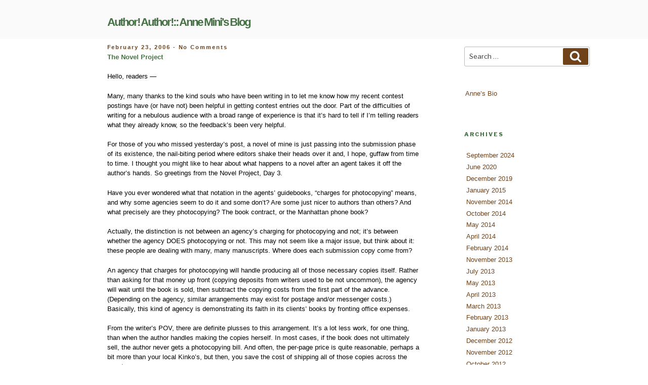

--- FILE ---
content_type: text/html; charset=UTF-8
request_url: https://www.annemini.com/2006/02/23/the-novel-project/start-here-if-you-are-a-beginner-at-trying-to-get-published/
body_size: 57515
content:
<!DOCTYPE html>
<html lang="en-US" class="no-js no-svg">
<head>
<meta charset="UTF-8">
<meta name="viewport" content="width=device-width, initial-scale=1">
<link rel="profile" href="https://gmpg.org/xfn/11">

<script>(function(html){html.className = html.className.replace(/\bno-js\b/,'js')})(document.documentElement);</script>
<title>The Novel Project &#8211; Author! Author!:: Anne Mini&#039;s Blog</title>
<meta name='robots' content='max-image-preview:large' />
<link rel='dns-prefetch' href='//www.annemini.com' />
<link rel='dns-prefetch' href='//www.google.com' />
<link rel='dns-prefetch' href='//fonts.googleapis.com' />
<link href='https://fonts.gstatic.com' crossorigin rel='preconnect' />
<link rel="alternate" type="application/rss+xml" title="Author! Author!:: Anne Mini&#039;s Blog &raquo; Feed" href="https://www.annemini.com/feed/" />
<link rel="alternate" type="application/rss+xml" title="Author! Author!:: Anne Mini&#039;s Blog &raquo; Comments Feed" href="https://www.annemini.com/comments/feed/" />
<link rel="alternate" type="application/rss+xml" title="Author! Author!:: Anne Mini&#039;s Blog &raquo; The Novel Project Comments Feed" href="https://www.annemini.com/2006/02/23/the-novel-project/start-here-if-you-are-a-beginner-at-trying-to-get-published/feed/" />
<link rel="alternate" title="oEmbed (JSON)" type="application/json+oembed" href="https://www.annemini.com/wp-json/oembed/1.0/embed?url=https%3A%2F%2Fwww.annemini.com%2F2006%2F02%2F23%2Fthe-novel-project%2Fstart-here-if-you-are-a-beginner-at-trying-to-get-published%2F" />
<link rel="alternate" title="oEmbed (XML)" type="text/xml+oembed" href="https://www.annemini.com/wp-json/oembed/1.0/embed?url=https%3A%2F%2Fwww.annemini.com%2F2006%2F02%2F23%2Fthe-novel-project%2Fstart-here-if-you-are-a-beginner-at-trying-to-get-published%2F&#038;format=xml" />
<style id='wp-img-auto-sizes-contain-inline-css'>
img:is([sizes=auto i],[sizes^="auto," i]){contain-intrinsic-size:3000px 1500px}
/*# sourceURL=wp-img-auto-sizes-contain-inline-css */
</style>
<style id='wp-emoji-styles-inline-css'>

	img.wp-smiley, img.emoji {
		display: inline !important;
		border: none !important;
		box-shadow: none !important;
		height: 1em !important;
		width: 1em !important;
		margin: 0 0.07em !important;
		vertical-align: -0.1em !important;
		background: none !important;
		padding: 0 !important;
	}
/*# sourceURL=wp-emoji-styles-inline-css */
</style>
<style id='wp-block-library-inline-css'>
:root{--wp-block-synced-color:#7a00df;--wp-block-synced-color--rgb:122,0,223;--wp-bound-block-color:var(--wp-block-synced-color);--wp-editor-canvas-background:#ddd;--wp-admin-theme-color:#007cba;--wp-admin-theme-color--rgb:0,124,186;--wp-admin-theme-color-darker-10:#006ba1;--wp-admin-theme-color-darker-10--rgb:0,107,160.5;--wp-admin-theme-color-darker-20:#005a87;--wp-admin-theme-color-darker-20--rgb:0,90,135;--wp-admin-border-width-focus:2px}@media (min-resolution:192dpi){:root{--wp-admin-border-width-focus:1.5px}}.wp-element-button{cursor:pointer}:root .has-very-light-gray-background-color{background-color:#eee}:root .has-very-dark-gray-background-color{background-color:#313131}:root .has-very-light-gray-color{color:#eee}:root .has-very-dark-gray-color{color:#313131}:root .has-vivid-green-cyan-to-vivid-cyan-blue-gradient-background{background:linear-gradient(135deg,#00d084,#0693e3)}:root .has-purple-crush-gradient-background{background:linear-gradient(135deg,#34e2e4,#4721fb 50%,#ab1dfe)}:root .has-hazy-dawn-gradient-background{background:linear-gradient(135deg,#faaca8,#dad0ec)}:root .has-subdued-olive-gradient-background{background:linear-gradient(135deg,#fafae1,#67a671)}:root .has-atomic-cream-gradient-background{background:linear-gradient(135deg,#fdd79a,#004a59)}:root .has-nightshade-gradient-background{background:linear-gradient(135deg,#330968,#31cdcf)}:root .has-midnight-gradient-background{background:linear-gradient(135deg,#020381,#2874fc)}:root{--wp--preset--font-size--normal:16px;--wp--preset--font-size--huge:42px}.has-regular-font-size{font-size:1em}.has-larger-font-size{font-size:2.625em}.has-normal-font-size{font-size:var(--wp--preset--font-size--normal)}.has-huge-font-size{font-size:var(--wp--preset--font-size--huge)}.has-text-align-center{text-align:center}.has-text-align-left{text-align:left}.has-text-align-right{text-align:right}.has-fit-text{white-space:nowrap!important}#end-resizable-editor-section{display:none}.aligncenter{clear:both}.items-justified-left{justify-content:flex-start}.items-justified-center{justify-content:center}.items-justified-right{justify-content:flex-end}.items-justified-space-between{justify-content:space-between}.screen-reader-text{border:0;clip-path:inset(50%);height:1px;margin:-1px;overflow:hidden;padding:0;position:absolute;width:1px;word-wrap:normal!important}.screen-reader-text:focus{background-color:#ddd;clip-path:none;color:#444;display:block;font-size:1em;height:auto;left:5px;line-height:normal;padding:15px 23px 14px;text-decoration:none;top:5px;width:auto;z-index:100000}html :where(.has-border-color){border-style:solid}html :where([style*=border-top-color]){border-top-style:solid}html :where([style*=border-right-color]){border-right-style:solid}html :where([style*=border-bottom-color]){border-bottom-style:solid}html :where([style*=border-left-color]){border-left-style:solid}html :where([style*=border-width]){border-style:solid}html :where([style*=border-top-width]){border-top-style:solid}html :where([style*=border-right-width]){border-right-style:solid}html :where([style*=border-bottom-width]){border-bottom-style:solid}html :where([style*=border-left-width]){border-left-style:solid}html :where(img[class*=wp-image-]){height:auto;max-width:100%}:where(figure){margin:0 0 1em}html :where(.is-position-sticky){--wp-admin--admin-bar--position-offset:var(--wp-admin--admin-bar--height,0px)}@media screen and (max-width:600px){html :where(.is-position-sticky){--wp-admin--admin-bar--position-offset:0px}}

/*# sourceURL=wp-block-library-inline-css */
</style><style id='global-styles-inline-css'>
:root{--wp--preset--aspect-ratio--square: 1;--wp--preset--aspect-ratio--4-3: 4/3;--wp--preset--aspect-ratio--3-4: 3/4;--wp--preset--aspect-ratio--3-2: 3/2;--wp--preset--aspect-ratio--2-3: 2/3;--wp--preset--aspect-ratio--16-9: 16/9;--wp--preset--aspect-ratio--9-16: 9/16;--wp--preset--color--black: #000000;--wp--preset--color--cyan-bluish-gray: #abb8c3;--wp--preset--color--white: #ffffff;--wp--preset--color--pale-pink: #f78da7;--wp--preset--color--vivid-red: #cf2e2e;--wp--preset--color--luminous-vivid-orange: #ff6900;--wp--preset--color--luminous-vivid-amber: #fcb900;--wp--preset--color--light-green-cyan: #7bdcb5;--wp--preset--color--vivid-green-cyan: #00d084;--wp--preset--color--pale-cyan-blue: #8ed1fc;--wp--preset--color--vivid-cyan-blue: #0693e3;--wp--preset--color--vivid-purple: #9b51e0;--wp--preset--gradient--vivid-cyan-blue-to-vivid-purple: linear-gradient(135deg,rgb(6,147,227) 0%,rgb(155,81,224) 100%);--wp--preset--gradient--light-green-cyan-to-vivid-green-cyan: linear-gradient(135deg,rgb(122,220,180) 0%,rgb(0,208,130) 100%);--wp--preset--gradient--luminous-vivid-amber-to-luminous-vivid-orange: linear-gradient(135deg,rgb(252,185,0) 0%,rgb(255,105,0) 100%);--wp--preset--gradient--luminous-vivid-orange-to-vivid-red: linear-gradient(135deg,rgb(255,105,0) 0%,rgb(207,46,46) 100%);--wp--preset--gradient--very-light-gray-to-cyan-bluish-gray: linear-gradient(135deg,rgb(238,238,238) 0%,rgb(169,184,195) 100%);--wp--preset--gradient--cool-to-warm-spectrum: linear-gradient(135deg,rgb(74,234,220) 0%,rgb(151,120,209) 20%,rgb(207,42,186) 40%,rgb(238,44,130) 60%,rgb(251,105,98) 80%,rgb(254,248,76) 100%);--wp--preset--gradient--blush-light-purple: linear-gradient(135deg,rgb(255,206,236) 0%,rgb(152,150,240) 100%);--wp--preset--gradient--blush-bordeaux: linear-gradient(135deg,rgb(254,205,165) 0%,rgb(254,45,45) 50%,rgb(107,0,62) 100%);--wp--preset--gradient--luminous-dusk: linear-gradient(135deg,rgb(255,203,112) 0%,rgb(199,81,192) 50%,rgb(65,88,208) 100%);--wp--preset--gradient--pale-ocean: linear-gradient(135deg,rgb(255,245,203) 0%,rgb(182,227,212) 50%,rgb(51,167,181) 100%);--wp--preset--gradient--electric-grass: linear-gradient(135deg,rgb(202,248,128) 0%,rgb(113,206,126) 100%);--wp--preset--gradient--midnight: linear-gradient(135deg,rgb(2,3,129) 0%,rgb(40,116,252) 100%);--wp--preset--font-size--small: 13px;--wp--preset--font-size--medium: 20px;--wp--preset--font-size--large: 36px;--wp--preset--font-size--x-large: 42px;--wp--preset--spacing--20: 0.44rem;--wp--preset--spacing--30: 0.67rem;--wp--preset--spacing--40: 1rem;--wp--preset--spacing--50: 1.5rem;--wp--preset--spacing--60: 2.25rem;--wp--preset--spacing--70: 3.38rem;--wp--preset--spacing--80: 5.06rem;--wp--preset--shadow--natural: 6px 6px 9px rgba(0, 0, 0, 0.2);--wp--preset--shadow--deep: 12px 12px 50px rgba(0, 0, 0, 0.4);--wp--preset--shadow--sharp: 6px 6px 0px rgba(0, 0, 0, 0.2);--wp--preset--shadow--outlined: 6px 6px 0px -3px rgb(255, 255, 255), 6px 6px rgb(0, 0, 0);--wp--preset--shadow--crisp: 6px 6px 0px rgb(0, 0, 0);}:where(.is-layout-flex){gap: 0.5em;}:where(.is-layout-grid){gap: 0.5em;}body .is-layout-flex{display: flex;}.is-layout-flex{flex-wrap: wrap;align-items: center;}.is-layout-flex > :is(*, div){margin: 0;}body .is-layout-grid{display: grid;}.is-layout-grid > :is(*, div){margin: 0;}:where(.wp-block-columns.is-layout-flex){gap: 2em;}:where(.wp-block-columns.is-layout-grid){gap: 2em;}:where(.wp-block-post-template.is-layout-flex){gap: 1.25em;}:where(.wp-block-post-template.is-layout-grid){gap: 1.25em;}.has-black-color{color: var(--wp--preset--color--black) !important;}.has-cyan-bluish-gray-color{color: var(--wp--preset--color--cyan-bluish-gray) !important;}.has-white-color{color: var(--wp--preset--color--white) !important;}.has-pale-pink-color{color: var(--wp--preset--color--pale-pink) !important;}.has-vivid-red-color{color: var(--wp--preset--color--vivid-red) !important;}.has-luminous-vivid-orange-color{color: var(--wp--preset--color--luminous-vivid-orange) !important;}.has-luminous-vivid-amber-color{color: var(--wp--preset--color--luminous-vivid-amber) !important;}.has-light-green-cyan-color{color: var(--wp--preset--color--light-green-cyan) !important;}.has-vivid-green-cyan-color{color: var(--wp--preset--color--vivid-green-cyan) !important;}.has-pale-cyan-blue-color{color: var(--wp--preset--color--pale-cyan-blue) !important;}.has-vivid-cyan-blue-color{color: var(--wp--preset--color--vivid-cyan-blue) !important;}.has-vivid-purple-color{color: var(--wp--preset--color--vivid-purple) !important;}.has-black-background-color{background-color: var(--wp--preset--color--black) !important;}.has-cyan-bluish-gray-background-color{background-color: var(--wp--preset--color--cyan-bluish-gray) !important;}.has-white-background-color{background-color: var(--wp--preset--color--white) !important;}.has-pale-pink-background-color{background-color: var(--wp--preset--color--pale-pink) !important;}.has-vivid-red-background-color{background-color: var(--wp--preset--color--vivid-red) !important;}.has-luminous-vivid-orange-background-color{background-color: var(--wp--preset--color--luminous-vivid-orange) !important;}.has-luminous-vivid-amber-background-color{background-color: var(--wp--preset--color--luminous-vivid-amber) !important;}.has-light-green-cyan-background-color{background-color: var(--wp--preset--color--light-green-cyan) !important;}.has-vivid-green-cyan-background-color{background-color: var(--wp--preset--color--vivid-green-cyan) !important;}.has-pale-cyan-blue-background-color{background-color: var(--wp--preset--color--pale-cyan-blue) !important;}.has-vivid-cyan-blue-background-color{background-color: var(--wp--preset--color--vivid-cyan-blue) !important;}.has-vivid-purple-background-color{background-color: var(--wp--preset--color--vivid-purple) !important;}.has-black-border-color{border-color: var(--wp--preset--color--black) !important;}.has-cyan-bluish-gray-border-color{border-color: var(--wp--preset--color--cyan-bluish-gray) !important;}.has-white-border-color{border-color: var(--wp--preset--color--white) !important;}.has-pale-pink-border-color{border-color: var(--wp--preset--color--pale-pink) !important;}.has-vivid-red-border-color{border-color: var(--wp--preset--color--vivid-red) !important;}.has-luminous-vivid-orange-border-color{border-color: var(--wp--preset--color--luminous-vivid-orange) !important;}.has-luminous-vivid-amber-border-color{border-color: var(--wp--preset--color--luminous-vivid-amber) !important;}.has-light-green-cyan-border-color{border-color: var(--wp--preset--color--light-green-cyan) !important;}.has-vivid-green-cyan-border-color{border-color: var(--wp--preset--color--vivid-green-cyan) !important;}.has-pale-cyan-blue-border-color{border-color: var(--wp--preset--color--pale-cyan-blue) !important;}.has-vivid-cyan-blue-border-color{border-color: var(--wp--preset--color--vivid-cyan-blue) !important;}.has-vivid-purple-border-color{border-color: var(--wp--preset--color--vivid-purple) !important;}.has-vivid-cyan-blue-to-vivid-purple-gradient-background{background: var(--wp--preset--gradient--vivid-cyan-blue-to-vivid-purple) !important;}.has-light-green-cyan-to-vivid-green-cyan-gradient-background{background: var(--wp--preset--gradient--light-green-cyan-to-vivid-green-cyan) !important;}.has-luminous-vivid-amber-to-luminous-vivid-orange-gradient-background{background: var(--wp--preset--gradient--luminous-vivid-amber-to-luminous-vivid-orange) !important;}.has-luminous-vivid-orange-to-vivid-red-gradient-background{background: var(--wp--preset--gradient--luminous-vivid-orange-to-vivid-red) !important;}.has-very-light-gray-to-cyan-bluish-gray-gradient-background{background: var(--wp--preset--gradient--very-light-gray-to-cyan-bluish-gray) !important;}.has-cool-to-warm-spectrum-gradient-background{background: var(--wp--preset--gradient--cool-to-warm-spectrum) !important;}.has-blush-light-purple-gradient-background{background: var(--wp--preset--gradient--blush-light-purple) !important;}.has-blush-bordeaux-gradient-background{background: var(--wp--preset--gradient--blush-bordeaux) !important;}.has-luminous-dusk-gradient-background{background: var(--wp--preset--gradient--luminous-dusk) !important;}.has-pale-ocean-gradient-background{background: var(--wp--preset--gradient--pale-ocean) !important;}.has-electric-grass-gradient-background{background: var(--wp--preset--gradient--electric-grass) !important;}.has-midnight-gradient-background{background: var(--wp--preset--gradient--midnight) !important;}.has-small-font-size{font-size: var(--wp--preset--font-size--small) !important;}.has-medium-font-size{font-size: var(--wp--preset--font-size--medium) !important;}.has-large-font-size{font-size: var(--wp--preset--font-size--large) !important;}.has-x-large-font-size{font-size: var(--wp--preset--font-size--x-large) !important;}
/*# sourceURL=global-styles-inline-css */
</style>

<style id='classic-theme-styles-inline-css'>
/*! This file is auto-generated */
.wp-block-button__link{color:#fff;background-color:#32373c;border-radius:9999px;box-shadow:none;text-decoration:none;padding:calc(.667em + 2px) calc(1.333em + 2px);font-size:1.125em}.wp-block-file__button{background:#32373c;color:#fff;text-decoration:none}
/*# sourceURL=/wp-includes/css/classic-themes.min.css */
</style>
<link rel='stylesheet' id='news-css' href='https://www.annemini.com/wp-content/plugins/wp-spam-fighter/wp-email-manager/news/css/news-min.css?ver=6.9' media='all' />
<link rel='stylesheet' id='wpsf_wpsf-css' href='https://www.annemini.com/wp-content/plugins/wp-spam-fighter/css/wpsf.css?ver=0.5.1' media='all' />
<link rel='stylesheet' id='parent-style-css' href='https://www.annemini.com/wp-content/themes/twentyseventeen/style.css?ver=6.9' media='all' />
<link rel='stylesheet' id='child-style-css' href='https://www.annemini.com/wp-content/themes/twentyseventeen-child/style.css?ver=1.0.0' media='all' />
<link rel='stylesheet' id='twentyseventeen-fonts-css' href='https://fonts.googleapis.com/css?family=Libre+Franklin%3A300%2C300i%2C400%2C400i%2C600%2C600i%2C800%2C800i&#038;subset=latin%2Clatin-ext&#038;display=fallback' media='all' />
<link rel='stylesheet' id='twentyseventeen-style-css' href='https://www.annemini.com/wp-content/themes/twentyseventeen-child/style.css?ver=20201208' media='all' />
<link rel='stylesheet' id='twentyseventeen-block-style-css' href='https://www.annemini.com/wp-content/themes/twentyseventeen/assets/css/blocks.css?ver=20190105' media='all' />
<script src="https://www.annemini.com/wp-includes/js/jquery/jquery.min.js?ver=3.7.1" id="jquery-core-js"></script>
<script src="https://www.annemini.com/wp-includes/js/jquery/jquery-migrate.min.js?ver=3.4.1" id="jquery-migrate-js"></script>
<script src="https://www.google.com/recaptcha/api.js?ver=6.9" id="recaptcha-js"></script>
<link rel="https://api.w.org/" href="https://www.annemini.com/wp-json/" /><link rel="alternate" title="JSON" type="application/json" href="https://www.annemini.com/wp-json/wp/v2/posts/8776" /><link rel="EditURI" type="application/rsd+xml" title="RSD" href="https://www.annemini.com/xmlrpc.php?rsd" />
<meta name="generator" content="WordPress 6.9" />
<link rel="canonical" href="https://www.annemini.com/2006/02/23/the-novel-project/start-here-if-you-are-a-beginner-at-trying-to-get-published/" />
<link rel='shortlink' href='https://www.annemini.com/?p=8776' />
<link rel="pingback" href="https://www.annemini.com/xmlrpc.php">
		<style id="wp-custom-css">
			/*
You can add your own CSS here.

Click the help icon above to learn more.
*/

.site-title a {
   text-transform: none;
   color: #467144;
   font-weight: bold;
   font-size: 22px;
   letter-spacing: -2px;
   word-spacing: -0.8px;
   font-family: georgia, verdana, helvetica, arial, sans-serif;
}

h2.widget-title {
    color: #467144;
}

.entry-title a {
    color: #467144;
    font-weight: bold;
}

.entry-title:not(:first-child) {
    font-weight: bold;
    font-size: 13px;
    color: #467144;
    font-family: georgia, verdana, helvetica, arial, sans-serif;

}

.entry-content {
    color: #000;
    font-size: 13px;
    font-family: georgia, verdana, helvetica, arial, sans-serif;
    }

.page #content {
padding-top: 13px !important;
}

.colors-custom .widget ul li {
    border-bottom-color: none;
    font-size: 12px;
    font-family: georgia, verdana, helvetica, arial, sans-serif;
    font-color: #6F4219;
}

.page-title {
  display: none;
}

.entry-meta a {
    color: #6f4219;
    font-family: georgia, verdana, helvetica, arial, sans-serif;
    text-transform: none;
}


.widget ul li {
    font-family: georgia, verdana, helvetica, arial, sans-serif;
    box-shadow: none;    
    border-bottom: 0px;
    border-top: 0px;
    padding: 0.15em; 
    font-size: 13px;
}

.widget a, .site-footer .widget-area a, .posts-navigation a, .widget_authors a strong {
    box-shadow: none;
font-family: georgia, verdana, helvetica, arial, sans-serif;
    border-bottom: 0px;
    border-top: 0px;
    padding: 0.15em;
    font-size: 13px;
}


.entry-content a, .entry-summary a, .widget a, .site-footer .widget-area a, .posts-navigation a, .widget_authors a strong {
    color: #6f4219;
}

.site-content {
    padding: .5em 0 0;
}

.entry-footer .cat-links a, .entry-footer .tags-links a {
    color: #467144;
    text-transform: none;
    font-family: georgia, verdana, helvetica, arial, sans-serif;

}

.entry-footer .edit-link a.post-edit-link {
    background-color: #467144;
}

.button, input[type="button"], input[type="submit"] {
    background-color: #467144;
    border: 0;
    -webkit-border-radius: 2px;
    border-radius: 12px;
    color: #fff;
    font-size: 14px;
    font-size: 0.8rem;
    font-weight: 600;
    padding: .65em .65em;
}

.button, input[type="button"], input[type="search"] {
    background-color: #fff;
    font-size: 13px;  
}

.search-form .search-submit {
    background-color: #6f4219;
    bottom: 3px;
    position: absolute;
    right: 3px;
    top: 3px;
    padding: 0.3em .8em;
}

.comment-reply-title {
    display: none;
}

.nav-title {
    color: #467144;
    font-size: 13px;
    font-family: georgia, verdana, helvetica, arial, sans-serif;

}

.single .byline, .group-blog .byline {
    display: none;
}

.site-info a {
    display: none;
}

.site-branding {
    padding: 1em 0;
}

/* Content width */

.wrap {
max-width: 1145px;
padding-left: 9em;
padding-right: 3em;
}
 
#primary {
width: 65% !important;
}

.has-sidebar #secondary {
width: 26% !important;
}
		</style>
		</head>

<body class="wp-singular post-template-default single single-post postid-8776 single-format-standard wp-embed-responsive wp-theme-twentyseventeen wp-child-theme-twentyseventeen-child group-blog has-sidebar colors-light">
<div id="page" class="site">
	<a class="skip-link screen-reader-text" href="#content">Skip to content</a>

	<header id="masthead" class="site-header" role="banner">

		<div class="custom-header">

		<div class="custom-header-media">
					</div>

	<div class="site-branding">
	<div class="wrap">

		
		<div class="site-branding-text">
							<p class="site-title"><a href="https://www.annemini.com/" rel="home">Author! Author!:: Anne Mini&#039;s Blog</a></p>
			
					</div><!-- .site-branding-text -->

		
	</div><!-- .wrap -->
</div><!-- .site-branding -->

</div><!-- .custom-header -->

		
	</header><!-- #masthead -->

	
	<div class="site-content-contain">
		<div id="content" class="site-content">

<div class="wrap">
	<div id="primary" class="content-area">
		<main id="main" class="site-main" role="main">

			
<article id="post-8776" class="post-8776 post type-post status-publish format-standard hentry category-start-here-if-you-are-a-beginner-at-trying-to-get-published">
		<header class="entry-header">
		<div class="entry-meta"><span class="posted-on"><span class="screen-reader-text">Posted on</span> <a href="https://www.annemini.com/2006/02/23/the-novel-project/start-here-if-you-are-a-beginner-at-trying-to-get-published/" rel="bookmark"><time class="entry-date published" datetime="2006-02-23T15:01:57+00:00">February 23, 2006</time><time class="updated" datetime="2020-07-01T15:12:19+00:00">July 1, 2020</time></a></span><span class="byline"> by <span class="author vcard"><a class="url fn n" href="https://www.annemini.com/author/admin/">Admin147</a></span></span> - <a href="https://www.annemini.com/2006/02/23/the-novel-project/start-here-if-you-are-a-beginner-at-trying-to-get-published/#respond">No Comments<span class="screen-reader-text"> on The Novel Project</span></a></div><!-- .entry-meta --><h1 class="entry-title">The Novel Project</h1>	</header><!-- .entry-header -->

	
	<div class="entry-content">
		<p>Hello, readers —</p>
<p>Many, many thanks to the kind souls who have been writing in to let me know how my recent contest postings have (or have not) been helpful in getting contest entries out the door. Part of the difficulties of writing for a nebulous audience with a broad range of experience is that it&#8217;s hard to tell if I&#8217;m telling readers what they already know, so the feedback&#8217;s been very helpful.</p>
<p>For those of you who missed yesterday&#8217;s post, a novel of mine is just passing into the submission phase of its existence, the nail-biting period where editors shake their heads over it and, I hope, guffaw from time to time. I thought you might like to hear about what happens to a novel after an agent takes it off the author&#8217;s hands. So greetings from the Novel Project, Day 3.</p>
<p>Have you ever wondered what that notation in the agents&#8217; guidebooks, &#8220;charges for photocopying&#8221; means, and why some agencies seem to do it and some don&#8217;t? Are some just nicer to authors than others? And what precisely are they photocopying? The book contract, or the Manhattan phone book?</p>
<p>Actually, the distinction is not between an agency&#8217;s charging for photocopying and not; it&#8217;s between whether the agency DOES photocopying or not. This may not seem like a major issue, but think about it: these people are dealing with many, many manuscripts. Where does each submission copy come from?</p>
<p>An agency that charges for photocopying will handle producing all of those necessary copies itself. Rather than asking for that money up front (copying deposits from writers used to be not uncommon), the agency will wait until the book is sold, then subtract the copying costs from the first part of the advance. (Depending on the agency, similar arrangements may exist for postage and/or messenger costs.) Basically, this kind of agency is demonstrating its faith in its clients&#8217; books by fronting office expenses.</p>
<p>From the writer&#8217;s POV, there are definite plusses to this arrangement. It&#8217;s a lot less work, for one thing, than when the author handles making the copies herself. In most cases, if the book does not ultimately sell, the author never gets a photocopying bill. And often, the per-page price is quite reasonable, perhaps a bit more than your local Kinko&#8217;s, but then, you save the cost of shipping all of those copies across the country.</p>
<p>Do check before you sign, though, because sometimes it&#8217;s quite a bit more. (This is a perfectly legitimate question to ask an agent who is interested in representing you.) I have known authors who have opted out of the arrangement, choosing to make the copies for themselves, because it was cheaper.</p>
<p>There&#8217;s another reason that you might want to consider opting out. If you are a writer who is prey to last-minute qualms, rewriting and rewriting, it is not beyond belief that at some point, you will want to make a change after your agency has gone ahead and photocopied a previous draft — which would leave you with a double charge. And if we&#8217;re talking about 15 copies of a 300-page book&#8230; well, you do the math.</p>
<p>The other kind of agency does not photocopy, except in cases where instant production of a copy is deemed essential. Your agent was pitching something else, realized she was having lunch with the perfect editor for your book, but you were deep-sea diving off Costa Rica and could not be reached&#8230; that sort of thing. When this type of agency wants to submit your work, your agent calls you up and says, &#8220;Gee, can you send me 20 copies of your book proposal?&#8221; You make the copies yourself, then ship the whole shebang to the agency.</p>
<p>Yes, it&#8217;s more work, and yes, you do end up paying the shipping costs, which can be considerable. Paper is heavy. However, you have control over the type of paper used, the print quality, and even the number of submissions. When your agent has to ask, you can negotiate. You have absolute control of how much you are out-of-pocket — and even though all of these expenses are tax-deductible (even if you have a day job, writing can technically be your small business), you may very much want to make sure you don&#8217;t go too far into debt for them.</p>
<p>I&#8217;ve been with both types of agency, and I have to say, I prefer the latter. But then, I don&#8217;t feel that the paper generally used for photocopying is high enough quality to present my work well. Unless I&#8217;ve been asked to provide a zillion copies, I prefer to print them myself.</p>
<p>My writer friends have a name for this: obsessive. And perhaps it is. But something happened when I photocopied my master&#8217;s thesis that shook me to the core: unbeknownst to me, a copying machine ate pg. 42. So I turned in a thesis that was missing a page, one that I like to think was rather important to my argument. Woe and uproar ensued.</p>
<p>At the risk of making everyone paranoid, tell me, when you photocopy a long document, do you generally go through it to make sure that all of the pages are there? That none of them are smudged? Or that there aren&#8217;t extra blank pages tucked inside?</p>
<p>So that is why today, after yesterday&#8217;s little chat with my agent, I spent today printing up eight copies of my 395-page novel on bright white 24-lb. paper and stuffing them in a great big box. (In case you&#8217;re curious, it required an 18&#8243; x 12&#8243; x 10&#8221; cardboard crate.) Yes, it would have been substantially quicker just to run up the hill to my adorable little neighborhood copy store, but do you have any idea how much they charge for higher-grade paper? Or how they look at you when you want to go through each copy, page by page?</p>
<p>Okay, so maybe it IS a tad obsessive. But these copies are gorgeous. They feel good in the hand. The paper is blinding white; every letter on every page is dark and sharply-defined. I was able to catch that typo on pg. 361. And I assure you, pg. 42 is in each and every copy.</p>
<p>Besides, all of that printing time gave me leisure to punch up my author bio, which needed to accompany each copy. Of that, more tomorrow.</p>
<p>In the middle of the process, watching myself check margins for stray ink smudges, I had to laugh: after all of my months of urging you all to pay attention to the cosmetic details, this is probably how many of you picture me spending every day. No, just when a submission has to get out the door, but then, I truly do practice what I preach.</p>
<p>Ah, the glamour of a writer&#8217;s life&#8230;</p>
<p>Keep up the good work!</p>
<p>– Anne Mini</p>
	</div><!-- .entry-content -->

			<footer class="entry-footer"><span class="cat-tags-links"><span class="cat-links"><svg class="icon icon-folder-open" aria-hidden="true" role="img"> <use href="#icon-folder-open" xlink:href="#icon-folder-open"></use> </svg><span class="screen-reader-text">Categories</span><a href="https://www.annemini.com/category/start-here-if-you-are-a-beginner-at-trying-to-get-published/" rel="category tag">*Start here if you are a beginner at trying to get published</a></span></span></footer> <!-- .entry-footer -->	
</article><!-- #post-## -->

<div id="comments" class="comments-area">

	
            <script type="text/javascript">
                window.wpsf_timestamp_enabled = true;
                window.wpsf_threshold = 6000;
                window.wpsf_message = 'This site is protected by an anti-spam feature that requires {0} seconds to have elapsed between the page load and the form submission. \n\n Please close this alert window.  The form may be resubmitted successfully in {1} seconds.';

                String.prototype.format = function (args) {
                    var str = this;
                    return str.replace(String.prototype.format.regex, function (item) {
                        var intVal = parseInt(item.substring(1, item.length - 1));
                        var replace;
                        if (intVal >= 0) {
                            replace = args[intVal];
                        } else if (intVal === -1) {
                            replace = "{";
                        } else if (intVal === -2) {
                            replace = "}";
                        } else {
                            replace = "";
                        }
                        return replace;
                    });
                };
                String.prototype.format.regex = new RegExp("{-?[0-9]+}", "g");
            </script>
        	<div id="respond" class="comment-respond">
		<h3 id="reply-title" class="comment-reply-title">Leave a Reply <small><a rel="nofollow" id="cancel-comment-reply-link" href="/2006/02/23/the-novel-project/start-here-if-you-are-a-beginner-at-trying-to-get-published/#respond" style="display:none;">Cancel reply</a></small></h3><form action="https://www.annemini.com/wp-comments-post.php" method="post" id="commentform" class="comment-form"><p class="comment-notes"><span id="email-notes">Your email address will not be published.</span> <span class="required-field-message">Required fields are marked <span class="required">*</span></span></p><p class="comment-form-comment"><label for="comment">Comment <span class="required">*</span></label> <textarea id="comment" name="comment" cols="45" rows="8" maxlength="65525" required></textarea></p><p class="comment-form-author"><label for="author">Name <span class="required">*</span></label> <input id="author" name="author" type="text" value="" size="30" maxlength="245" autocomplete="name" required /></p>
<p class="comment-form-email"><label for="email">Email <span class="required">*</span></label> <input id="email" name="email" type="email" value="" size="30" maxlength="100" aria-describedby="email-notes" autocomplete="email" required /></p>
<p class="comment-form-url"><label for="url">Website</label> <input id="url" name="url" type="url" value="" size="30" maxlength="200" autocomplete="url" /></p>
                        <script type="text/javascript">
                            window.wpsf_javascript_enabled = true;
                        </script>
                                                <script type="text/javascript">
                            window.wpsf_timestamp_enabled = true;
                        </script>
                                                    <textarea
                                id="more_comment"
                                aria-required="true" rows="8" cols="45"
                                name="more_comment"
                                style="display: none;"></textarea>
                        <p class="form-submit"><input name="submit" type="submit" id="submit" class="submit" value="Post Comment" /> <input type='hidden' name='comment_post_ID' value='8776' id='comment_post_ID' />
<input type='hidden' name='comment_parent' id='comment_parent' value='0' />
</p><p style="display: none;"><input type="hidden" id="akismet_comment_nonce" name="akismet_comment_nonce" value="e09baca47e" /></p><p style="display: none !important;" class="akismet-fields-container" data-prefix="ak_"><label>&#916;<textarea name="ak_hp_textarea" cols="45" rows="8" maxlength="100"></textarea></label><input type="hidden" id="ak_js_1" name="ak_js" value="44"/><script>document.getElementById( "ak_js_1" ).setAttribute( "value", ( new Date() ).getTime() );</script></p></form>	</div><!-- #respond -->
	
</div><!-- #comments -->

	<nav class="navigation post-navigation" aria-label="Posts">
		<h2 class="screen-reader-text">Post navigation</h2>
		<div class="nav-links"><div class="nav-previous"><a href="https://www.annemini.com/2006/02/22/the-dawning-of-a-new-era/start-here-if-you-are-a-beginner-at-trying-to-get-published/" rel="prev"><span class="screen-reader-text">Previous Post</span><span aria-hidden="true" class="nav-subtitle">Previous</span> <span class="nav-title"><span class="nav-title-icon-wrapper"><svg class="icon icon-arrow-left" aria-hidden="true" role="img"> <use href="#icon-arrow-left" xlink:href="#icon-arrow-left"></use> </svg></span>The dawning of a new era</span></a></div><div class="nav-next"><a href="https://www.annemini.com/2006/02/24/contractual-fluidity/start-here-if-you-are-a-beginner-at-trying-to-get-published/" rel="next"><span class="screen-reader-text">Next Post</span><span aria-hidden="true" class="nav-subtitle">Next</span> <span class="nav-title">Contractual fluidity<span class="nav-title-icon-wrapper"><svg class="icon icon-arrow-right" aria-hidden="true" role="img"> <use href="#icon-arrow-right" xlink:href="#icon-arrow-right"></use> </svg></span></span></a></div></div>
	</nav>
		</main><!-- #main -->
	</div><!-- #primary -->
	
<aside id="secondary" class="widget-area" role="complementary" aria-label="Blog Sidebar">
	<section id="search-2" class="widget widget_search">

<form role="search" method="get" class="search-form" action="https://www.annemini.com/">
	<label for="search-form-1">
		<span class="screen-reader-text">Search for:</span>
	</label>
	<input type="search" id="search-form-1" class="search-field" placeholder="Search &hellip;" value="" name="s" />
	<button type="submit" class="search-submit"><svg class="icon icon-search" aria-hidden="true" role="img"> <use href="#icon-search" xlink:href="#icon-search"></use> </svg><span class="screen-reader-text">Search</span></button>
</form>
</section><section id="text-7" class="widget widget_text">			<div class="textwidget"><p><a href="https://www.annemini.com/annes-bio">Anne&#8217;s Bio</a></p>
<div style="display:none;">
<a href="https://www.jamberrynails.net/">agen bola euro 2021</a><br />
<a href="https://adtoken.com/">bandar bola</a><br />
<a href="https://www.ilion.com/">bandar bola terbesar</a><br />
<a href="https://slotonline.pages.dev/">games slot online</a><br />
<a href="http://www2.se.senac.br/includes/includes/">judi online</a><br />
<a href="https://www.campuscribz.com/">slot casino</a><br />
<a href="https://liveskor888.com/">live skor</a>
</div>
</div>
		</section><section id="archives-2" class="widget widget_archive"><h2 class="widget-title">Archives</h2><nav aria-label="Archives">
			<ul>
					<li><a href='https://www.annemini.com/2024/09/'>September 2024</a></li>
	<li><a href='https://www.annemini.com/2020/06/'>June 2020</a></li>
	<li><a href='https://www.annemini.com/2019/12/'>December 2019</a></li>
	<li><a href='https://www.annemini.com/2015/01/'>January 2015</a></li>
	<li><a href='https://www.annemini.com/2014/11/'>November 2014</a></li>
	<li><a href='https://www.annemini.com/2014/10/'>October 2014</a></li>
	<li><a href='https://www.annemini.com/2014/05/'>May 2014</a></li>
	<li><a href='https://www.annemini.com/2014/04/'>April 2014</a></li>
	<li><a href='https://www.annemini.com/2014/02/'>February 2014</a></li>
	<li><a href='https://www.annemini.com/2013/11/'>November 2013</a></li>
	<li><a href='https://www.annemini.com/2013/07/'>July 2013</a></li>
	<li><a href='https://www.annemini.com/2013/05/'>May 2013</a></li>
	<li><a href='https://www.annemini.com/2013/04/'>April 2013</a></li>
	<li><a href='https://www.annemini.com/2013/03/'>March 2013</a></li>
	<li><a href='https://www.annemini.com/2013/02/'>February 2013</a></li>
	<li><a href='https://www.annemini.com/2013/01/'>January 2013</a></li>
	<li><a href='https://www.annemini.com/2012/12/'>December 2012</a></li>
	<li><a href='https://www.annemini.com/2012/11/'>November 2012</a></li>
	<li><a href='https://www.annemini.com/2012/10/'>October 2012</a></li>
	<li><a href='https://www.annemini.com/2012/09/'>September 2012</a></li>
	<li><a href='https://www.annemini.com/2012/08/'>August 2012</a></li>
	<li><a href='https://www.annemini.com/2012/07/'>July 2012</a></li>
	<li><a href='https://www.annemini.com/2012/06/'>June 2012</a></li>
	<li><a href='https://www.annemini.com/2012/05/'>May 2012</a></li>
	<li><a href='https://www.annemini.com/2012/04/'>April 2012</a></li>
	<li><a href='https://www.annemini.com/2012/03/'>March 2012</a></li>
	<li><a href='https://www.annemini.com/2012/02/'>February 2012</a></li>
	<li><a href='https://www.annemini.com/2012/01/'>January 2012</a></li>
	<li><a href='https://www.annemini.com/2011/12/'>December 2011</a></li>
	<li><a href='https://www.annemini.com/2011/11/'>November 2011</a></li>
	<li><a href='https://www.annemini.com/2011/10/'>October 2011</a></li>
	<li><a href='https://www.annemini.com/2011/09/'>September 2011</a></li>
	<li><a href='https://www.annemini.com/2011/08/'>August 2011</a></li>
	<li><a href='https://www.annemini.com/2011/07/'>July 2011</a></li>
	<li><a href='https://www.annemini.com/2011/06/'>June 2011</a></li>
	<li><a href='https://www.annemini.com/2011/05/'>May 2011</a></li>
	<li><a href='https://www.annemini.com/2011/04/'>April 2011</a></li>
	<li><a href='https://www.annemini.com/2011/03/'>March 2011</a></li>
	<li><a href='https://www.annemini.com/2011/02/'>February 2011</a></li>
	<li><a href='https://www.annemini.com/2011/01/'>January 2011</a></li>
	<li><a href='https://www.annemini.com/2010/12/'>December 2010</a></li>
	<li><a href='https://www.annemini.com/2010/11/'>November 2010</a></li>
	<li><a href='https://www.annemini.com/2010/10/'>October 2010</a></li>
	<li><a href='https://www.annemini.com/2010/09/'>September 2010</a></li>
	<li><a href='https://www.annemini.com/2010/08/'>August 2010</a></li>
	<li><a href='https://www.annemini.com/2010/07/'>July 2010</a></li>
	<li><a href='https://www.annemini.com/2010/06/'>June 2010</a></li>
	<li><a href='https://www.annemini.com/2010/05/'>May 2010</a></li>
	<li><a href='https://www.annemini.com/2010/04/'>April 2010</a></li>
	<li><a href='https://www.annemini.com/2010/03/'>March 2010</a></li>
	<li><a href='https://www.annemini.com/2010/02/'>February 2010</a></li>
	<li><a href='https://www.annemini.com/2010/01/'>January 2010</a></li>
	<li><a href='https://www.annemini.com/2009/12/'>December 2009</a></li>
	<li><a href='https://www.annemini.com/2009/11/'>November 2009</a></li>
	<li><a href='https://www.annemini.com/2009/10/'>October 2009</a></li>
	<li><a href='https://www.annemini.com/2009/09/'>September 2009</a></li>
	<li><a href='https://www.annemini.com/2009/08/'>August 2009</a></li>
	<li><a href='https://www.annemini.com/2009/07/'>July 2009</a></li>
	<li><a href='https://www.annemini.com/2009/06/'>June 2009</a></li>
	<li><a href='https://www.annemini.com/2009/05/'>May 2009</a></li>
	<li><a href='https://www.annemini.com/2009/04/'>April 2009</a></li>
	<li><a href='https://www.annemini.com/2009/03/'>March 2009</a></li>
	<li><a href='https://www.annemini.com/2009/02/'>February 2009</a></li>
	<li><a href='https://www.annemini.com/2009/01/'>January 2009</a></li>
	<li><a href='https://www.annemini.com/2008/12/'>December 2008</a></li>
	<li><a href='https://www.annemini.com/2008/11/'>November 2008</a></li>
	<li><a href='https://www.annemini.com/2008/10/'>October 2008</a></li>
	<li><a href='https://www.annemini.com/2008/09/'>September 2008</a></li>
	<li><a href='https://www.annemini.com/2008/08/'>August 2008</a></li>
	<li><a href='https://www.annemini.com/2008/07/'>July 2008</a></li>
	<li><a href='https://www.annemini.com/2008/06/'>June 2008</a></li>
	<li><a href='https://www.annemini.com/2008/05/'>May 2008</a></li>
	<li><a href='https://www.annemini.com/2008/04/'>April 2008</a></li>
	<li><a href='https://www.annemini.com/2008/03/'>March 2008</a></li>
	<li><a href='https://www.annemini.com/2008/02/'>February 2008</a></li>
	<li><a href='https://www.annemini.com/2008/01/'>January 2008</a></li>
	<li><a href='https://www.annemini.com/2007/12/'>December 2007</a></li>
	<li><a href='https://www.annemini.com/2007/11/'>November 2007</a></li>
	<li><a href='https://www.annemini.com/2007/10/'>October 2007</a></li>
	<li><a href='https://www.annemini.com/2007/09/'>September 2007</a></li>
	<li><a href='https://www.annemini.com/2007/08/'>August 2007</a></li>
	<li><a href='https://www.annemini.com/2007/07/'>July 2007</a></li>
	<li><a href='https://www.annemini.com/2007/06/'>June 2007</a></li>
	<li><a href='https://www.annemini.com/2007/05/'>May 2007</a></li>
	<li><a href='https://www.annemini.com/2007/04/'>April 2007</a></li>
	<li><a href='https://www.annemini.com/2007/03/'>March 2007</a></li>
	<li><a href='https://www.annemini.com/2007/02/'>February 2007</a></li>
	<li><a href='https://www.annemini.com/2007/01/'>January 2007</a></li>
	<li><a href='https://www.annemini.com/2006/12/'>December 2006</a></li>
	<li><a href='https://www.annemini.com/2006/11/'>November 2006</a></li>
	<li><a href='https://www.annemini.com/2006/10/'>October 2006</a></li>
	<li><a href='https://www.annemini.com/2006/09/'>September 2006</a></li>
	<li><a href='https://www.annemini.com/2006/08/'>August 2006</a></li>
	<li><a href='https://www.annemini.com/2006/07/'>July 2006</a></li>
	<li><a href='https://www.annemini.com/2006/06/'>June 2006</a></li>
	<li><a href='https://www.annemini.com/2006/05/'>May 2006</a></li>
	<li><a href='https://www.annemini.com/2006/04/'>April 2006</a></li>
	<li><a href='https://www.annemini.com/2006/03/'>March 2006</a></li>
	<li><a href='https://www.annemini.com/2006/02/'>February 2006</a></li>
	<li><a href='https://www.annemini.com/2006/01/'>January 2006</a></li>
	<li><a href='https://www.annemini.com/2005/12/'>December 2005</a></li>
	<li><a href='https://www.annemini.com/2005/11/'>November 2005</a></li>
	<li><a href='https://www.annemini.com/2005/10/'>October 2005</a></li>
	<li><a href='https://www.annemini.com/2005/09/'>September 2005</a></li>
	<li><a href='https://www.annemini.com/2005/08/'>August 2005</a></li>
	<li><a href='https://www.annemini.com/2004/04/'>April 2004</a></li>
			</ul>

			</nav></section><section id="categories-2" class="widget widget_categories"><h2 class="widget-title">Categories</h2><nav aria-label="Categories">
			<ul>
					<li class="cat-item cat-item-573"><a href="https://www.annemini.com/category/author-author-interview-videos/">*Author! Author! Interview videos</a>
</li>
	<li class="cat-item cat-item-1780"><a href="https://www.annemini.com/category/pnwa-resident-writer-columns/">*PNWA Resident Writer columns</a>
</li>
	<li class="cat-item cat-item-985"><a href="https://www.annemini.com/category/start-here-if-you-are-a-beginner-at-trying-to-get-published/">*Start here if you are a beginner at trying to get published</a>
<ul class='children'>
	<li class="cat-item cat-item-873"><a href="https://www.annemini.com/category/start-here-if-you-are-a-beginner-at-trying-to-get-published/the-rules-for-posting-comments-at-author-author/">&#8212; The rules for posting comments at Author! Author!</a>
</li>
	<li class="cat-item cat-item-1364"><a href="https://www.annemini.com/category/start-here-if-you-are-a-beginner-at-trying-to-get-published/so-why-arent-you-published/">&quot;So why aren&#039;t you published?&quot;</a>
</li>
	<li class="cat-item cat-item-1362"><a href="https://www.annemini.com/category/start-here-if-you-are-a-beginner-at-trying-to-get-published/why-january-isnt-necessarily-the-best-time-to-act-upon-your-new-years-resolution-to-query-or-submit/">*Why January isn&#039;t necessarily the best time to act upon your New Year&#039;s resolution to query or submit</a>
</li>
	<li class="cat-item cat-item-1251"><a href="https://www.annemini.com/category/start-here-if-you-are-a-beginner-at-trying-to-get-published/a-one-post-guide-to-what-a-book-manuscript-should-look-like/">A one-post guide to what a book manuscript should look like</a>
</li>
	<li class="cat-item cat-item-956"><a href="https://www.annemini.com/category/start-here-if-you-are-a-beginner-at-trying-to-get-published/help-im-scared-to-send-out-the-pages-that-agent-requested/">Help! I&#039;m scared to send out the pages that agent requested!</a>
</li>
	<li class="cat-item cat-item-928"><a href="https://www.annemini.com/category/start-here-if-you-are-a-beginner-at-trying-to-get-published/how-are-book-manuscripts-different-from-published-books/">How are book manuscripts different from published books?</a>
</li>
	<li class="cat-item cat-item-1229"><a href="https://www.annemini.com/category/start-here-if-you-are-a-beginner-at-trying-to-get-published/if-you-read-only-one-post-on-author-author-this-should-be-it/">If you read only one post on Author! Author &#8212; this should be it</a>
</li>
	<li class="cat-item cat-item-484"><a href="https://www.annemini.com/category/start-here-if-you-are-a-beginner-at-trying-to-get-published/if-you-read-only-one-post-on-querying-this-should-be-it/">If you read only one post on querying &#8212; this should be it</a>
</li>
	<li class="cat-item cat-item-194"><a href="https://www.annemini.com/category/start-here-if-you-are-a-beginner-at-trying-to-get-published/new-years-resolutions-on-writing/">New Year&#039;s resolutions on writing</a>
</li>
	<li class="cat-item cat-item-151"><a href="https://www.annemini.com/category/start-here-if-you-are-a-beginner-at-trying-to-get-published/query-letters-for-beginners/">Query letters for beginners</a>
</li>
	<li class="cat-item cat-item-1113"><a href="https://www.annemini.com/category/start-here-if-you-are-a-beginner-at-trying-to-get-published/the-manuscript-formatting-rules/">The manuscript formatting rules</a>
</li>
	<li class="cat-item cat-item-879"><a href="https://www.annemini.com/category/start-here-if-you-are-a-beginner-at-trying-to-get-published/what-is-conference-pitching-and-why-would-i-want-to-do-it/">What is conference pitching and why would I want to do it?</a>
</li>
	<li class="cat-item cat-item-979"><a href="https://www.annemini.com/category/start-here-if-you-are-a-beginner-at-trying-to-get-published/what-should-my-submission-look-like/">What should my submission look like?</a>
</li>
	<li class="cat-item cat-item-562"><a href="https://www.annemini.com/category/start-here-if-you-are-a-beginner-at-trying-to-get-published/why-are-author-author-posts-so-long/">Why are Author! Author! posts so long?</a>
</li>
	<li class="cat-item cat-item-1381"><a href="https://www.annemini.com/category/start-here-if-you-are-a-beginner-at-trying-to-get-published/why-are-the-explanations-here-at-author-author-so-extensive/">Why are the explanations here at Author! Author! so extensive?</a>
</li>
	<li class="cat-item cat-item-372"><a href="https://www.annemini.com/category/start-here-if-you-are-a-beginner-at-trying-to-get-published/why-are-there-so-many-different-sets-of-writing-rules-online/">Why are there so many different sets of writing rules online?</a>
</li>
	<li class="cat-item cat-item-488"><a href="https://www.annemini.com/category/start-here-if-you-are-a-beginner-at-trying-to-get-published/why-is-there-so-much-conflicting-advice-about-queries/">Why is there so much conflicting advice about queries?</a>
</li>
	<li class="cat-item cat-item-201"><a href="https://www.annemini.com/category/start-here-if-you-are-a-beginner-at-trying-to-get-published/why-shouldnt-i-just-query-every-agent-i-can-find/">Why shouldn&#039;t I just query every agent I can find?</a>
</li>
	<li class="cat-item cat-item-1348"><a href="https://www.annemini.com/category/start-here-if-you-are-a-beginner-at-trying-to-get-published/why-you-might-not-want-to-send-out-requested-pages-immediately-after-a-successful-pitch/">Why you might not want to send out requested pages immediately after a successful pitch</a>
</li>
	<li class="cat-item cat-item-1387"><a href="https://www.annemini.com/category/start-here-if-you-are-a-beginner-at-trying-to-get-published/why-you-should-be-making-regular-backups-of-your-writing/">Why you should be making regular backups of your writing</a>
</li>
	<li class="cat-item cat-item-1292"><a href="https://www.annemini.com/category/start-here-if-you-are-a-beginner-at-trying-to-get-published/why-you-should-not-submit-your-manuscript-the-second-after-you-finish-drafting-it/">Why you should not submit your manuscript the second after you finish drafting it</a>
</li>
</ul>
</li>
	<li class="cat-item cat-item-940"><a href="https://www.annemini.com/category/academic-writing/">Academic writing</a>
</li>
	<li class="cat-item cat-item-594"><a href="https://www.annemini.com/category/adding-complexity-to-a-plot/">Adding complexity to a plot</a>
</li>
	<li class="cat-item cat-item-1724"><a href="https://www.annemini.com/category/advances-and-how-they-do-and-dont-work/">Advances and how they do (and don&#039;t) work</a>
<ul class='children'>
	<li class="cat-item cat-item-773"><a href="https://www.annemini.com/category/advances-and-how-they-do-and-dont-work/advances/">Advances</a>
</li>
	<li class="cat-item cat-item-1389"><a href="https://www.annemini.com/category/advances-and-how-they-do-and-dont-work/is-it-okay-to-ask-agents-at-conferences-how-much-of-an-advance-a-book-like-mine-might-garner/">Is it okay to ask agents at conferences how much of an advance a book like mine might garner?</a>
</li>
	<li class="cat-item cat-item-1061"><a href="https://www.annemini.com/category/advances-and-how-they-do-and-dont-work/may-i-reasonably-expect-my-advance-to-permit-me-to-take-time-off-work-to-promote-my-book/">May I reasonably expect my advance to permit me to take time off work to promote my book?</a>
</li>
	<li class="cat-item cat-item-543"><a href="https://www.annemini.com/category/advances-and-how-they-do-and-dont-work/may-i-reasonably-expect-the-advance-on-my-first-book-to-be-large-enough-to-enable-me-to-quit-my-day-job-and-write-full-time/">May I reasonably expect the advance on my first book to be large enough to enable me to quit my day job and write full time?</a>
</li>
</ul>
</li>
	<li class="cat-item cat-item-1375"><a href="https://www.annemini.com/category/after-youve-received-a-request-for-pages-as-an-exclusive/">After you&#039;ve received a request for pages as an exclusive</a>
</li>
	<li class="cat-item cat-item-1721"><a href="https://www.annemini.com/category/after/">After&#8230;</a>
<ul class='children'>
	<li class="cat-item cat-item-532"><a href="https://www.annemini.com/category/after/after-a-publisher-has-decided-to-publish-your-book/">After a publisher has decided to publish your book</a>
</li>
	<li class="cat-item cat-item-261"><a href="https://www.annemini.com/category/after/after-an-agent-has-said-no/">After an agent has said no</a>
</li>
	<li class="cat-item cat-item-770"><a href="https://www.annemini.com/category/after/after-an-agent-makes-an-offer/">After an agent makes an offer</a>
</li>
	<li class="cat-item cat-item-959"><a href="https://www.annemini.com/category/after/after-an-agent-or-editor-has-asked-for-an-exclusive-look-at-your-work/">After an agent or editor has asked for an exclusive look at your work</a>
</li>
	<li class="cat-item cat-item-358"><a href="https://www.annemini.com/category/after/after-an-editor-decides-to-acquire-a-book/">After an editor decides to acquire a book</a>
</li>
	<li class="cat-item cat-item-1052"><a href="https://www.annemini.com/category/after/after-you-have-published-the-first-book-in-a-series/">After you have published the first book in a series</a>
</li>
	<li class="cat-item cat-item-848"><a href="https://www.annemini.com/category/after/after-you-have-published-your-first-book-what-then/">After you have published your first book &#8212; what then?</a>
</li>
	<li class="cat-item cat-item-204"><a href="https://www.annemini.com/category/after/after-you-have-queried-or-pitched/">After you have queried or pitched</a>
</li>
	<li class="cat-item cat-item-688"><a href="https://www.annemini.com/category/after/after-you-land-a-publisher/">After you land a publisher</a>
</li>
	<li class="cat-item cat-item-359"><a href="https://www.annemini.com/category/after/after-you-land-an-agent/">After you land an agent</a>
</li>
	<li class="cat-item cat-item-205"><a href="https://www.annemini.com/category/after/after-you-receive-a-request-for-pages/">After you receive a request for pages</a>
</li>
	<li class="cat-item cat-item-790"><a href="https://www.annemini.com/category/after/after-you-submit/">After you submit</a>
</li>
	<li class="cat-item cat-item-206"><a href="https://www.annemini.com/category/after/after-youve-been-rejected/">After you&#039;ve been rejected</a>
</li>
	<li class="cat-item cat-item-1152"><a href="https://www.annemini.com/category/after/after-youve-finishing-writing-your-first-draft/">After you&#039;ve finishing writing your first draft</a>
</li>
	<li class="cat-item cat-item-554"><a href="https://www.annemini.com/category/after/after-youve-made-a-successful-pitch/">After you&#039;ve made a successful pitch</a>
</li>
	<li class="cat-item cat-item-1220"><a href="https://www.annemini.com/category/after/after-youve-made-an-unsuccessful-pitch/">After you&#039;ve made an unsuccessful pitch</a>
</li>
	<li class="cat-item cat-item-556"><a href="https://www.annemini.com/category/after/getting-that-submission-out-the-door/">Getting that submission out the door</a>
</li>
	<li class="cat-item cat-item-961"><a href="https://www.annemini.com/category/after/help-ive-granted-an-agent-an-exclusive-and-another-agent-just-asked-to-see-pages/">Help! I&#039;ve granted an agent an exclusive and another agent just asked to see pages!</a>
</li>
	<li class="cat-item cat-item-647"><a href="https://www.annemini.com/category/after/time-between-sale-publication/">Time between sale &amp; publication</a>
</li>
	<li class="cat-item cat-item-1201"><a href="https://www.annemini.com/category/after/what-happens-after-a-memoirist-sells-a-book-proposal/">What happens after a memoirist sells a book proposal</a>
</li>
	<li class="cat-item cat-item-235"><a href="https://www.annemini.com/category/after/what-happens-when-a-writer-sends-out-a-manuscript-too-soon/">What happens when a writer sends out a manuscript too soon</a>
</li>
	<li class="cat-item cat-item-787"><a href="https://www.annemini.com/category/after/what-if-more-than-one-agent-asks-to-see-my-manuscript/">What if more than one agent asks to see my manuscript?</a>
</li>
	<li class="cat-item cat-item-665"><a href="https://www.annemini.com/category/after/what-not-to-say-to-an-agent-interested-in-your-work/">What NOT to say to an agent interested in your work</a>
</li>
	<li class="cat-item cat-item-1095"><a href="https://www.annemini.com/category/after/what-to-ask-an-agent-who-offers-to-represent-you/">What to ask an agent who offers to represent you</a>
</li>
	<li class="cat-item cat-item-685"><a href="https://www.annemini.com/category/after/why-its-usually-prudent-to-wait-a-few-days-before-responding-to-revision-suggestions/">Why it&#039;s usually prudent to wait a few days before responding to revision suggestions</a>
</li>
</ul>
</li>
	<li class="cat-item cat-item-1729"><a href="https://www.annemini.com/category/agencies-and-how-to-work-with-them/">Agencies and how to work with them</a>
<ul class='children'>
	<li class="cat-item cat-item-1098"><a href="https://www.annemini.com/category/agencies-and-how-to-work-with-them/agency-contracts/">Agency contracts</a>
</li>
	<li class="cat-item cat-item-240"><a href="https://www.annemini.com/category/agencies-and-how-to-work-with-them/being-an-agents-dream-client/">Being an agent&#039;s dream client</a>
</li>
	<li class="cat-item cat-item-882"><a href="https://www.annemini.com/category/agencies-and-how-to-work-with-them/deal-memos/">Deal memos</a>
</li>
	<li class="cat-item cat-item-680"><a href="https://www.annemini.com/category/agencies-and-how-to-work-with-them/my-agent-has-asked-me-to-send-multiple-copies-of-my-manuscript-how-do-i-ship-it/">My agent has asked me to send multiple copies of my manuscript &#8212; how do I ship it?</a>
</li>
	<li class="cat-item cat-item-983"><a href="https://www.annemini.com/category/agencies-and-how-to-work-with-them/what-an-agent-means-by-a-book-proposal/">What an agent means by a book proposal</a>
</li>
	<li class="cat-item cat-item-567"><a href="https://www.annemini.com/category/agencies-and-how-to-work-with-them/what-an-agent-will-expect-a-new-client-to-know-about-the-publishing-industry-a-crash-course/">What an agent will expect a new client to know about the publishing industry &#8212; a crash course</a>
</li>
	<li class="cat-item cat-item-258"><a href="https://www.annemini.com/category/agencies-and-how-to-work-with-them/what-an-agent-will-expect-your-manuscript-to-look-like/">What an agent will expect your manuscript to look like</a>
</li>
	<li class="cat-item cat-item-259"><a href="https://www.annemini.com/category/agencies-and-how-to-work-with-them/what-an-agent-will-expect-your-query-to-look-like/">What an agent will expect your query to look like</a>
</li>
	<li class="cat-item cat-item-684"><a href="https://www.annemini.com/category/agencies-and-how-to-work-with-them/what-if-my-agent-wants-me-to-revise-my-manuscript-before-she-submits-it/">What if my agent wants me to revise my manuscript before she submits it?</a>
</li>
	<li class="cat-item cat-item-1746"><a href="https://www.annemini.com/category/agencies-and-how-to-work-with-them/why-you-should-make-backups-before-you-send-a-manuscript-to-an-agent-or-editor/">Why you should make backups before you send a manuscript to an agent or editor</a>
</li>
	<li class="cat-item cat-item-703"><a href="https://www.annemini.com/category/agencies-and-how-to-work-with-them/working-well-with-an-agent/">Working well with an agent</a>
</li>
</ul>
</li>
	<li class="cat-item cat-item-239"><a href="https://www.annemini.com/category/agency-guides/">Agency guides</a>
</li>
	<li class="cat-item cat-item-275"><a href="https://www.annemini.com/category/agents/">Agents</a>
</li>
	<li class="cat-item cat-item-1723"><a href="https://www.annemini.com/category/agents-landing-the-right-one-for-your-book/">Agents &#8211; landing the right one for your book</a>
<ul class='children'>
	<li class="cat-item cat-item-262"><a href="https://www.annemini.com/category/agents-landing-the-right-one-for-your-book/agency-submission-guidelines-and-how-to-read-them/">Agency submission guidelines and how to read them</a>
</li>
	<li class="cat-item cat-item-826"><a href="https://www.annemini.com/category/agents-landing-the-right-one-for-your-book/approaching-agents-at-conferences/">Approaching agents at conferences</a>
</li>
	<li class="cat-item cat-item-147"><a href="https://www.annemini.com/category/agents-landing-the-right-one-for-your-book/approaching-agents-online-or-by-e-mail/">Approaching agents online or by e-mail</a>
</li>
	<li class="cat-item cat-item-148"><a href="https://www.annemini.com/category/agents-landing-the-right-one-for-your-book/common-agents-pet-peeves/">Common agents&#039; pet peeves</a>
</li>
	<li class="cat-item cat-item-211"><a href="https://www.annemini.com/category/agents-landing-the-right-one-for-your-book/does-getting-rejected-mean-i-dont-have-talent/">Does getting rejected mean I don&#039;t have talent?</a>
</li>
	<li class="cat-item cat-item-1249"><a href="https://www.annemini.com/category/agents-landing-the-right-one-for-your-book/does-it-matter-what-font-i-use-in-my-submission/">Does it matter what font I use in my submission?</a>
</li>
	<li class="cat-item cat-item-376"><a href="https://www.annemini.com/category/agents-landing-the-right-one-for-your-book/first-pages-agents-tend-to-dislike/">First pages agents tend to dislike</a>
</li>
	<li class="cat-item cat-item-279"><a href="https://www.annemini.com/category/agents-landing-the-right-one-for-your-book/generating-a-querying-list/">Generating a querying list</a>
</li>
	<li class="cat-item cat-item-1038"><a href="https://www.annemini.com/category/agents-landing-the-right-one-for-your-book/how-can-i-tell-if-an-agent-is-reputable/">How can I tell if an agent is reputable?</a>
</li>
	<li class="cat-item cat-item-653"><a href="https://www.annemini.com/category/agents-landing-the-right-one-for-your-book/how-much-of-a-book-must-be-written-before-i-can-pitch-or-query-it/">How much of a book must be written before I can pitch or query it?</a>
</li>
	<li class="cat-item cat-item-963"><a href="https://www.annemini.com/category/agents-landing-the-right-one-for-your-book/ive-granted-an-exclusive-and-i-have-not-heard-back-what-are-my-options/">I&#039;ve granted an exclusive and I have not heard back! What are my options?</a>
</li>
	<li class="cat-item cat-item-307"><a href="https://www.annemini.com/category/agents-landing-the-right-one-for-your-book/is-it-acceptable-to-query-or-submit-to-us-based-agents-on-a4-paper/">Is it acceptable to query or submit to US-based agents on A4 paper?</a>
</li>
	<li class="cat-item cat-item-223"><a href="https://www.annemini.com/category/agents-landing-the-right-one-for-your-book/is-it-ok-to-approach-two-agents-at-the-same-agency/">Is it OK to approach two agents at the same agency?</a>
</li>
	<li class="cat-item cat-item-269"><a href="https://www.annemini.com/category/agents-landing-the-right-one-for-your-book/is-it-ok-to-query-several-agents-at-once/">Is it OK to query several agents at once?</a>
</li>
	<li class="cat-item cat-item-224"><a href="https://www.annemini.com/category/agents-landing-the-right-one-for-your-book/is-it-ok-to-re-query-or-resubmit-to-the-same-agent-twice/">Is it OK to re-query or resubmit to the same agent twice?</a>
</li>
	<li class="cat-item cat-item-365"><a href="https://www.annemini.com/category/agents-landing-the-right-one-for-your-book/is-it-ok-to-submit-to-several-agents-at-once/">Is it OK to submit to several agents at once?</a>
</li>
	<li class="cat-item cat-item-495"><a href="https://www.annemini.com/category/agents-landing-the-right-one-for-your-book/is-it-okay-to-include-a-longer-writing-sample-with-a-query-than-the-agencys-submission-guidelines-specify/">Is it okay to include a longer writing sample with a query than the agency&#039;s submission guidelines specify?</a>
</li>
	<li class="cat-item cat-item-225"><a href="https://www.annemini.com/category/agents-landing-the-right-one-for-your-book/is-it-okay-to-re-approach-an-agent-that-has-already-rejected-my-book/">Is it okay to re-approach an agent that has already rejected my book?</a>
</li>
	<li class="cat-item cat-item-1204"><a href="https://www.annemini.com/category/agents-landing-the-right-one-for-your-book/is-it-okay-to-send-more-pages-than-an-agent-has-requested/">Is it okay to send more pages than an agent has requested?</a>
</li>
	<li class="cat-item cat-item-637"><a href="https://www.annemini.com/category/agents-landing-the-right-one-for-your-book/realistic-expectations-for-pitchers/">Realistic expectations for pitchers</a>
</li>
	<li class="cat-item cat-item-154"><a href="https://www.annemini.com/category/agents-landing-the-right-one-for-your-book/realistic-expectations-for-queriers/">Realistic expectations for queriers</a>
</li>
	<li class="cat-item cat-item-180"><a href="https://www.annemini.com/category/agents-landing-the-right-one-for-your-book/realistic-expectations-for-submitters/">Realistic expectations for submitters</a>
</li>
	<li class="cat-item cat-item-231"><a href="https://www.annemini.com/category/agents-landing-the-right-one-for-your-book/so-you-have-pitched-successfully-to-an-agent-what-now/">So you have pitched successfully to an agent &#8212; what now?</a>
</li>
	<li class="cat-item cat-item-157"><a href="https://www.annemini.com/category/agents-landing-the-right-one-for-your-book/what-are-the-polite-ways-to-approach-an-agent/">What are the polite ways to approach an agent?</a>
</li>
	<li class="cat-item cat-item-1184"><a href="https://www.annemini.com/category/agents-landing-the-right-one-for-your-book/what-does-a-cover-letter-for-a-submission-look-like/">What does a cover letter for a submission look like?</a>
</li>
	<li class="cat-item cat-item-968"><a href="https://www.annemini.com/category/agents-landing-the-right-one-for-your-book/what-does-it-mean-if-an-agency-says-it-accepts-only-exclusive-submissions/">What does it mean if an agency says it accepts only exclusive submissions?</a>
</li>
	<li class="cat-item cat-item-1335"><a href="https://www.annemini.com/category/agents-landing-the-right-one-for-your-book/what-does-it-mean-if-an-agency-says-it-only-accepts-queries-from-previously-published-writers/">What does it mean if an agency says it only accepts queries from previously-published writers?</a>
</li>
	<li class="cat-item cat-item-272"><a href="https://www.annemini.com/category/agents-landing-the-right-one-for-your-book/what-info-should-be-in-a-query/">What info should be in a query?</a>
</li>
	<li class="cat-item cat-item-487"><a href="https://www.annemini.com/category/agents-landing-the-right-one-for-your-book/what-should-a-query-look-like/">What should a query look like?</a>
</li>
	<li class="cat-item cat-item-1170"><a href="https://www.annemini.com/category/agents-landing-the-right-one-for-your-book/why-a-savvy-submitter-always-proofreads-before-submitting/">Why a savvy submitter ALWAYS proofreads before submitting</a>
</li>
	<li class="cat-item cat-item-988"><a href="https://www.annemini.com/category/agents-landing-the-right-one-for-your-book/why-a-savvy-writer-never-submits-unnumbered-pages/">Why a savvy writer NEVER submits unnumbered pages</a>
</li>
	<li class="cat-item cat-item-297"><a href="https://www.annemini.com/category/agents-landing-the-right-one-for-your-book/why-agencies-so-often-use-screeners/">Why agencies so often use screeners</a>
</li>
	<li class="cat-item cat-item-236"><a href="https://www.annemini.com/category/agents-landing-the-right-one-for-your-book/why-an-aspiring-writer-should-neither-cold-call-an-agency-nor-show-up-on-its-doorstep/">Why an aspiring writer should neither cold-call an agency nor show up on its doorstep</a>
</li>
	<li class="cat-item cat-item-785"><a href="https://www.annemini.com/category/agents-landing-the-right-one-for-your-book/why-do-i-need-an-agent/">Why do I need an agent?</a>
</li>
	<li class="cat-item cat-item-200"><a href="https://www.annemini.com/category/agents-landing-the-right-one-for-your-book/why-havent-i-heard-back-yet/">Why haven&#039;t I heard back yet?</a>
</li>
	<li class="cat-item cat-item-890"><a href="https://www.annemini.com/category/agents-landing-the-right-one-for-your-book/why-might-i-consider-pitching-instead-of-querying/">Why might I consider pitching instead of querying?</a>
</li>
	<li class="cat-item cat-item-1332"><a href="https://www.annemini.com/category/agents-landing-the-right-one-for-your-book/why-shouldnt-i-query-agents-one-at-a-time/">Why shouldn&#039;t I query agents one at a time?</a>
</li>
	<li class="cat-item cat-item-202"><a href="https://www.annemini.com/category/agents-landing-the-right-one-for-your-book/why-shouldnt-i-send-the-same-query-to-every-agent/">Why shouldn&#039;t I send the same query to every agent?</a>
</li>
	<li class="cat-item cat-item-1747"><a href="https://www.annemini.com/category/agents-landing-the-right-one-for-your-book/why-you-should-never-grant-an-exclusive-at-the-querying-stage-unless-an-agencys-submission-guidelines-specifically-ask-for-it/">Why you should never grant an exclusive at the querying stage unless an agency’s submission guidelines specifically ask for it</a>
</li>
	<li class="cat-item cat-item-1738"><a href="https://www.annemini.com/category/agents-landing-the-right-one-for-your-book/why-you-should-not-assume-that-the-agent-you-liked-so-much-at-a-conference-should-have-an-exclusive-look-at-your-manuscript/">Why you should not assume that the agent you liked so much at a conference should have an exclusive look at your manuscript</a>
</li>
	<li class="cat-item cat-item-1205"><a href="https://www.annemini.com/category/agents-landing-the-right-one-for-your-book/why-you-should-not-just-pick-up-the-phone-and-call-your-favorite-authors-agent/">Why you should not just pick up the phone and call your favorite author&#039;s agent</a>
</li>
	<li class="cat-item cat-item-1111"><a href="https://www.annemini.com/category/agents-landing-the-right-one-for-your-book/why-you-shouldnt-query-every-agent-in-the-country/">Why you shouldn&#039;t query every agent in the country</a>
</li>
</ul>
</li>
	<li class="cat-item cat-item-1521"><a href="https://www.annemini.com/category/agentseditors-who-used-to-attend-the-ctsrn/">Agents/Editors who used to attend the CTSRN</a>
</li>
	<li class="cat-item cat-item-766"><a href="https://www.annemini.com/category/annes-book-picks/">Anne&#039;s Book Picks</a>
</li>
	<li class="cat-item cat-item-160"><a href="https://www.annemini.com/category/annes-editorial-pet-peeves/">Anne&#039;s editorial pet peeves</a>
</li>
	<li class="cat-item cat-item-191"><a href="https://www.annemini.com/category/annes-favorite-posts/">Anne&#039;s favorite posts</a>
</li>
	<li class="cat-item cat-item-161"><a href="https://www.annemini.com/category/art-of-revision/">Art Of Revision</a>
</li>
	<li class="cat-item cat-item-470"><a href="https://www.annemini.com/category/author-bio/">Author bio</a>
</li>
	<li class="cat-item cat-item-502"><a href="https://www.annemini.com/category/author-photo/">Author photo</a>
</li>
	<li class="cat-item cat-item-1068"><a href="https://www.annemini.com/category/author-readings-and-why-you-should-attend-them/">Author readings and why you should attend them</a>
</li>
	<li class="cat-item cat-item-388"><a href="https://www.annemini.com/category/author-author-awards-for-expressive-excellence/">Author! Author! Awards for Expressive Excellence</a>
</li>
	<li class="cat-item cat-item-1655"><a href="https://www.annemini.com/category/author-author-housekeeping-issues/">Author! Author! housekeeping issues</a>
</li>
	<li class="cat-item cat-item-509"><a href="https://www.annemini.com/category/autobiographical-fiction/">Autobiographical fiction</a>
</li>
	<li class="cat-item cat-item-847"><a href="https://www.annemini.com/category/back-jacket-blurbs/">Back jacket blurbs</a>
</li>
	<li class="cat-item cat-item-1039"><a href="https://www.annemini.com/category/back-up-copies/">Back-up copies</a>
</li>
	<li class="cat-item cat-item-427"><a href="https://www.annemini.com/category/bad-laughter/">Bad laughter</a>
</li>
	<li class="cat-item cat-item-1053"><a href="https://www.annemini.com/category/better-answers-than-umm-to-so-what-do-you-write/">Better answers than &quot;Umm&#8230;&quot; to &quot;So what do you write?&quot;</a>
</li>
	<li class="cat-item cat-item-915"><a href="https://www.annemini.com/category/binding-your-work/">Binding your work</a>
</li>
	<li class="cat-item cat-item-1654"><a href="https://www.annemini.com/category/bits-of-site-related-business/">Bits of site-related business</a>
</li>
	<li class="cat-item cat-item-1779"><a href="https://www.annemini.com/category/blog-housekeeping/">Blog housekeeping</a>
</li>
	<li class="cat-item cat-item-1751"><a href="https://www.annemini.com/category/book-categories/">Book categories</a>
<ul class='children'>
	<li class="cat-item cat-item-1014"><a href="https://www.annemini.com/category/book-categories/appropriate-vocabulary-for-your-chosen-book-category-and-why-you-will-want-to-observe-its-strictures/">Appropriate vocabulary for your chosen book category and why you will want to observe its strictures</a>
</li>
	<li class="cat-item cat-item-241"><a href="https://www.annemini.com/category/book-categories/but-my-book-doesnt-fit-comfortably-into-just-one-category/">But my book doesn&#039;t fit comfortably into just one category!</a>
</li>
	<li class="cat-item cat-item-609"><a href="https://www.annemini.com/category/book-categories/genres-and-their-conventions/">Genres and their conventions</a>
</li>
	<li class="cat-item cat-item-1331"><a href="https://www.annemini.com/category/book-categories/how-specific-should-i-be-about-my-books-category-in-my-query/">How specific should I be about my book&#039;s category in my query?</a>
</li>
	<li class="cat-item cat-item-404"><a href="https://www.annemini.com/category/book-categories/how-to-figure-out-your-books-category/">How to figure out your book&#039;s category</a>
</li>
	<li class="cat-item cat-item-931"><a href="https://www.annemini.com/category/book-categories/should-i-indent-the-first-paragraph-of-a-chapter-if-published-books-in-my-chosen-genre-sometimes-do-not/">Should I indent the first paragraph of a chapter if published books in my chosen genre sometimes do not?</a>
</li>
	<li class="cat-item cat-item-1120"><a href="https://www.annemini.com/category/book-categories/should-i-mention-the-book-category-on-my-title-page/">Should I mention the book category on my title page?</a>
</li>
	<li class="cat-item cat-item-422"><a href="https://www.annemini.com/category/book-categories/what-is-a-book-category/">What is a book category?</a>
</li>
	<li class="cat-item cat-item-1316"><a href="https://www.annemini.com/category/book-categories/whats-the-difference-between-literary-fiction-and-just-good-writing/">What&#039;s the difference between literary fiction and just good writing?</a>
</li>
	<li class="cat-item cat-item-1049"><a href="https://www.annemini.com/category/book-categories/whats-the-difference-between-memoir-and-narrative-nonfiction/">What&#039;s the difference between memoir and narrative nonfiction?</a>
</li>
	<li class="cat-item cat-item-1065"><a href="https://www.annemini.com/category/book-categories/whats-the-difference-between-science-fiction-and-fantasy/">What&#039;s the difference between science fiction and fantasy?</a>
</li>
	<li class="cat-item cat-item-198"><a href="https://www.annemini.com/category/book-categories/why-do-i-have-to-pick-a-category-at-all/">Why do I have to pick a category at all?</a>
</li>
	<li class="cat-item cat-item-591"><a href="https://www.annemini.com/category/book-categories/why-what-would-constitute-good-writing-in-one-book-category-might-not-wow-readers-in-another/">Why what would constitute good writing in one book category might not wow readers in another</a>
</li>
</ul>
</li>
	<li class="cat-item cat-item-1227"><a href="https://www.annemini.com/category/book-concept/">Book concept</a>
</li>
	<li class="cat-item cat-item-471"><a href="https://www.annemini.com/category/book-jackets-and-the-things-that-go-on-them/">Book jackets and the things that go on them</a>
</li>
	<li class="cat-item cat-item-1426"><a href="https://www.annemini.com/category/book-keynote/">Book keynote</a>
</li>
	<li class="cat-item cat-item-441"><a href="https://www.annemini.com/category/book-length/">Book length</a>
</li>
	<li class="cat-item cat-item-804"><a href="https://www.annemini.com/category/book-marketing-101/">Book marketing 101</a>
</li>
	<li class="cat-item cat-item-1752"><a href="https://www.annemini.com/category/book-promotion-from-the-authors-perspective/">Book promotion from the author&#039;s perspective</a>
<ul class='children'>
	<li class="cat-item cat-item-927"><a href="https://www.annemini.com/category/book-promotion-from-the-authors-perspective/author-blogs-and-why-your-publisher-will-want-you-to-write-one/">Author blogs and why your publisher will want you to write one</a>
</li>
	<li class="cat-item cat-item-1054"><a href="https://www.annemini.com/category/book-promotion-from-the-authors-perspective/blog-tours/">Blog tours</a>
</li>
	<li class="cat-item cat-item-1055"><a href="https://www.annemini.com/category/book-promotion-from-the-authors-perspective/blog-tours-and-why-you-should-do-them/">Blog tours and why you should do them</a>
</li>
	<li class="cat-item cat-item-510"><a href="https://www.annemini.com/category/book-promotion-from-the-authors-perspective/book-promotion/">Book promotion</a>
</li>
	<li class="cat-item cat-item-285"><a href="https://www.annemini.com/category/book-promotion-from-the-authors-perspective/book-reviews-and-how-they-work/">Book reviews and how they work</a>
</li>
	<li class="cat-item cat-item-1430"><a href="https://www.annemini.com/category/book-promotion-from-the-authors-perspective/book-tours/">Book tours</a>
</li>
	<li class="cat-item cat-item-1432"><a href="https://www.annemini.com/category/book-promotion-from-the-authors-perspective/book-trailers-do-they-work/">Book trailers &#8212; do they work?</a>
</li>
	<li class="cat-item cat-item-1317"><a href="https://www.annemini.com/category/book-promotion-from-the-authors-perspective/coming-up-with-a-marketing-plan/">Coming up with a marketing plan</a>
</li>
	<li class="cat-item cat-item-522"><a href="https://www.annemini.com/category/book-promotion-from-the-authors-perspective/dealing-with-readers-reactions-to-ones-books/">Dealing with readers&#039; reactions to one&#039;s books</a>
</li>
	<li class="cat-item cat-item-643"><a href="https://www.annemini.com/category/book-promotion-from-the-authors-perspective/figuring-out-your-books-selling-points/">Figuring out your book&#039;s selling points</a>
</li>
	<li class="cat-item cat-item-1057"><a href="https://www.annemini.com/category/book-promotion-from-the-authors-perspective/figuring-out-your-target-market-and-how-to-reach-it/">Figuring out your target market and how to reach it</a>
</li>
	<li class="cat-item cat-item-855"><a href="https://www.annemini.com/category/book-promotion-from-the-authors-perspective/getting-a-good-author-photo/">Getting a good author photo</a>
</li>
	<li class="cat-item cat-item-634"><a href="https://www.annemini.com/category/book-promotion-from-the-authors-perspective/giving-a-good-author-interview/">Giving a good author interview</a>
</li>
	<li class="cat-item cat-item-635"><a href="https://www.annemini.com/category/book-promotion-from-the-authors-perspective/giving-good-author-readings/">Giving good author readings</a>
</li>
	<li class="cat-item cat-item-676"><a href="https://www.annemini.com/category/book-promotion-from-the-authors-perspective/how-to-be-an-effective-and-polite-guest-blogger/">How to be an effective and polite guest blogger</a>
</li>
	<li class="cat-item cat-item-1062"><a href="https://www.annemini.com/category/book-promotion-from-the-authors-perspective/promotion-burnout-and-how-to-avoid-it/">Promotion burnout and how to avoid it</a>
</li>
	<li class="cat-item cat-item-907"><a href="https://www.annemini.com/category/book-promotion-from-the-authors-perspective/setting-up-your-own-book-signings/">Setting up your own book signings</a>
</li>
	<li class="cat-item cat-item-1109"><a href="https://www.annemini.com/category/book-promotion-from-the-authors-perspective/wait-i-might-not-get-to-choose-my-books-title/">Wait &#8212; I might not get to choose my book&#039;s title?</a>
</li>
	<li class="cat-item cat-item-857"><a href="https://www.annemini.com/category/book-promotion-from-the-authors-perspective/what-makes-a-good-author-bio-or-photo/">What makes a good author bio or photo?</a>
</li>
	<li class="cat-item cat-item-1066"><a href="https://www.annemini.com/category/book-promotion-from-the-authors-perspective/why-are-authors-now-expected-to-promote-their-own-books-so-much-more-vigorously-than-in-days-of-yore/">Why are authors now expected to promote their own books so much more vigorously than in days of yore?</a>
</li>
	<li class="cat-item cat-item-550"><a href="https://www.annemini.com/category/book-promotion-from-the-authors-perspective/why-you-shouldnt-promise-your-kith-and-kin-free-copies-of-your-books/">Why you shouldn&#039;t promise your kith and kin free copies of your books</a>
</li>
</ul>
</li>
	<li class="cat-item cat-item-1685"><a href="https://www.annemini.com/category/book-proposals/">Book proposals</a>
</li>
	<li class="cat-item cat-item-1755"><a href="https://www.annemini.com/category/book-proposals-and-how-to-pull-them-together/">Book proposals and how to pull them together</a>
<ul class='children'>
	<li class="cat-item cat-item-1082"><a href="https://www.annemini.com/category/book-proposals-and-how-to-pull-them-together/a-quick-reference-guide-to-book-proposal-presentation/">A quick reference guide to book proposal presentation</a>
</li>
	<li class="cat-item cat-item-861"><a href="https://www.annemini.com/category/book-proposals-and-how-to-pull-them-together/demonstrating-your-platform-in-a-proposal/">Demonstrating your platform in a proposal</a>
</li>
	<li class="cat-item cat-item-794"><a href="https://www.annemini.com/category/book-proposals-and-how-to-pull-them-together/everything-you-wanted-to-know-about-book-proposals-but-were-afraid-to-ask/">Everything you wanted to know about book proposals but were afraid to ask</a>
</li>
	<li class="cat-item cat-item-981"><a href="https://www.annemini.com/category/book-proposals-and-how-to-pull-them-together/how-does-one-go-about-writing-a-book-proposal/">How does one go about writing a book proposal?</a>
</li>
	<li class="cat-item cat-item-379"><a href="https://www.annemini.com/category/book-proposals-and-how-to-pull-them-together/how-should-i-format-my-book-proposal/">How should I format my book proposal?</a>
</li>
	<li class="cat-item cat-item-863"><a href="https://www.annemini.com/category/book-proposals-and-how-to-pull-them-together/how-to-mail-or-e-mail-a-book-proposal/">How to mail or e-mail a book proposal</a>
</li>
	<li class="cat-item cat-item-1048"><a href="https://www.annemini.com/category/book-proposals-and-how-to-pull-them-together/ive-written-a-memoir-why-do-i-need-to-write-a-book-proposal-for-it/">I&#039;ve written a memoir &#8212; why do I need to write a book proposal for it?</a>
</li>
	<li class="cat-item cat-item-655"><a href="https://www.annemini.com/category/book-proposals-and-how-to-pull-them-together/must-i-have-a-full-manuscript-in-hand-before-i-propose/">Must I have a full manuscript in hand before I propose?</a>
</li>
	<li class="cat-item cat-item-545"><a href="https://www.annemini.com/category/book-proposals-and-how-to-pull-them-together/revising-a-book-proposal-successfully/">Revising a book proposal successfully</a>
</li>
	<li class="cat-item cat-item-316"><a href="https://www.annemini.com/category/book-proposals-and-how-to-pull-them-together/submitting-a-book-proposal-to-a-us-based-agent-from-outside-the-us/">Submitting a book proposal to a US-based agent from outside the US</a>
</li>
	<li class="cat-item cat-item-1730"><a href="https://www.annemini.com/category/book-proposals-and-how-to-pull-them-together/whats-the-overview-and-how-do-i-construct-one/">What’s the overview and how do I construct one?</a>
</li>
	<li class="cat-item cat-item-658"><a href="https://www.annemini.com/category/book-proposals-and-how-to-pull-them-together/why-do-some-agencies-want-to-see-a-proposal-and-some-the-full-manuscript/">Why do some agencies want to see a proposal and some the full manuscript?</a>
</li>
</ul>
</li>
	<li class="cat-item cat-item-442"><a href="https://www.annemini.com/category/book-publishing-basics/">Book publishing basics</a>
</li>
	<li class="cat-item cat-item-1211"><a href="https://www.annemini.com/category/building-blocks-of-a-pitch-or-query/">Building blocks of a pitch or query</a>
</li>
	<li class="cat-item cat-item-793"><a href="https://www.annemini.com/category/building-your-writing-resume/">Building your writing résumé</a>
</li>
	<li class="cat-item cat-item-1114"><a href="https://www.annemini.com/category/but-dont-i-have-to-be-a-celebrity-in-order-to-get-a-personal-memoir-published/">But don&#039;t I have to be a celebrity in order to get a personal memoir published?</a>
</li>
	<li class="cat-item cat-item-1164"><a href="https://www.annemini.com/category/but-i-like-that-characters-name-why-shouldnt-i-use-it-as-often-as-possible-in-the-text/">But I like that character&#039;s name! Why shouldn&#039;t I use it as often as possible in the text?</a>
</li>
	<li class="cat-item cat-item-1311"><a href="https://www.annemini.com/category/but-i-want-to-get-the-story-on-the-page-as-fast-as-humanly-possible/">But I want to get the story on the page as fast as humanly possible!</a>
</li>
	<li class="cat-item cat-item-517"><a href="https://www.annemini.com/category/but-it-really-happened-that-way/">But it really happened that way!</a>
</li>
	<li class="cat-item cat-item-1009"><a href="https://www.annemini.com/category/but-why-shouldnt-i-use-my-favorite-word-as-often-as-i-can/">But why shouldn&#039;t I use my favorite word as often as I can?</a>
</li>
	<li class="cat-item cat-item-699"><a href="https://www.annemini.com/category/calls-for-submissions/">Calls for submissions</a>
</li>
	<li class="cat-item cat-item-897"><a href="https://www.annemini.com/category/censorship-subtle-and-otherwise/">Censorship subtle and otherwise</a>
</li>
	<li class="cat-item cat-item-360"><a href="https://www.annemini.com/category/changing-nature-of-publishing/">Changing nature of publishing</a>
</li>
	<li class="cat-item cat-item-375"><a href="https://www.annemini.com/category/chapter-headings-and-openings/">Chapter headings and openings</a>
</li>
	<li class="cat-item cat-item-343"><a href="https://www.annemini.com/category/character-and-conflict-development-in-memoir/">Character and conflict development in memoir</a>
</li>
	<li class="cat-item cat-item-1657"><a href="https://www.annemini.com/category/character-development/">Character development</a>
<ul class='children'>
	<li class="cat-item cat-item-595"><a href="https://www.annemini.com/category/character-development/building-a-better-expert-character/">Building a better expert character</a>
</li>
	<li class="cat-item cat-item-321"><a href="https://www.annemini.com/category/character-development/character-development-in-synopses-or-queries/">Character development in synopses or queries</a>
</li>
	<li class="cat-item cat-item-390"><a href="https://www.annemini.com/category/character-development/character-development-tips/">Character development tips</a>
</li>
	<li class="cat-item cat-item-596"><a href="https://www.annemini.com/category/character-development/character-revealing-dialogue/">Character-revealing dialogue</a>
</li>
	<li class="cat-item cat-item-1126"><a href="https://www.annemini.com/category/character-development/creating-a-protagonist-the-reader-will-want-to-follow-through-a-whole-book-or-a-series/">Creating a protagonist the reader will want to follow through a whole book &#8212; or a series</a>
</li>
	<li class="cat-item cat-item-616"><a href="https://www.annemini.com/category/character-development/creating-sufficiently-odious-antagonists/">Creating sufficiently odious antagonists</a>
</li>
	<li class="cat-item cat-item-173"><a href="https://www.annemini.com/category/character-development/introducing-physical-descriptions/">Introducing physical descriptions</a>
</li>
	<li class="cat-item cat-item-606"><a href="https://www.annemini.com/category/character-development/relationship-development/">Relationship development</a>
</li>
	<li class="cat-item cat-item-628"><a href="https://www.annemini.com/category/character-development/secondary-characters/">Secondary characters</a>
</li>
	<li class="cat-item cat-item-1283"><a href="https://www.annemini.com/category/character-development/selecting-distinctive-character-names/">Selecting distinctive character names</a>
</li>
	<li class="cat-item cat-item-599"><a href="https://www.annemini.com/category/character-development/showing-not-telling-character/">Showing (not telling) character</a>
</li>
	<li class="cat-item cat-item-1021"><a href="https://www.annemini.com/category/character-development/subtle-ways-to-make-characters-seem-more-or-less-intelligent/">Subtle ways to make characters seem more or less intelligent</a>
</li>
</ul>
</li>
	<li class="cat-item cat-item-282"><a href="https://www.annemini.com/category/collaboration/">Collaboration</a>
</li>
	<li class="cat-item cat-item-461"><a href="https://www.annemini.com/category/conference-etiquette/">Conference etiquette</a>
</li>
	<li class="cat-item cat-item-462"><a href="https://www.annemini.com/category/conference-faux-pas/">Conference faux pas</a>
</li>
	<li class="cat-item cat-item-276"><a href="https://www.annemini.com/category/conference-lore/">Conference lore</a>
</li>
	<li class="cat-item cat-item-361"><a href="https://www.annemini.com/category/conference-pitching/">Conference pitching</a>
</li>
	<li class="cat-item cat-item-898"><a href="https://www.annemini.com/category/conference-selection/">Conference selection</a>
</li>
	<li class="cat-item cat-item-875"><a href="https://www.annemini.com/category/conferences-that-cater-to-writers/">Conferences that cater to writers</a>
</li>
	<li class="cat-item cat-item-1728"><a href="https://www.annemini.com/category/contests-and-how-to-enter-them-successfully/">Contests and how to enter them successfully</a>
<ul class='children'>
	<li class="cat-item cat-item-300"><a href="https://www.annemini.com/category/contests-and-how-to-enter-them-successfully/contest-entry-bugbears/">Contest entry bugbears</a>
</li>
	<li class="cat-item cat-item-761"><a href="https://www.annemini.com/category/contests-and-how-to-enter-them-successfully/contest-entry-prep/">Contest entry prep</a>
</li>
	<li class="cat-item cat-item-393"><a href="https://www.annemini.com/category/contests-and-how-to-enter-them-successfully/contest-judging-criteria/">Contest judging criteria</a>
</li>
	<li class="cat-item cat-item-301"><a href="https://www.annemini.com/category/contests-and-how-to-enter-them-successfully/contest-rules-and-how-to-follow-them/">Contest rules and how to follow them</a>
</li>
	<li class="cat-item cat-item-302"><a href="https://www.annemini.com/category/contests-and-how-to-enter-them-successfully/contest-synopsis-writing/">Contest synopsis-writing</a>
</li>
	<li class="cat-item cat-item-303"><a href="https://www.annemini.com/category/contests-and-how-to-enter-them-successfully/entering-us-literary-contests-from-outside-the-us/">Entering US literary contests from outside the US</a>
</li>
	<li class="cat-item cat-item-716"><a href="https://www.annemini.com/category/contests-and-how-to-enter-them-successfully/entering-writing-contests-with-aplomb-and-a-chance-of-winning/">Entering writing contests with aplomb &#8212; and a chance of winning</a>
</li>
	<li class="cat-item cat-item-896"><a href="https://www.annemini.com/category/contests-and-how-to-enter-them-successfully/finding-the-right-contest-to-enter/">Finding the right contest to enter</a>
</li>
	<li class="cat-item cat-item-1147"><a href="https://www.annemini.com/category/contests-and-how-to-enter-them-successfully/how-can-i-tell-if-entering-a-contest-is-worth-the-entry-fee/">How can I tell if entering a contest is worth the entry fee?</a>
</li>
	<li class="cat-item cat-item-1070"><a href="https://www.annemini.com/category/contests-and-how-to-enter-them-successfully/how-can-i-tell-if-im-entering-the-right-category/">How can I tell if I&#039;m entering the right category?</a>
</li>
	<li class="cat-item cat-item-490"><a href="https://www.annemini.com/category/contests-and-how-to-enter-them-successfully/how-serious-are-contest-judges-about-length-restrictions/">How serious are contest judges about length restrictions?</a>
</li>
	<li class="cat-item cat-item-1075"><a href="https://www.annemini.com/category/contests-and-how-to-enter-them-successfully/how-should-i-format-my-contest-entry/">How should I format my contest entry?</a>
</li>
	<li class="cat-item cat-item-1141"><a href="https://www.annemini.com/category/contests-and-how-to-enter-them-successfully/how-to-construct-a-title-page-for-a-contest-entry/">How to construct a title page for a contest entry</a>
</li>
	<li class="cat-item cat-item-1144"><a href="https://www.annemini.com/category/contests-and-how-to-enter-them-successfully/how-to-read-a-writing-contest-entry-form/">How to read a writing contest entry form</a>
</li>
	<li class="cat-item cat-item-722"><a href="https://www.annemini.com/category/contests-and-how-to-enter-them-successfully/how-to-write-a-1-page-synopsis-for-a-contest/">How to write a 1-page synopsis for a contest</a>
</li>
	<li class="cat-item cat-item-764"><a href="https://www.annemini.com/category/contests-and-how-to-enter-them-successfully/im-a-finalist-what-now/">I&#039;m a finalist &#8212; what now?</a>
</li>
	<li class="cat-item cat-item-1148"><a href="https://www.annemini.com/category/contests-and-how-to-enter-them-successfully/is-it-okay-to-enter-writing-in-a-contest-and-submit-it-to-agents-simultaneously/">Is it okay to enter writing in a contest and submit it to agents simultaneously?</a>
</li>
	<li class="cat-item cat-item-1176"><a href="https://www.annemini.com/category/contests-and-how-to-enter-them-successfully/is-the-humor-in-my-entry-likely-to-amuse-mehitabel/">Is the humor in my entry likely to amuse Mehitabel?</a>
</li>
	<li class="cat-item cat-item-1074"><a href="https://www.annemini.com/category/contests-and-how-to-enter-them-successfully/must-i-submit-the-opening-pages-of-my-manuscript-to-a-contest-with-categories-for-book-length-works/">Must I submit the opening pages of my manuscript to a contest with categories for book-length works?</a>
</li>
	<li class="cat-item cat-item-1142"><a href="https://www.annemini.com/category/contests-and-how-to-enter-them-successfully/poetry-contest-entries/">Poetry contest entries</a>
</li>
	<li class="cat-item cat-item-813"><a href="https://www.annemini.com/category/contests-and-how-to-enter-them-successfully/realistic-expectations-for-contest-entrants/">Realistic expectations for contest entrants</a>
</li>
	<li class="cat-item cat-item-1072"><a href="https://www.annemini.com/category/contests-and-how-to-enter-them-successfully/should-i-ever-consider-writing-something-new-for-a-contest/">Should I ever consider writing something new for a contest?</a>
</li>
	<li class="cat-item cat-item-1315"><a href="https://www.annemini.com/category/contests-and-how-to-enter-them-successfully/should-i-ever-pay-a-fee-to-enter-a-writing-contest/">Should I ever pay a fee to enter a writing contest?</a>
</li>
	<li class="cat-item cat-item-1678"><a href="https://www.annemini.com/category/contests-and-how-to-enter-them-successfully/should-my-entrys-title-page-be-included-in-the-page-count/">Should my entry&#039;s title page be included in the page count?</a>
</li>
	<li class="cat-item cat-item-1136"><a href="https://www.annemini.com/category/contests-and-how-to-enter-them-successfully/the-make-us-want-to-eat-it-literary-competition-a-step-by-step-guide-to-preparing-an-entry/">The Make Us Want to Eat It Literary Competition &#8212; a step-by-step guide to preparing an entry</a>
</li>
	<li class="cat-item cat-item-1016"><a href="https://www.annemini.com/category/contests-and-how-to-enter-them-successfully/the-make-us-want-to-eat-it-literary-competition-of-2012/">The Make Us Want to Eat It Literary Competition of 2012</a>
</li>
	<li class="cat-item cat-item-1139"><a href="https://www.annemini.com/category/contests-and-how-to-enter-them-successfully/the-sensual-surfeit-literary-competition-a-step-by-step-guide-to-formatting-your-entry/">The Sensual Surfeit Literary Competition &#8212; a step-by-step guide to formatting your entry</a>
</li>
	<li class="cat-item cat-item-1258"><a href="https://www.annemini.com/category/contests-and-how-to-enter-them-successfully/the-sensual-surfeit-literary-competition-of-2012/">The Sensual Surfeit Literary Competition of 2012</a>
</li>
	<li class="cat-item cat-item-1145"><a href="https://www.annemini.com/category/contests-and-how-to-enter-them-successfully/wait-read-this-post-before-you-mail-off-that-entry/">Wait! Read this post before you mail off that entry!</a>
</li>
</ul>
</li>
	<li class="cat-item cat-item-1711"><a href="https://www.annemini.com/category/contests-that-are-worth-your-time-to-enter/">Contests that are worth your time to enter</a>
</li>
	<li class="cat-item cat-item-564"><a href="https://www.annemini.com/category/copyright-issues/">Copyright issues</a>
</li>
	<li class="cat-item cat-item-1658"><a href="https://www.annemini.com/category/craft-and-plenty-of-it/">Craft and plenty of it</a>
<ul class='children'>
	<li class="cat-item cat-item-425"><a href="https://www.annemini.com/category/craft-and-plenty-of-it/action-scenes/">Action scenes</a>
</li>
	<li class="cat-item cat-item-533"><a href="https://www.annemini.com/category/craft-and-plenty-of-it/at-the-risk-of-repeating-myself/">At the risk of repeating myself&#8230;</a>
</li>
	<li class="cat-item cat-item-808"><a href="https://www.annemini.com/category/craft-and-plenty-of-it/avoiding-killing-your-darlings/">Avoiding killing your darlings</a>
</li>
	<li class="cat-item cat-item-426"><a href="https://www.annemini.com/category/craft-and-plenty-of-it/backstory-and-how-to-work-it-into-a-plot/">Backstory and how to work it into a plot</a>
</li>
	<li class="cat-item cat-item-389"><a href="https://www.annemini.com/category/craft-and-plenty-of-it/beginning-and-ending-a-book/">Beginning and ending a book</a>
</li>
	<li class="cat-item cat-item-615"><a href="https://www.annemini.com/category/craft-and-plenty-of-it/building-suspense/">Building suspense</a>
</li>
	<li class="cat-item cat-item-534"><a href="https://www.annemini.com/category/craft-and-plenty-of-it/but-i-like-that-phrase-why-shouldnt-i-use-it-twice/">But I like that phrase! Why shouldn&#039;t I use it twice?</a>
</li>
	<li class="cat-item cat-item-590"><a href="https://www.annemini.com/category/craft-and-plenty-of-it/but-ive-heard-that-i-should-never/">But I&#039;ve heard that I should never&#8230;</a>
</li>
	<li class="cat-item cat-item-586"><a href="https://www.annemini.com/category/craft-and-plenty-of-it/but-my-writing-is-original-why-should-i-worry-about-a-readers-reaction/">But my writing is original! Why should I worry about a reader&#039;s reaction?</a>
</li>
	<li class="cat-item cat-item-428"><a href="https://www.annemini.com/category/craft-and-plenty-of-it/character-blurring/">Character blurring</a>
</li>
	<li class="cat-item cat-item-809"><a href="https://www.annemini.com/category/craft-and-plenty-of-it/character-naming/">Character naming</a>
</li>
	<li class="cat-item cat-item-1401"><a href="https://www.annemini.com/category/craft-and-plenty-of-it/cliche-avoidance/">Cliché avoidance</a>
</li>
	<li class="cat-item cat-item-1045"><a href="https://www.annemini.com/category/craft-and-plenty-of-it/comic-voice-and-how-to-develop-it/">Comic voice and how to develop it</a>
</li>
	<li class="cat-item cat-item-639"><a href="https://www.annemini.com/category/craft-and-plenty-of-it/conflict-building/">Conflict-building</a>
</li>
	<li class="cat-item cat-item-163"><a href="https://www.annemini.com/category/craft-and-plenty-of-it/consistency-and-why-it-is-important-to-develop/">Consistency and why it is important to develop</a>
</li>
	<li class="cat-item cat-item-392"><a href="https://www.annemini.com/category/craft-and-plenty-of-it/constructing-a-narrative/">Constructing a narrative</a>
</li>
	<li class="cat-item cat-item-1064"><a href="https://www.annemini.com/category/craft-and-plenty-of-it/continuity-and-why-it-is-important-to-maintain/">Continuity and why it is important to maintain</a>
</li>
	<li class="cat-item cat-item-394"><a href="https://www.annemini.com/category/craft-and-plenty-of-it/craft-in-depth-analysis/">Craft! In-depth analysis</a>
</li>
	<li class="cat-item cat-item-597"><a href="https://www.annemini.com/category/craft-and-plenty-of-it/cutting-to-the-chase-and-why-it-isnt-always-the-best-idea/">Cutting to the chase and why it isn&#039;t always the best idea</a>
</li>
	<li class="cat-item cat-item-598"><a href="https://www.annemini.com/category/craft-and-plenty-of-it/descriptive-shortcuts-and-narrative-shorthand/">Descriptive shortcuts and narrative shorthand</a>
</li>
	<li class="cat-item cat-item-1019"><a href="https://www.annemini.com/category/craft-and-plenty-of-it/false-suspense/">False suspense</a>
</li>
	<li class="cat-item cat-item-767"><a href="https://www.annemini.com/category/craft-and-plenty-of-it/flashbacks/">Flashbacks</a>
</li>
	<li class="cat-item cat-item-1161"><a href="https://www.annemini.com/category/craft-and-plenty-of-it/funny-on-the-page-vs-funny-in-real-life/">Funny on the page vs. funny in real life</a>
</li>
	<li class="cat-item cat-item-618"><a href="https://www.annemini.com/category/craft-and-plenty-of-it/good-writing-habits-to-form/">Good writing habits to form</a>
</li>
	<li class="cat-item cat-item-1020"><a href="https://www.annemini.com/category/craft-and-plenty-of-it/hollywood-narration/">Hollywood narration</a>
</li>
	<li class="cat-item cat-item-403"><a href="https://www.annemini.com/category/craft-and-plenty-of-it/hooks/">Hooks</a>
</li>
	<li class="cat-item cat-item-1232"><a href="https://www.annemini.com/category/craft-and-plenty-of-it/italics-use/">Italics use</a>
</li>
	<li class="cat-item cat-item-405"><a href="https://www.annemini.com/category/craft-and-plenty-of-it/jargon-usage/">Jargon usage</a>
</li>
	<li class="cat-item cat-item-1153"><a href="https://www.annemini.com/category/craft-and-plenty-of-it/logical-flow/">Logical flow</a>
</li>
	<li class="cat-item cat-item-1157"><a href="https://www.annemini.com/category/craft-and-plenty-of-it/making-the-past-come-alive/">Making the past come alive</a>
</li>
	<li class="cat-item cat-item-605"><a href="https://www.annemini.com/category/craft-and-plenty-of-it/narrative-consistency/">Narrative consistency</a>
</li>
	<li class="cat-item cat-item-434"><a href="https://www.annemini.com/category/craft-and-plenty-of-it/pacing-a-scene/">Pacing a scene</a>
</li>
	<li class="cat-item cat-item-626"><a href="https://www.annemini.com/category/craft-and-plenty-of-it/passive-protagonists/">Passive protagonists</a>
</li>
	<li class="cat-item cat-item-728"><a href="https://www.annemini.com/category/craft-and-plenty-of-it/passive-voice-and-why-you-should-eschew-it/">Passive voice and why you should eschew it</a>
</li>
	<li class="cat-item cat-item-520"><a href="https://www.annemini.com/category/craft-and-plenty-of-it/plausibility/">Plausibility</a>
</li>
	<li class="cat-item cat-item-627"><a href="https://www.annemini.com/category/craft-and-plenty-of-it/plot-development/">Plot development</a>
</li>
	<li class="cat-item cat-item-407"><a href="https://www.annemini.com/category/craft-and-plenty-of-it/protagonist-likability/">Protagonist likability</a>
</li>
	<li class="cat-item cat-item-408"><a href="https://www.annemini.com/category/craft-and-plenty-of-it/protagonist-memorability/">Protagonist memorability</a>
</li>
	<li class="cat-item cat-item-514"><a href="https://www.annemini.com/category/craft-and-plenty-of-it/real-stories-told-as-fiction/">Real stories told as fiction</a>
</li>
	<li class="cat-item cat-item-436"><a href="https://www.annemini.com/category/craft-and-plenty-of-it/realistic-dialogue/">Realistic dialogue</a>
</li>
	<li class="cat-item cat-item-1158"><a href="https://www.annemini.com/category/craft-and-plenty-of-it/reimagining-a-classic-tale/">Reimagining a classic tale</a>
</li>
	<li class="cat-item cat-item-1178"><a href="https://www.annemini.com/category/craft-and-plenty-of-it/run-on-sentences-and-why-professional-readers-dont-like-them/">Run-on sentences and why professional readers don&#039;t like them</a>
</li>
	<li class="cat-item cat-item-641"><a href="https://www.annemini.com/category/craft-and-plenty-of-it/running-order/">Running order</a>
</li>
	<li class="cat-item cat-item-1262"><a href="https://www.annemini.com/category/craft-and-plenty-of-it/series-writing-and-plotting/">Series writing and plotting</a>
</li>
	<li class="cat-item cat-item-580"><a href="https://www.annemini.com/category/craft-and-plenty-of-it/setting-time-and-place/">Setting time and place</a>
</li>
	<li class="cat-item cat-item-410"><a href="https://www.annemini.com/category/craft-and-plenty-of-it/show-dont-tell/">Show don&#039;t tell</a>
</li>
	<li class="cat-item cat-item-607"><a href="https://www.annemini.com/category/craft-and-plenty-of-it/story-arc-and-why-a-good-book-needs-one/">Story arc and why a good book needs one</a>
</li>
	<li class="cat-item cat-item-413"><a href="https://www.annemini.com/category/craft-and-plenty-of-it/storytelling-structure/">Storytelling structure</a>
</li>
	<li class="cat-item cat-item-623"><a href="https://www.annemini.com/category/craft-and-plenty-of-it/suspense-building/">Suspense-building</a>
</li>
	<li class="cat-item cat-item-624"><a href="https://www.annemini.com/category/craft-and-plenty-of-it/tense-switching/">Tense-switching</a>
</li>
	<li class="cat-item cat-item-642"><a href="https://www.annemini.com/category/craft-and-plenty-of-it/tension-building/">Tension-building</a>
</li>
	<li class="cat-item cat-item-992"><a href="https://www.annemini.com/category/craft-and-plenty-of-it/the-end/">The End</a>
</li>
	<li class="cat-item cat-item-419"><a href="https://www.annemini.com/category/craft-and-plenty-of-it/vivid-details/">Vivid details</a>
</li>
	<li class="cat-item cat-item-420"><a href="https://www.annemini.com/category/craft-and-plenty-of-it/voice/">Voice</a>
</li>
	<li class="cat-item cat-item-1342"><a href="https://www.annemini.com/category/craft-and-plenty-of-it/what-are-the-proper-ways-to-format-thought-in-a-manuscript/">What are the proper ways to format thought in a manuscript?</a>
</li>
	<li class="cat-item cat-item-581"><a href="https://www.annemini.com/category/craft-and-plenty-of-it/what-makes-a-great-page-1/">What makes a great page 1?</a>
</li>
	<li class="cat-item cat-item-625"><a href="https://www.annemini.com/category/craft-and-plenty-of-it/why-sounding-like-your-favorite-author-from-a-decade-ago-might-not-work-well-now/">Why sounding like your favorite author from a decade ago might not work well now</a>
</li>
	<li class="cat-item cat-item-1163"><a href="https://www.annemini.com/category/craft-and-plenty-of-it/why-sounding-like-your-favorite-comedian-might-not-result-in-funny-writing/">Why sounding like your favorite comedian might not result in funny writing</a>
</li>
	<li class="cat-item cat-item-549"><a href="https://www.annemini.com/category/craft-and-plenty-of-it/why-what-worked-in-the-19th-century-might-not-work-on-the-page-today/">Why what worked in the 19th century might not work on the page today</a>
</li>
	<li class="cat-item cat-item-630"><a href="https://www.annemini.com/category/craft-and-plenty-of-it/why-what-worked-in-the-latest-bestseller-might-not-work-tomorrow/">Why what worked in the latest bestseller might not work tomorrow</a>
</li>
	<li class="cat-item cat-item-1177"><a href="https://www.annemini.com/category/craft-and-plenty-of-it/will-that-cultural-reference-seem-dated-five-years-hence/">Will that cultural reference seem dated five years hence?</a>
</li>
	<li class="cat-item cat-item-515"><a href="https://www.annemini.com/category/craft-and-plenty-of-it/write-what-you-know/">Write what you know</a>
</li>
	<li class="cat-item cat-item-439"><a href="https://www.annemini.com/category/craft-and-plenty-of-it/writing-comedy/">Writing comedy</a>
</li>
	<li class="cat-item cat-item-691"><a href="https://www.annemini.com/category/craft-and-plenty-of-it/writing-love-scenes/">Writing love scenes</a>
</li>
	<li class="cat-item cat-item-1017"><a href="https://www.annemini.com/category/craft-and-plenty-of-it/writing-on-dark-topics/">Writing on dark topics</a>
</li>
	<li class="cat-item cat-item-592"><a href="https://www.annemini.com/category/craft-and-plenty-of-it/writing-the-real/">Writing the real</a>
</li>
	<li class="cat-item cat-item-1733"><a href="https://www.annemini.com/category/craft-and-plenty-of-it/writing-the-unreal/">Writing the unreal</a>
</li>
</ul>
</li>
	<li class="cat-item cat-item-632"><a href="https://www.annemini.com/category/dark-comedy/">Dark comedy</a>
</li>
	<li class="cat-item cat-item-1175"><a href="https://www.annemini.com/category/dated-references/">Dated references</a>
</li>
	<li class="cat-item cat-item-1369"><a href="https://www.annemini.com/category/de-facto-exclusives/">De facto exclusives</a>
</li>
	<li class="cat-item cat-item-1370"><a href="https://www.annemini.com/category/de-facto-exclusives-and-why-they-are-a-bad-idea/">De facto exclusives and why they are a bad idea</a>
</li>
	<li class="cat-item cat-item-672"><a href="https://www.annemini.com/category/deadlines-and-how-to-meet-them/">Deadlines and how to meet them</a>
</li>
	<li class="cat-item cat-item-192"><a href="https://www.annemini.com/category/deadlines-that-writers-create-for-themselves/">Deadlines that writers create for themselves</a>
</li>
	<li class="cat-item cat-item-1756"><a href="https://www.annemini.com/category/dialogue-and-how-to-write-it-well/">Dialogue and how to write it well</a>
<ul class='children'>
	<li class="cat-item cat-item-429"><a href="https://www.annemini.com/category/dialogue-and-how-to-write-it-well/dialogue-that-adds-to-the-scene/">Dialogue that adds to the scene</a>
</li>
	<li class="cat-item cat-item-771"><a href="https://www.annemini.com/category/dialogue-and-how-to-write-it-well/dialogue-that-moves-quickly/">Dialogue that moves quickly</a>
</li>
	<li class="cat-item cat-item-395"><a href="https://www.annemini.com/category/dialogue-and-how-to-write-it-well/dialogue-that-moves-too-quickly/">Dialogue that moves TOO quickly</a>
</li>
	<li class="cat-item cat-item-518"><a href="https://www.annemini.com/category/dialogue-and-how-to-write-it-well/dialogue-that-rings-true/">Dialogue that rings true</a>
</li>
	<li class="cat-item cat-item-396"><a href="https://www.annemini.com/category/dialogue-and-how-to-write-it-well/dialogue-only-scenes/">Dialogue-only scenes</a>
</li>
	<li class="cat-item cat-item-946"><a href="https://www.annemini.com/category/dialogue-and-how-to-write-it-well/formatting-dialogue/">Formatting dialogue</a>
</li>
	<li class="cat-item cat-item-1341"><a href="https://www.annemini.com/category/dialogue-and-how-to-write-it-well/how-do-i-punctuate-one-characters-quoting-another/">How do I punctuate one character&#039;s quoting another?</a>
</li>
	<li class="cat-item cat-item-1011"><a href="https://www.annemini.com/category/dialogue-and-how-to-write-it-well/humor-in-dialogue/">Humor in dialogue</a>
</li>
	<li class="cat-item cat-item-1191"><a href="https://www.annemini.com/category/dialogue-and-how-to-write-it-well/interview-scenes-that-work/">Interview scenes that work</a>
</li>
	<li class="cat-item cat-item-1284"><a href="https://www.annemini.com/category/dialogue-and-how-to-write-it-well/is-it-effective-characterization-to-give-a-character-a-catchphrase/">Is it effective characterization to give a character a catchphrase?</a>
</li>
	<li class="cat-item cat-item-1276"><a href="https://www.annemini.com/category/dialogue-and-how-to-write-it-well/jargon-in-dialogue/">Jargon in dialogue</a>
</li>
	<li class="cat-item cat-item-810"><a href="https://www.annemini.com/category/dialogue-and-how-to-write-it-well/redundant-dialogue/">Redundant dialogue</a>
</li>
	<li class="cat-item cat-item-1247"><a href="https://www.annemini.com/category/dialogue-and-how-to-write-it-well/should-i-use-italics-every-time-a-character-would-emphasize-a-word-out-loud/">Should I use italics every time a character would emphasize a word out loud?</a>
</li>
</ul>
</li>
	<li class="cat-item cat-item-1010"><a href="https://www.annemini.com/category/dialogue-complexity-and-realism/">Dialogue complexity and realism</a>
</li>
	<li class="cat-item cat-item-1392"><a href="https://www.annemini.com/category/does-it-matter-what-font-i-use-in-my-manuscript/">Does it matter what font I use in my manuscript?</a>
</li>
	<li class="cat-item cat-item-953"><a href="https://www.annemini.com/category/does-rejection-mean-i-dont-have-talent/">Does rejection mean I don&#039;t have talent?</a>
</li>
	<li class="cat-item cat-item-973"><a href="https://www.annemini.com/category/double-checking-that-your-manuscript-is-formatted-correctly-a-quick-reference/">Double-checking that your manuscript is formatted correctly &#8212; a quick reference</a>
</li>
	<li class="cat-item cat-item-1273"><a href="https://www.annemini.com/category/drama-vs-melodrama/">Drama vs melodrama</a>
</li>
	<li class="cat-item cat-item-1334"><a href="https://www.annemini.com/category/e-publishing/">E-publishing</a>
</li>
	<li class="cat-item cat-item-1314"><a href="https://www.annemini.com/category/ecqlc-whats-that/">ECQLC? What&#039;s that?</a>
</li>
	<li class="cat-item cat-item-397"><a href="https://www.annemini.com/category/editing-dialogue/">Editing dialogue</a>
</li>
	<li class="cat-item cat-item-1726"><a href="https://www.annemini.com/category/editing-your-own-manuscript/">Editing your own manuscript</a>
<ul class='children'>
	<li class="cat-item cat-item-651"><a href="https://www.annemini.com/category/editing-your-own-manuscript/editing-fantasy/">Editing fantasy</a>
</li>
	<li class="cat-item cat-item-164"><a href="https://www.annemini.com/category/editing-your-own-manuscript/editing-for-clarity/">Editing for clarity</a>
</li>
	<li class="cat-item cat-item-430"><a href="https://www.annemini.com/category/editing-your-own-manuscript/editing-for-complexity/">Editing for complexity</a>
</li>
	<li class="cat-item cat-item-398"><a href="https://www.annemini.com/category/editing-your-own-manuscript/editing-for-freshness/">Editing for freshness</a>
</li>
	<li class="cat-item cat-item-633"><a href="https://www.annemini.com/category/editing-your-own-manuscript/editing-for-humor/">Editing for humor</a>
</li>
	<li class="cat-item cat-item-431"><a href="https://www.annemini.com/category/editing-your-own-manuscript/editing-for-length/">Editing for length</a>
</li>
	<li class="cat-item cat-item-1167"><a href="https://www.annemini.com/category/editing-your-own-manuscript/editing-for-logical-flow/">Editing for logical flow</a>
</li>
	<li class="cat-item cat-item-432"><a href="https://www.annemini.com/category/editing-your-own-manuscript/editing-for-pacing/">Editing for pacing</a>
</li>
	<li class="cat-item cat-item-601"><a href="https://www.annemini.com/category/editing-your-own-manuscript/editing-for-plausibility/">Editing for plausibility</a>
</li>
	<li class="cat-item cat-item-1056"><a href="https://www.annemini.com/category/editing-your-own-manuscript/editing-for-self-publishing/">Editing for self-publishing</a>
</li>
	<li class="cat-item cat-item-165"><a href="https://www.annemini.com/category/editing-your-own-manuscript/editing-for-style/">Editing for style</a>
</li>
	<li class="cat-item cat-item-536"><a href="https://www.annemini.com/category/editing-your-own-manuscript/editing-for-voice/">Editing for voice</a>
</li>
	<li class="cat-item cat-item-346"><a href="https://www.annemini.com/category/editing-your-own-manuscript/editing-memoir/">Editing memoir</a>
</li>
	<li class="cat-item cat-item-166"><a href="https://www.annemini.com/category/editing-your-own-manuscript/editing-out-redundancy/">Editing out redundancy</a>
</li>
	<li class="cat-item cat-item-399"><a href="https://www.annemini.com/category/editing-your-own-manuscript/editing-the-opening-pages/">Editing the opening pages</a>
</li>
	<li class="cat-item cat-item-652"><a href="https://www.annemini.com/category/editing-your-own-manuscript/how-and-why-politeness-can-make-a-scene-drag/">How and why politeness can make a scene drag</a>
</li>
	<li class="cat-item cat-item-610"><a href="https://www.annemini.com/category/editing-your-own-manuscript/is-my-manuscript-dated/">Is my manuscript dated?</a>
</li>
	<li class="cat-item cat-item-604"><a href="https://www.annemini.com/category/editing-your-own-manuscript/making-physical-contact-come-to-life-on-the-page/">Making physical contact come to life on the page</a>
</li>
	<li class="cat-item cat-item-175"><a href="https://www.annemini.com/category/editing-your-own-manuscript/manuscript-megaproblems/">Manuscript megaproblems</a>
</li>
	<li class="cat-item cat-item-544"><a href="https://www.annemini.com/category/editing-your-own-manuscript/minimizing-structural-repetition-and-conceptual-redundancy/">Minimizing structural repetition and conceptual redundancy</a>
</li>
	<li class="cat-item cat-item-1001"><a href="https://www.annemini.com/category/editing-your-own-manuscript/perspective-switching/">Perspective switching</a>
</li>
	<li class="cat-item cat-item-998"><a href="https://www.annemini.com/category/editing-your-own-manuscript/plot-flares/">Plot flares</a>
</li>
	<li class="cat-item cat-item-768"><a href="https://www.annemini.com/category/editing-your-own-manuscript/pulling-the-reader-out-of-the-story/">Pulling the reader out of the story</a>
</li>
	<li class="cat-item cat-item-707"><a href="https://www.annemini.com/category/editing-your-own-manuscript/purging-protagonist-passivity/">Purging protagonist passivity</a>
</li>
	<li class="cat-item cat-item-708"><a href="https://www.annemini.com/category/editing-your-own-manuscript/sagging-in-the-middle/">Sagging in the middle</a>
</li>
	<li class="cat-item cat-item-934"><a href="https://www.annemini.com/category/editing-your-own-manuscript/slow-openings/">Slow openings</a>
</li>
	<li class="cat-item cat-item-751"><a href="https://www.annemini.com/category/editing-your-own-manuscript/tag-lines-and-how-to-minimize-them/">Tag lines and how to minimize them</a>
</li>
	<li class="cat-item cat-item-1172"><a href="https://www.annemini.com/category/editing-your-own-manuscript/the-fine-art-of-making-nouns-plural/">The fine art of making nouns plural</a>
</li>
	<li class="cat-item cat-item-182"><a href="https://www.annemini.com/category/editing-your-own-manuscript/the-little-things-that-drive-the-pros-nuts/">The little things that drive the pros nuts</a>
</li>
	<li class="cat-item cat-item-1741"><a href="https://www.annemini.com/category/editing-your-own-manuscript/why-its-a-good-idea-to-double-check-your-manuscripts-formatting-as-well-as-its-style/">Why it’s a good idea to double-check your manuscript’s formatting as well as its style</a>
</li>
	<li class="cat-item cat-item-709"><a href="https://www.annemini.com/category/editing-your-own-manuscript/writing-cliches/">Writing clichés</a>
</li>
</ul>
</li>
	<li class="cat-item cat-item-1757"><a href="https://www.annemini.com/category/editors-and-how-to-work-with-publishing-houses/">Editors and how to work with publishing houses</a>
<ul class='children'>
	<li class="cat-item cat-item-669"><a href="https://www.annemini.com/category/editors-and-how-to-work-with-publishing-houses/a-brief-history-of-requested-revisions-and-rejections/">A brief history of requested revisions and rejections</a>
</li>
	<li class="cat-item cat-item-1105"><a href="https://www.annemini.com/category/editors-and-how-to-work-with-publishing-houses/book-contracts/">Book contracts</a>
</li>
	<li class="cat-item cat-item-362"><a href="https://www.annemini.com/category/editors-and-how-to-work-with-publishing-houses/editorial-committees/">Editorial committees</a>
</li>
	<li class="cat-item cat-item-1168"><a href="https://www.annemini.com/category/editors-and-how-to-work-with-publishing-houses/editorial-eye/">Editorial eye</a>
</li>
	<li class="cat-item cat-item-673"><a href="https://www.annemini.com/category/editors-and-how-to-work-with-publishing-houses/editorial-memos/">Editorial memos</a>
</li>
	<li class="cat-item cat-item-264"><a href="https://www.annemini.com/category/editors-and-how-to-work-with-publishing-houses/editors/">Editors</a>
</li>
	<li class="cat-item cat-item-1058"><a href="https://www.annemini.com/category/editors-and-how-to-work-with-publishing-houses/galleys-and-how-to-work-with-them/">Galleys and how to work with them</a>
</li>
	<li class="cat-item cat-item-1106"><a href="https://www.annemini.com/category/editors-and-how-to-work-with-publishing-houses/hardcover-vs-trade-paper/">Hardcover vs trade paper</a>
</li>
	<li class="cat-item cat-item-1107"><a href="https://www.annemini.com/category/editors-and-how-to-work-with-publishing-houses/how-authors-get-paid-for-their-books/">How authors get paid for their books</a>
</li>
	<li class="cat-item cat-item-1309"><a href="https://www.annemini.com/category/editors-and-how-to-work-with-publishing-houses/how-big-may-i-expect-my-initial-print-run-to-be/">How big may I expect my initial print run to be?</a>
</li>
	<li class="cat-item cat-item-1060"><a href="https://www.annemini.com/category/editors-and-how-to-work-with-publishing-houses/how-do-self-published-books-get-edited-or-do-they/">How do self-published books get edited &#8212; or do they?</a>
</li>
	<li class="cat-item cat-item-1108"><a href="https://www.annemini.com/category/editors-and-how-to-work-with-publishing-houses/how-much-time-passes-between-contract-and-publication/">How much time passes between contract and publication?</a>
</li>
	<li class="cat-item cat-item-1071"><a href="https://www.annemini.com/category/editors-and-how-to-work-with-publishing-houses/how-much-will-my-publisher-expect-me-to-promote-my-own-book/">How much will my publisher expect me to promote my own book?</a>
</li>
	<li class="cat-item cat-item-678"><a href="https://www.annemini.com/category/editors-and-how-to-work-with-publishing-houses/ive-pitched-at-a-conference-and-an-editor-asked-to-see-pages-what-do-i-do-now/">I&#039;ve pitched at a conference and an editor asked to see pages &#8212; what do I do now?</a>
</li>
	<li class="cat-item cat-item-884"><a href="https://www.annemini.com/category/editors-and-how-to-work-with-publishing-houses/pitching-to-editors-at-conferences/">PItching to editors at conferences</a>
</li>
	<li class="cat-item cat-item-1677"><a href="https://www.annemini.com/category/editors-and-how-to-work-with-publishing-houses/should-i-use-my-manuscript-submission-to-show-my-typeface-and-book-cover-preferences/">Should I use my manuscript submission to show my typeface and book cover preferences?</a>
</li>
	<li class="cat-item cat-item-560"><a href="https://www.annemini.com/category/editors-and-how-to-work-with-publishing-houses/unsolicited-submissions/">Unsolicited submissions</a>
</li>
	<li class="cat-item cat-item-371"><a href="https://www.annemini.com/category/editors-and-how-to-work-with-publishing-houses/what-happens-if-an-editor-falls-in-love-with-my-book/">What happens if an editor falls in love with my book?</a>
</li>
	<li class="cat-item cat-item-683"><a href="https://www.annemini.com/category/editors-and-how-to-work-with-publishing-houses/what-happens-if-the-acquiring-editor-and-i-disagree-about-revising-my-book/">What happens if the acquiring editor and I disagree about revising my book?</a>
</li>
	<li class="cat-item cat-item-547"><a href="https://www.annemini.com/category/editors-and-how-to-work-with-publishing-houses/whats-the-difference-between-an-acquiring-editor-and-a-copyeditor-or-a-developmental-editor/">What&#039;s the difference between an acquiring editor and a copyeditor &#8212; or a developmental editor?</a>
</li>
	<li class="cat-item cat-item-1110"><a href="https://www.annemini.com/category/editors-and-how-to-work-with-publishing-houses/who-has-ultimate-say-over-a-books-title/">Who has ultimate say over a book&#039;s title?</a>
</li>
	<li class="cat-item cat-item-551"><a href="https://www.annemini.com/category/editors-and-how-to-work-with-publishing-houses/will-my-publisher-give-me-free-copies-of-my-book-for-my-kith-and-kin/">Will my publisher give me free copies of my book for my kith and kin?</a>
</li>
	<li class="cat-item cat-item-686"><a href="https://www.annemini.com/category/editors-and-how-to-work-with-publishing-houses/working-on-revision-with-an-editor/">Working on revision with an editor</a>
</li>
</ul>
</li>
	<li class="cat-item cat-item-1759"><a href="https://www.annemini.com/category/electronic-querying-and-submission/">Electronic querying and submission</a>
<ul class='children'>
	<li class="cat-item cat-item-208"><a href="https://www.annemini.com/category/electronic-querying-and-submission/are-there-times-i-should-avoid-e-querying/">Are there times I should avoid e-querying?</a>
</li>
	<li class="cat-item cat-item-1248"><a href="https://www.annemini.com/category/electronic-querying-and-submission/does-it-matter-how-e-mailed-submissions-are-formatted/">Does it matter how e-mailed submissions are formatted?</a>
</li>
	<li class="cat-item cat-item-212"><a href="https://www.annemini.com/category/electronic-querying-and-submission/e-mailed-submissions/">E-mailed submissions</a>
</li>
	<li class="cat-item cat-item-186"><a href="https://www.annemini.com/category/electronic-querying-and-submission/e-mailing-queries/">E-mailing queries</a>
</li>
	<li class="cat-item cat-item-1133"><a href="https://www.annemini.com/category/electronic-querying-and-submission/e-mailing-writing-contest-entries/">E-mailing writing contest entries</a>
</li>
	<li class="cat-item cat-item-213"><a href="https://www.annemini.com/category/electronic-querying-and-submission/e-querying-pros-and-cons/">E-querying pros and cons</a>
</li>
	<li class="cat-item cat-item-557"><a href="https://www.annemini.com/category/electronic-querying-and-submission/how-to-e-mail-requested-materials/">How to e-mail requested materials</a>
</li>
	<li class="cat-item cat-item-481"><a href="https://www.annemini.com/category/electronic-querying-and-submission/how-to-format-an-e-mailed-query/">How to format an e-mailed query</a>
</li>
	<li class="cat-item cat-item-248"><a href="https://www.annemini.com/category/electronic-querying-and-submission/is-it-okay-to-format-queries-or-submissions-for-a4-paper-if-im-sending-them-via-e-mail/">Is it okay to format queries or submissions for A4 paper if I&#039;m sending them via e-mail?</a>
</li>
	<li class="cat-item cat-item-227"><a href="https://www.annemini.com/category/electronic-querying-and-submission/querying-forms-on-agency-websites/">Querying forms on agency websites</a>
</li>
	<li class="cat-item cat-item-1676"><a href="https://www.annemini.com/category/electronic-querying-and-submission/should-i-include-a-title-page-with-requested-materials-im-e-mailing-and-does-it-count-toward-the-number-of-pages-the-agent-asked-me-to-send/">Should I include a title page with requested materials I&#039;m e-mailing &#8212; and does it count toward the number of pages the agent asked me to send?</a>
</li>
	<li class="cat-item cat-item-188"><a href="https://www.annemini.com/category/electronic-querying-and-submission/the-one-thing-a-savvy-e-querier-must-do-before-hitting-send/">The one thing a savvy e-querier must do before hitting send</a>
</li>
	<li class="cat-item cat-item-237"><a href="https://www.annemini.com/category/electronic-querying-and-submission/why-you-might-not-want-to-e-mail-requested-materials-immediately-after-receiving-a-request-for-pages/">Why you might not want to e-mail requested materials immediately after receiving a request for pages</a>
</li>
	<li class="cat-item cat-item-1343"><a href="https://www.annemini.com/category/electronic-querying-and-submission/why-you-might-want-to-think-twice-about-sending-an-agent-or-editor-an-e-mail/">Why you might want to think twice about sending an agent or editor an e-mail</a>
</li>
	<li class="cat-item cat-item-1745"><a href="https://www.annemini.com/category/electronic-querying-and-submission/why-you-should-include-a-cover-letter-when-e-mailing-requested-materials/">Why you should include a cover letter when e-mailing requested materials</a>
</li>
</ul>
</li>
	<li class="cat-item cat-item-781"><a href="https://www.annemini.com/category/epigraphs/">Epigraphs</a>
</li>
	<li class="cat-item cat-item-1322"><a href="https://www.annemini.com/category/ergonomics/">Ergonomics</a>
</li>
	<li class="cat-item cat-item-451"><a href="https://www.annemini.com/category/everything-you-wanted-to-know-about-book-proposal-but-were-afraid-to-ask/">Everything you wanted to know about book proposal but were afraid to ask</a>
</li>
	<li class="cat-item cat-item-1376"><a href="https://www.annemini.com/category/exclusive-requests-what-do-they-mean/">Exclusive requests &#8212; what do they mean?</a>
</li>
	<li class="cat-item cat-item-1377"><a href="https://www.annemini.com/category/exclusive-wrangling/">Exclusive-wrangling</a>
</li>
	<li class="cat-item cat-item-923"><a href="https://www.annemini.com/category/exclusives-and-multiple-submission/">Exclusives and multiple submission</a>
</li>
	<li class="cat-item cat-item-786"><a href="https://www.annemini.com/category/exclusives-to-agents/">Exclusives to agents</a>
</li>
	<li class="cat-item cat-item-1037"><a href="https://www.annemini.com/category/fee-charging-agencies/">Fee-charging agencies</a>
</li>
	<li class="cat-item cat-item-1760"><a href="https://www.annemini.com/category/feedback-on-your-writing/">Feedback on your writing</a>
<ul class='children'>
	<li class="cat-item cat-item-1313"><a href="https://www.annemini.com/category/feedback-on-your-writing/contests-that-offer-feedback/">Contests that offer feedback</a>
</li>
	<li class="cat-item cat-item-701"><a href="https://www.annemini.com/category/feedback-on-your-writing/critique-groups/">Critique groups</a>
</li>
	<li class="cat-item cat-item-796"><a href="https://www.annemini.com/category/feedback-on-your-writing/feedback-incorporation/">Feedback incorporation</a>
</li>
	<li class="cat-item cat-item-844"><a href="https://www.annemini.com/category/feedback-on-your-writing/feedback-thats-actually-helpful/">Feedback that&#039;s actually helpful</a>
</li>
	<li class="cat-item cat-item-674"><a href="https://www.annemini.com/category/feedback-on-your-writing/getting-good-at-accepting-feedback/">Getting good at accepting feedback</a>
</li>
	<li class="cat-item cat-item-463"><a href="https://www.annemini.com/category/feedback-on-your-writing/getting-good-feedback/">Getting good feedback</a>
</li>
	<li class="cat-item cat-item-677"><a href="https://www.annemini.com/category/feedback-on-your-writing/ive-gotten-some-negative-feedback-how-seriously-should-i-take-it/">I&#039;ve gotten some negative feedback &#8212; how seriously should I take it?</a>
</li>
	<li class="cat-item cat-item-548"><a href="https://www.annemini.com/category/feedback-on-your-writing/whats-the-difference-between-professional-feedback-and-what-i-might-get-from-a-friend/">What&#039;s the difference between professional feedback and what I might get from a friend?</a>
</li>
	<li class="cat-item cat-item-1180"><a href="https://www.annemini.com/category/feedback-on-your-writing/why-getting-feedback-is-more-important-for-if-you-are-trying-to-be-funny-on-the-page/">Why getting feedback is more important for if you are trying to be funny on the page</a>
</li>
	<li class="cat-item cat-item-1050"><a href="https://www.annemini.com/category/feedback-on-your-writing/why-getting-objective-feedback-is-even-more-important-for-memoir-and-fact-based-fiction-than-more-fanciful-creations/">Why getting objective feedback is even more important for memoir and fact-based fiction than more fanciful creations</a>
</li>
</ul>
</li>
	<li class="cat-item cat-item-511"><a href="https://www.annemini.com/category/finances-for-writers/">Finances for writers</a>
</li>
	<li class="cat-item cat-item-278"><a href="https://www.annemini.com/category/finding-agents-to-query/">Finding agents to query</a>
</li>
	<li class="cat-item cat-item-892"><a href="https://www.annemini.com/category/finding-time-to-write/">Finding time to write</a>
</li>
	<li class="cat-item cat-item-617"><a href="https://www.annemini.com/category/first-lines-famous-and-otherwise/">First lines famous and otherwise</a>
</li>
	<li class="cat-item cat-item-304"><a href="https://www.annemini.com/category/folders-for-book-proposals/">Folders for book proposals</a>
</li>
	<li class="cat-item cat-item-377"><a href="https://www.annemini.com/category/formatpalooza/">Formatpalooza!</a>
</li>
	<li class="cat-item cat-item-584"><a href="https://www.annemini.com/category/formatting-a-book-manuscript-a-step-by-step-guide/">Formatting a book manuscript &#8212; a step-by-step guide</a>
</li>
	<li class="cat-item cat-item-378"><a href="https://www.annemini.com/category/formatting-manuscripts/">Formatting manuscripts</a>
</li>
	<li class="cat-item cat-item-1761"><a href="https://www.annemini.com/category/frankenstein-phenomena-in-submissions/">Frankenstein phenomena in submissions</a>
<ul class='children'>
	<li class="cat-item cat-item-746"><a href="https://www.annemini.com/category/frankenstein-phenomena-in-submissions/frankenstein-contest-entries/">Frankenstein contest entries</a>
</li>
	<li class="cat-item cat-item-433"><a href="https://www.annemini.com/category/frankenstein-phenomena-in-submissions/frankenstein-manuscripts/">Frankenstein manuscripts</a>
</li>
	<li class="cat-item cat-item-1169"><a href="https://www.annemini.com/category/frankenstein-phenomena-in-submissions/frankenstein-narrative-logic/">Frankenstein narrative logic</a>
</li>
	<li class="cat-item cat-item-167"><a href="https://www.annemini.com/category/frankenstein-phenomena-in-submissions/frankenstein-queries/">Frankenstein queries</a>
</li>
	<li class="cat-item cat-item-717"><a href="https://www.annemini.com/category/frankenstein-phenomena-in-submissions/frankenstein-synopses/">Frankenstein synopses</a>
</li>
	<li class="cat-item cat-item-168"><a href="https://www.annemini.com/category/frankenstein-phenomena-in-submissions/frankenstein-voice-and-punctuation-issues/">Frankenstein voice and punctuation issues</a>
</li>
	<li class="cat-item cat-item-602"><a href="https://www.annemini.com/category/frankenstein-phenomena-in-submissions/hasnt-the-narrative-made-that-point-already/">Hasn&#039;t the narrative made that point already?</a>
</li>
	<li class="cat-item cat-item-169"><a href="https://www.annemini.com/category/frankenstein-phenomena-in-submissions/hasnt-the-narrative-used-that-phrasing-already/">Hasn&#039;t the narrative used that phrasing already?</a>
</li>
	<li class="cat-item cat-item-1230"><a href="https://www.annemini.com/category/frankenstein-phenomena-in-submissions/inconsistent-formatting-choices-and-how-they-can-harm-a-submission/">Inconsistent formatting choices and how they can harm a submission</a>
</li>
</ul>
</li>
	<li class="cat-item cat-item-537"><a href="https://www.annemini.com/category/freelance-editors/">Freelance editors</a>
</li>
	<li class="cat-item cat-item-512"><a href="https://www.annemini.com/category/freelance-writing/">Freelance writing</a>
</li>
	<li class="cat-item cat-item-1762"><a href="https://www.annemini.com/category/freshness/">Freshness</a>
<ul class='children'>
	<li class="cat-item cat-item-828"><a href="https://www.annemini.com/category/freshness/freshness-in-a-pitch/">Freshness in a pitch</a>
</li>
	<li class="cat-item cat-item-816"><a href="https://www.annemini.com/category/freshness/freshness-in-book-proposals/">Freshness in book proposals</a>
</li>
	<li class="cat-item cat-item-1160"><a href="https://www.annemini.com/category/freshness/freshness-in-comic-writing/">Freshness in comic writing</a>
</li>
	<li class="cat-item cat-item-401"><a href="https://www.annemini.com/category/freshness/freshness-in-manuscripts/">Freshness in manuscripts</a>
</li>
	<li class="cat-item cat-item-538"><a href="https://www.annemini.com/category/freshness/freshness-in-phrasing/">Freshness in phrasing</a>
</li>
	<li class="cat-item cat-item-265"><a href="https://www.annemini.com/category/freshness/freshness-in-queries/">Freshness in queries</a>
</li>
	<li class="cat-item cat-item-575"><a href="https://www.annemini.com/category/freshness/freshness-in-synopses/">Freshness in synopses</a>
</li>
	<li class="cat-item cat-item-608"><a href="https://www.annemini.com/category/freshness/freshness-on-page-1/">Freshness on page 1</a>
</li>
	<li class="cat-item cat-item-644"><a href="https://www.annemini.com/category/freshness/how-long-current-events-remain-current/">How long current events remain current</a>
</li>
	<li class="cat-item cat-item-1159"><a href="https://www.annemini.com/category/freshness/updating-a-classic-tale/">Updating a classic tale</a>
</li>
</ul>
</li>
	<li class="cat-item cat-item-1059"><a href="https://www.annemini.com/category/galleys-and-why-authors-have-to-deal-with-them/">Galleys and why authors have to deal with them</a>
</li>
	<li class="cat-item cat-item-402"><a href="https://www.annemini.com/category/genre-fiction/">Genre fiction</a>
</li>
	<li class="cat-item cat-item-443"><a href="https://www.annemini.com/category/getting-a-book-published-basics/">Getting a book published basics</a>
</li>
	<li class="cat-item cat-item-523"><a href="https://www.annemini.com/category/getting-a-book-reviewed/">Getting a book reviewed</a>
</li>
	<li class="cat-item cat-item-775"><a href="https://www.annemini.com/category/getting-paid-for-your-writing/">Getting paid for your writing</a>
</li>
	<li class="cat-item cat-item-776"><a href="https://www.annemini.com/category/getting-started-on-your-next-book/">Getting started on your next book</a>
</li>
	<li class="cat-item cat-item-1196"><a href="https://www.annemini.com/category/getting-your-writing-session-started-productively/">Getting your writing session started productively</a>
</li>
	<li class="cat-item cat-item-1155"><a href="https://www.annemini.com/category/giving-yourself-permission-to-write/">Giving yourself permission to write</a>
</li>
	<li class="cat-item cat-item-799"><a href="https://www.annemini.com/category/great-gifts-for-writers/">Great gifts for writers</a>
</li>
	<li class="cat-item cat-item-524"><a href="https://www.annemini.com/category/guest-blogs-interviews/">Guest blogs &amp; interviews</a>
</li>
	<li class="cat-item cat-item-870"><a href="https://www.annemini.com/category/guidelines-for-posting-comments/">Guidelines for posting comments</a>
</li>
	<li class="cat-item cat-item-149"><a href="https://www.annemini.com/category/handwritten-manuscripts/">Handwritten manuscripts</a>
</li>
	<li class="cat-item cat-item-955"><a href="https://www.annemini.com/category/help-im-afraid-to-keep-querying-or-submitting-because-ive-been-rejected-before/">Help! I&#039;m afraid to keep querying or submitting because I&#039;ve been rejected before!</a>
</li>
	<li class="cat-item cat-item-986"><a href="https://www.annemini.com/category/help-im-confused-by-this-welter-of-online-writing-advice/">Help! I&#039;m confused by this welter of online writing advice!</a>
</li>
	<li class="cat-item cat-item-1378"><a href="https://www.annemini.com/category/help-ive-been-asked-for-an-exclusive-look-at-my-manuscript/">Help! I&#039;ve been asked for an exclusive look at my manuscript!</a>
</li>
	<li class="cat-item cat-item-1366"><a href="https://www.annemini.com/category/help-my-kith-and-kin-dont-seem-to-support-my-writing/">Help! My kith and kin don&#039;t seem to support my writing!</a>
</li>
	<li class="cat-item cat-item-1371"><a href="https://www.annemini.com/category/help-several-agents-have-asked-to-read-my-work-and-ones-asked-for-an-exclusive/">Help! Several agents have asked to read my work &#8212; and one&#039;s asked for an exclusive!</a>
</li>
	<li class="cat-item cat-item-987"><a href="https://www.annemini.com/category/help-what-does-a-professionally-formatted-book-manuscript-look-like/">Help! What does a professionally-formatted book manuscript look like?</a>
</li>
	<li class="cat-item cat-item-619"><a href="https://www.annemini.com/category/helpful-habits-for-writers/">Helpful habits for writers</a>
</li>
	<li class="cat-item cat-item-1134"><a href="https://www.annemini.com/category/hey-will-any-of-this-writing-advice-help-me-write-essays-for-school/">Hey &#8212; will any of this writing advice help me write essays for school?</a>
</li>
	<li class="cat-item cat-item-214"><a href="https://www.annemini.com/category/how-can-i-know-if-i-have-enough-talent-to-get-published/">How can I know if I have enough talent to get published?</a>
</li>
	<li class="cat-item cat-item-797"><a href="https://www.annemini.com/category/how-do-books-get-published/">How do books get published?</a>
</li>
	<li class="cat-item cat-item-1372"><a href="https://www.annemini.com/category/how-do-i-decide-where-to-submit-first/">How do I decide where to submit first?</a>
</li>
	<li class="cat-item cat-item-1135"><a href="https://www.annemini.com/category/how-do-i-prepare-a-writing-contest-entry/">How do I prepare a writing contest entry?</a>
</li>
	<li class="cat-item cat-item-782"><a href="https://www.annemini.com/category/how-do-manuscripts-get-published/">How do manuscripts get published?</a>
</li>
	<li class="cat-item cat-item-1435"><a href="https://www.annemini.com/category/how-expensive-do-writers-conferences-tend-to-be/">How expensive do writers&#039; conferences tend to be?</a>
</li>
	<li class="cat-item cat-item-215"><a href="https://www.annemini.com/category/how-long-before-a-request-for-pages-expires/">How long before a request for pages expires?</a>
</li>
	<li class="cat-item cat-item-823"><a href="https://www.annemini.com/category/how-long-before-the-request-for-pages-expires/">How long before the request for pages expires?</a>
</li>
	<li class="cat-item cat-item-363"><a href="https://www.annemini.com/category/how-long-is-too-long-for-a-manuscript/">How long is too long for a manuscript?</a>
</li>
	<li class="cat-item cat-item-539"><a href="https://www.annemini.com/category/how-much-of-my-manuscript-should-i-bring-to-a-writing-conference-its-heavy/">How much of my manuscript should I bring to a writing conference? It&#039;s heavy.</a>
</li>
	<li class="cat-item cat-item-1165"><a href="https://www.annemini.com/category/how-should-my-characters-address-one-another/">How should my characters address one another?</a>
</li>
	<li class="cat-item cat-item-444"><a href="https://www.annemini.com/category/how-the-publishing-industry-works-and-doesnt/">How the publishing industry works &#8212; and doesn&#039;t</a>
</li>
	<li class="cat-item cat-item-1379"><a href="https://www.annemini.com/category/how-to-handle-a-request-for-an-exclusive/">How to handle a request for an exclusive</a>
</li>
	<li class="cat-item cat-item-1373"><a href="https://www.annemini.com/category/how-to-handle-multiple-requests-for-pages-including-an-exclusive/">How to handle multiple requests for pages &#8212; including an exclusive</a>
</li>
	<li class="cat-item cat-item-1380"><a href="https://www.annemini.com/category/how-to-submit-exclusively/">How to submit exclusively</a>
</li>
	<li class="cat-item cat-item-1367"><a href="https://www.annemini.com/category/how-to-survive-when-people-ask-you/">How to survive when people ask you</a>
</li>
	<li class="cat-item cat-item-1197"><a href="https://www.annemini.com/category/how-to-work-through-writers-block/">How to work through writer&#039;s block</a>
</li>
	<li class="cat-item cat-item-1753"><a href="https://www.annemini.com/category/how-to/">How to&#8230;</a>
<ul class='children'>
	<li class="cat-item cat-item-1300"><a href="https://www.annemini.com/category/how-to/how-are-the-goals-of-writing-different-lengths-of-synopsis-different/">How are the goals of writing different lengths of synopsis different?</a>
</li>
	<li class="cat-item cat-item-480"><a href="https://www.annemini.com/category/how-to/how-can-i-choose-between-competing-advice/">How can I choose between competing advice?</a>
</li>
	<li class="cat-item cat-item-1084"><a href="https://www.annemini.com/category/how-to/how-can-i-tell-at-a-glance-if-my-book-proposal-is-formatted-correctly/">How can I tell at a glance if my book proposal is formatted correctly?</a>
</li>
	<li class="cat-item cat-item-975"><a href="https://www.annemini.com/category/how-to/how-can-i-tell-at-a-glance-if-my-manuscript-is-formatted-correctly/">How can I tell at a glance if my manuscript is formatted correctly?</a>
</li>
	<li class="cat-item cat-item-1069"><a href="https://www.annemini.com/category/how-to/how-can-i-tell-if-a-writing-contest-is-worth-my-time-to-enter/">How can I tell if a writing contest is worth my time to enter?</a>
</li>
	<li class="cat-item cat-item-1156"><a href="https://www.annemini.com/category/how-to/how-can-i-tell-if-im-talented-enough-to-get-published/">How can I tell if I&#039;m talented enough to get published?</a>
</li>
	<li class="cat-item cat-item-1162"><a href="https://www.annemini.com/category/how-to/how-can-i-tell-if-my-comic-touches-are-genuinely-funny/">How can I tell if my comic touches are genuinely funny?</a>
</li>
	<li class="cat-item cat-item-718"><a href="https://www.annemini.com/category/how-to/how-can-i-tell-if-my-synopsis-is-good-enough-to-send-or-if-it-still-needs-fine-tuning/">How can I tell if my synopsis is good enough to send or if it still needs fine-tuning?</a>
</li>
	<li class="cat-item cat-item-1483"><a href="https://www.annemini.com/category/how-to/how-do-i-find-a-freelance-editor/">How do I find a freelance editor?</a>
</li>
	<li class="cat-item cat-item-620"><a href="https://www.annemini.com/category/how-to/how-not-to-write-a-first-line-of-a-manuscript/">How not to write a first line of a manuscript</a>
</li>
	<li class="cat-item cat-item-1236"><a href="https://www.annemini.com/category/how-to/how-not-to-write-a-first-page/">How NOT to write a first page</a>
</li>
	<li class="cat-item cat-item-1384"><a href="https://www.annemini.com/category/how-to/how-to-back-up-your-writing-files-at-the-last-minute/">How to back up your writing files at the last minute</a>
</li>
	<li class="cat-item cat-item-962"><a href="https://www.annemini.com/category/how-to/how-to-cope-with-multiple-submission-requests-if-you-are-lucky-enough-to-garner-them/">How to cope with multiple submission requests if you are lucky enough to garner them</a>
</li>
	<li class="cat-item cat-item-513"><a href="https://www.annemini.com/category/how-to/how-to-decide-which-contests-are-worth-your-time-to-enter/">How to decide which contests are worth your time to enter</a>
</li>
	<li class="cat-item cat-item-1047"><a href="https://www.annemini.com/category/how-to/how-to-define-a-memoirs-story-arc/">How to define a memoir&#039;s story arc</a>
</li>
	<li class="cat-item cat-item-721"><a href="https://www.annemini.com/category/how-to/how-to-enter-a-writing-contest-and-do-it-well/">How to enter a writing contest &#8212; and do it well</a>
</li>
	<li class="cat-item cat-item-364"><a href="https://www.annemini.com/category/how-to/how-to-estimate-word-count-and-why/">How to estimate word count &#8212; and why</a>
</li>
	<li class="cat-item cat-item-280"><a href="https://www.annemini.com/category/how-to/how-to-find-agents-to-query/">How to find agents to query</a>
</li>
	<li class="cat-item cat-item-747"><a href="https://www.annemini.com/category/how-to/how-to-format-a-book-manuscript/">How to format a book manuscript</a>
</li>
	<li class="cat-item cat-item-1112"><a href="https://www.annemini.com/category/how-to/how-to-format-a-book-manuscript-just-the-facts/">How to format a book manuscript &#8212; just the facts</a>
</li>
	<li class="cat-item cat-item-380"><a href="https://www.annemini.com/category/how-to/how-to-format-a-book-proposal/">How to format a book proposal</a>
</li>
	<li class="cat-item cat-item-1085"><a href="https://www.annemini.com/category/how-to/how-to-format-a-book-proposals-title-page/">How to format a book proposal&#039;s title page</a>
</li>
	<li class="cat-item cat-item-1255"><a href="https://www.annemini.com/category/how-to/how-to-format-a-manuscript-if-you-are-visually-oriented/">How to format a manuscript if you are visually-oriented</a>
</li>
	<li class="cat-item cat-item-976"><a href="https://www.annemini.com/category/how-to/how-to-format-a-manuscript-if-youre-in-too-much-of-a-hurry-to-read-the-logic-behind-each-rule/">How to format a manuscript if you&#039;re in too much of a hurry to read the logic behind each rule</a>
</li>
	<li class="cat-item cat-item-323"><a href="https://www.annemini.com/category/how-to/how-to-format-a-query-letter-for-a-book/">How to format a query letter for a book</a>
</li>
	<li class="cat-item cat-item-1076"><a href="https://www.annemini.com/category/how-to/how-to-format-a-synopsis/">How to format a synopsis</a>
</li>
	<li class="cat-item cat-item-1025"><a href="https://www.annemini.com/category/how-to/how-to-format-a-title-page/">How to format a title page</a>
</li>
	<li class="cat-item cat-item-1496"><a href="https://www.annemini.com/category/how-to/how-to-format-a-title-page-if-your-book-has-a-subtitle/">How to format a title page if your book has a subtitle</a>
</li>
	<li class="cat-item cat-item-1243"><a href="https://www.annemini.com/category/how-to/how-to-insert-a-chapter-break-into-a-manuscript/">How to insert a chapter break into a manuscript</a>
</li>
	<li class="cat-item cat-item-849"><a href="https://www.annemini.com/category/how-to/how-to-move-from-your-first-book-to-your-next-with-aplomb/">How to move from your first book to your next with aplomb</a>
</li>
	<li class="cat-item cat-item-492"><a href="https://www.annemini.com/category/how-to/how-to-put-together-a-query-packet/">How to put together a query packet</a>
</li>
	<li class="cat-item cat-item-558"><a href="https://www.annemini.com/category/how-to/how-to-put-together-a-submission-packet/">How to put together a submission packet</a>
</li>
	<li class="cat-item cat-item-266"><a href="https://www.annemini.com/category/how-to/how-to-query-via-e-mail/">How to query via e-mail</a>
</li>
	<li class="cat-item cat-item-287"><a href="https://www.annemini.com/category/how-to/how-to-read-an-agency-listing/">How to read an agency listing</a>
</li>
	<li class="cat-item cat-item-840"><a href="https://www.annemini.com/category/how-to/how-to-remove-a-slug-line-from-a-title-page/">How to remove a slug line from a title page</a>
</li>
	<li class="cat-item cat-item-1116"><a href="https://www.annemini.com/category/how-to/how-to-respond-if-an-agent-or-editor-asks-for-pages-after-you-pitch/">How to respond if an agent or editor asks for pages after you pitch</a>
</li>
	<li class="cat-item cat-item-559"><a href="https://www.annemini.com/category/how-to/how-to-respond-to-a-request-for-a-partial/">How to respond to a request for a partial</a>
</li>
	<li class="cat-item cat-item-906"><a href="https://www.annemini.com/category/how-to/how-to-set-up-book-signings/">How to set up book signings</a>
</li>
	<li class="cat-item cat-item-850"><a href="https://www.annemini.com/category/how-to/how-to-start-that-next-book/">How to start that next book</a>
</li>
	<li class="cat-item cat-item-525"><a href="https://www.annemini.com/category/how-to/how-to-write-a-1-page-synopsis/">How to write a 1-page synopsis</a>
</li>
	<li class="cat-item cat-item-723"><a href="https://www.annemini.com/category/how-to/how-to-write-a-1-page-synopsis-in-a-tearing-hurry/">How to write a 1-page synopsis in a tearing hurry</a>
</li>
	<li class="cat-item cat-item-950"><a href="https://www.annemini.com/category/how-to/how-to-write-a-book-proposal/">How to write a book proposal</a>
</li>
	<li class="cat-item cat-item-332"><a href="https://www.annemini.com/category/how-to/how-to-write-a-memoir-query/">How to write a memoir query</a>
</li>
	<li class="cat-item cat-item-474"><a href="https://www.annemini.com/category/how-to/how-to-write-a-memoir-synopsis/">How to write a memoir synopsis</a>
</li>
	<li class="cat-item cat-item-1101"><a href="https://www.annemini.com/category/how-to/how-to-write-a-nonfiction-pitch/">How to write a nonfiction pitch</a>
</li>
	<li class="cat-item cat-item-475"><a href="https://www.annemini.com/category/how-to/how-to-write-a-nonfiction-synopsis/">How to write a nonfiction synopsis</a>
</li>
	<li class="cat-item cat-item-830"><a href="https://www.annemini.com/category/how-to/how-to-write-a-pitch/">How to write a pitch</a>
</li>
	<li class="cat-item cat-item-1569"><a href="https://www.annemini.com/category/how-to/how-to-write-a-pitch-at-the-last-minute/">How to write a pitch at the last minute</a>
</li>
	<li class="cat-item cat-item-831"><a href="https://www.annemini.com/category/how-to/how-to-write-a-pitch-only-three-sentences-long-if-you-must/">How to write a pitch only three sentences long (if you must)</a>
</li>
	<li class="cat-item cat-item-333"><a href="https://www.annemini.com/category/how-to/how-to-write-a-query-for-a-travel-memoir/">How to write a query for a travel memoir</a>
</li>
	<li class="cat-item cat-item-244"><a href="https://www.annemini.com/category/how-to/how-to-write-a-query-letter-from-scratch/">How to write a query letter from scratch</a>
</li>
	<li class="cat-item cat-item-482"><a href="https://www.annemini.com/category/how-to/how-to-write-a-query-letter-in-a-hurry/">How to write a query letter in a hurry</a>
</li>
	<li class="cat-item cat-item-246"><a href="https://www.annemini.com/category/how-to/how-to-write-a-querys-book-description-paragraph/">How to write a query&#039;s book description paragraph</a>
</li>
	<li class="cat-item cat-item-498"><a href="https://www.annemini.com/category/how-to/how-to-write-a-querys-credentials-paragraph-if-you-have-not-published-before/">How to write a query&#039;s credentials paragraph if you have not published before</a>
</li>
	<li class="cat-item cat-item-247"><a href="https://www.annemini.com/category/how-to/how-to-write-a-querys-opening-paragraph/">How to write a query&#039;s opening paragraph</a>
</li>
	<li class="cat-item cat-item-483"><a href="https://www.annemini.com/category/how-to/how-to-write-a-really-good-query-letter/">How to write a really good query letter</a>
</li>
	<li class="cat-item cat-item-738"><a href="https://www.annemini.com/category/how-to/how-to-write-a-really-good-synopsis/">How to write a really good synopsis</a>
</li>
	<li class="cat-item cat-item-476"><a href="https://www.annemini.com/category/how-to/how-to-write-a-synopsis-for-a-contest/">How to write a synopsis for a contest</a>
</li>
	<li class="cat-item cat-item-739"><a href="https://www.annemini.com/category/how-to/how-to-write-a-synopsis-for-a-multiple-protagonist-novel/">How to write a synopsis for a multiple-protagonist novel</a>
</li>
	<li class="cat-item cat-item-735"><a href="https://www.annemini.com/category/how-to/how-to-write-a-synopsis-from-scratch/">How to write a synopsis from scratch</a>
</li>
	<li class="cat-item cat-item-820"><a href="https://www.annemini.com/category/how-to/how-to-write-a-synopsis-in-a-hurry/">How to write a synopsis in a hurry</a>
</li>
	<li class="cat-item cat-item-472"><a href="https://www.annemini.com/category/how-to/how-to-write-an-author-bio/">How to write an author bio</a>
</li>
</ul>
</li>
	<li class="cat-item cat-item-1345"><a href="https://www.annemini.com/category/i-feel-i-made-a-personal-connection-in-my-pitch-meeting-does-that-mean-the-agent-will-necessarily-sign-me/">I feel I made a personal connection in my pitch meeting &#8212; does that mean the agent will necessarily sign me?</a>
</li>
	<li class="cat-item cat-item-217"><a href="https://www.annemini.com/category/i-pitched-before-my-book-was-finished-what-do-i-do-now/">I pitched before my book was finished &#8212; what do I do now?</a>
</li>
	<li class="cat-item cat-item-832"><a href="https://www.annemini.com/category/ive-just-signed-up-to-give-a-conference-pitch-what-do-i-do-now/">I&#039;ve just signed up to give a conference pitch &#8212; what do I do now?</a>
</li>
	<li class="cat-item cat-item-334"><a href="https://www.annemini.com/category/identifying-your-target-market/">Identifying your target market</a>
</li>
	<li class="cat-item cat-item-777"><a href="https://www.annemini.com/category/independent-presses/">Independent presses</a>
</li>
	<li class="cat-item cat-item-150"><a href="https://www.annemini.com/category/industry-etiquette/">Industry etiquette</a>
</li>
	<li class="cat-item cat-item-268"><a href="https://www.annemini.com/category/industry-terminology/">Industry terminology</a>
</li>
	<li class="cat-item cat-item-526"><a href="https://www.annemini.com/category/interviews-guest-blogs/">Interviews &amp; guest blogs</a>
</li>
	<li class="cat-item cat-item-493"><a href="https://www.annemini.com/category/is-it-ever-ok-to-send-more-pages-than-an-agent-requests/">Is it ever OK to send more pages than an agent requests?</a>
</li>
	<li class="cat-item cat-item-748"><a href="https://www.annemini.com/category/is-it-ever-okay-to-alter-formatting-to-fit-more-words-on-a-page/">Is it ever okay to alter formatting to fit more words on a page?</a>
</li>
	<li class="cat-item cat-item-1393"><a href="https://www.annemini.com/category/is-it-ever-okay-to-submit-my-manuscript-on-non-white-paper/">Is it ever okay to submit my manuscript on non-white paper?</a>
</li>
	<li class="cat-item cat-item-587"><a href="https://www.annemini.com/category/is-it-legitimate-to-borrow-elements-from-tv-shows-and-movies-for-my-novel/">Is it legitimate to borrow elements from TV shows and movies for my novel?</a>
</li>
	<li class="cat-item cat-item-366"><a href="https://www.annemini.com/category/is-it-okay-to-look-for-an-agent-before-ive-written-a-complete-draft/">Is it okay to look for an agent before I&#039;ve written a complete draft?</a>
</li>
	<li class="cat-item cat-item-749"><a href="https://www.annemini.com/category/is-it-okay-to-tinker-with-the-formatting-to-make-my-entry-short-enough-to-fall-under-the-page-limit/">Is it okay to tinker with the formatting to make my entry short enough to fall under the page limit?</a>
</li>
	<li class="cat-item cat-item-1406"><a href="https://www.annemini.com/category/is-it-worthwhile-to-pitch-to-an-editor-at-a-conference/">Is it worthwhile to pitch to an editor at a conference?</a>
</li>
	<li class="cat-item cat-item-541"><a href="https://www.annemini.com/category/just-how-closely-do-the-pros-read/">Just how closely do the pros read?</a>
</li>
	<li class="cat-item cat-item-174"><a href="https://www.annemini.com/category/keeping-the-faith/">Keeping the faith</a>
</li>
	<li class="cat-item cat-item-783"><a href="https://www.annemini.com/category/legal-issues-for-writers/">Legal issues for writers</a>
</li>
	<li class="cat-item cat-item-757"><a href="https://www.annemini.com/category/lets-talk-about-this/">Let&#039;s talk about this</a>
</li>
	<li class="cat-item cat-item-1659"><a href="https://www.annemini.com/category/literary-fiction/">Literary fiction</a>
</li>
	<li class="cat-item cat-item-1754"><a href="https://www.annemini.com/category/literary-fiction-and-its-challenges/">Literary fiction and its challenges</a>
<ul class='children'>
	<li class="cat-item cat-item-724"><a href="https://www.annemini.com/category/literary-fiction-and-its-challenges/literary-fiction-contest-entries/">Literary fiction contest entries</a>
</li>
	<li class="cat-item cat-item-445"><a href="https://www.annemini.com/category/literary-fiction-and-its-challenges/literary-fiction-craft/">Literary fiction craft</a>
</li>
	<li class="cat-item cat-item-690"><a href="https://www.annemini.com/category/literary-fiction-and-its-challenges/literary-fiction-defined/">Literary fiction defined</a>
</li>
	<li class="cat-item cat-item-576"><a href="https://www.annemini.com/category/literary-fiction-and-its-challenges/literary-fiction-marketing/">Literary fiction marketing</a>
</li>
	<li class="cat-item cat-item-640"><a href="https://www.annemini.com/category/literary-fiction-and-its-challenges/literary-fiction-pacing/">Literary fiction pacing</a>
</li>
	<li class="cat-item cat-item-833"><a href="https://www.annemini.com/category/literary-fiction-and-its-challenges/literary-fiction-pitching/">Literary fiction pitching</a>
</li>
	<li class="cat-item cat-item-499"><a href="https://www.annemini.com/category/literary-fiction-and-its-challenges/literary-fiction-queries/">Literary fiction queries</a>
</li>
	<li class="cat-item cat-item-725"><a href="https://www.annemini.com/category/literary-fiction-and-its-challenges/literary-fiction-synopses/">Literary fiction synopses</a>
</li>
	<li class="cat-item cat-item-542"><a href="https://www.annemini.com/category/literary-fiction-and-its-challenges/literary-fiction-voice/">Literary fiction voice</a>
</li>
	<li class="cat-item cat-item-546"><a href="https://www.annemini.com/category/literary-fiction-and-its-challenges/revising-literary-fiction/">Revising literary fiction</a>
</li>
	<li class="cat-item cat-item-1179"><a href="https://www.annemini.com/category/literary-fiction-and-its-challenges/should-i-try-to-be-funny-in-a-serious-toned-book/">Should I try to be funny in a serious-toned book?</a>
</li>
	<li class="cat-item cat-item-1263"><a href="https://www.annemini.com/category/literary-fiction-and-its-challenges/what-are-my-options-if-my-manuscript-runs-long/">What are my options if my manuscript runs long?</a>
</li>
</ul>
</li>
	<li class="cat-item cat-item-1750"><a href="https://www.annemini.com/category/manuscripts-and-how-to-format-them-properly/">Manuscripts and how to format them properly</a>
<ul class='children'>
	<li class="cat-item cat-item-972"><a href="https://www.annemini.com/category/manuscripts-and-how-to-format-them-properly/a-quick-reference-guide-to-the-various-parts-of-a-properly-formatted-manuscript/">A quick reference guide to the various parts of a properly-formatted manuscript</a>
</li>
	<li class="cat-item cat-item-1252"><a href="https://www.annemini.com/category/manuscripts-and-how-to-format-them-properly/a-visual-tour-of-a-properly-formatted-manuscript/">A visual tour of a properly-formatted manuscript</a>
</li>
	<li class="cat-item cat-item-1339"><a href="https://www.annemini.com/category/manuscripts-and-how-to-format-them-properly/are-single-quotation-marks-ever-acceptable-to-use-in-american-english-other-than-to-designate-quotes-within-quotes/">Are single quotation marks ever acceptable to use in American English other than to designate quotes within quotes?</a>
</li>
	<li class="cat-item cat-item-1207"><a href="https://www.annemini.com/category/manuscripts-and-how-to-format-them-properly/chapter-breaks-and-how-to-format-them/">Chapter breaks and how to format them</a>
</li>
	<li class="cat-item cat-item-836"><a href="https://www.annemini.com/category/manuscripts-and-how-to-format-them-properly/clean-manuscripts-and-why-they-are-desirable/">Clean manuscripts and why they are desirable</a>
</li>
	<li class="cat-item cat-item-1132"><a href="https://www.annemini.com/category/manuscripts-and-how-to-format-them-properly/contest-entries-and-how-to-format-them/">Contest entries and how to format them</a>
</li>
	<li class="cat-item cat-item-727"><a href="https://www.annemini.com/category/manuscripts-and-how-to-format-them-properly/date-and-time-announcements/">Date and time announcements</a>
</li>
	<li class="cat-item cat-item-945"><a href="https://www.annemini.com/category/manuscripts-and-how-to-format-them-properly/dialogue-formatting/">Dialogue formatting</a>
</li>
	<li class="cat-item cat-item-991"><a href="https://www.annemini.com/category/manuscripts-and-how-to-format-them-properly/ending-your-manuscript/">Ending your manuscript</a>
</li>
	<li class="cat-item cat-item-305"><a href="https://www.annemini.com/category/manuscripts-and-how-to-format-them-properly/formatting-for-us-letter-size-if-you-wrote-the-manuscript-for-a4/">Formatting for US letter size if you wrote the manuscript for A4</a>
</li>
	<li class="cat-item cat-item-974"><a href="https://www.annemini.com/category/manuscripts-and-how-to-format-them-properly/formatting-quotations-and-citations/">Formatting quotations and citations</a>
</li>
	<li class="cat-item cat-item-838"><a href="https://www.annemini.com/category/manuscripts-and-how-to-format-them-properly/how-do-i-make-the-page-numbering-start-somewhere-other-than-the-first-page-of-the-document/">How do I make the page numbering start somewhere other than the first page of the document?</a>
</li>
	<li class="cat-item cat-item-1495"><a href="https://www.annemini.com/category/manuscripts-and-how-to-format-them-properly/how-does-one-handle-a-subtitle-in-formatting-the-title-page-and-slug-line/">How does one handle a subtitle in formatting the title page and slug line?</a>
</li>
	<li class="cat-item cat-item-1242"><a href="https://www.annemini.com/category/manuscripts-and-how-to-format-them-properly/how-much-should-paragraphs-be-indented/">How much should paragraphs be indented?</a>
</li>
	<li class="cat-item cat-item-1015"><a href="https://www.annemini.com/category/manuscripts-and-how-to-format-them-properly/how-should-recipes-be-formatted-in-a-manuscript/">How should recipes be formatted in a manuscript?</a>
</li>
	<li class="cat-item cat-item-930"><a href="https://www.annemini.com/category/manuscripts-and-how-to-format-them-properly/is-it-ever-okay-to-open-a-chapter-with-an-unindented-paragraph-as-i-see-done-in-published-books/">Is it ever okay to open a chapter with an unindented paragraph as I see done in published books?</a>
</li>
	<li class="cat-item cat-item-1231"><a href="https://www.annemini.com/category/manuscripts-and-how-to-format-them-properly/is-it-ever-proper-to-underline-words-in-a-book-manuscript/">Is it ever proper to underline words in a book manuscript?</a>
</li>
	<li class="cat-item cat-item-901"><a href="https://www.annemini.com/category/manuscripts-and-how-to-format-them-properly/italics-and-when-they-are-correct-to-use/">Italics and when they are correct to use</a>
</li>
	<li class="cat-item cat-item-902"><a href="https://www.annemini.com/category/manuscripts-and-how-to-format-them-properly/letters-in-manuscripts/">Letters in manuscripts</a>
</li>
	<li class="cat-item cat-item-1281"><a href="https://www.annemini.com/category/manuscripts-and-how-to-format-them-properly/manuscript-formatting-101/">Manuscript formatting 101</a>
</li>
	<li class="cat-item cat-item-406"><a href="https://www.annemini.com/category/manuscripts-and-how-to-format-them-properly/manuscript-formatting-like-a-pro/">Manuscript formatting like a pro</a>
</li>
	<li class="cat-item cat-item-924"><a href="https://www.annemini.com/category/manuscripts-and-how-to-format-them-properly/manuscript-shipping/">Manuscript shipping</a>
</li>
	<li class="cat-item cat-item-977"><a href="https://www.annemini.com/category/manuscripts-and-how-to-format-them-properly/must-i-italicize-thought-or-is-it-a-stylistic-choice/">Must I italicize thought or is it a stylistic choice?</a>
</li>
	<li class="cat-item cat-item-1091"><a href="https://www.annemini.com/category/manuscripts-and-how-to-format-them-properly/numbers-in-manuscripts/">Numbers in manuscripts</a>
</li>
	<li class="cat-item cat-item-324"><a href="https://www.annemini.com/category/manuscripts-and-how-to-format-them-properly/page-1-and-what-it-should-look-like/">Page 1 and what it should look like</a>
</li>
	<li class="cat-item cat-item-695"><a href="https://www.annemini.com/category/manuscripts-and-how-to-format-them-properly/page-2-and-thereafter/">Page 2 and thereafter</a>
</li>
	<li class="cat-item cat-item-942"><a href="https://www.annemini.com/category/manuscripts-and-how-to-format-them-properly/page-numbering/">Page numbering</a>
</li>
	<li class="cat-item cat-item-730"><a href="https://www.annemini.com/category/manuscripts-and-how-to-format-them-properly/prologues-and-introductions/">Prologues and introductions</a>
</li>
	<li class="cat-item cat-item-381"><a href="https://www.annemini.com/category/manuscripts-and-how-to-format-them-properly/section-breaks/">Section breaks</a>
</li>
	<li class="cat-item cat-item-411"><a href="https://www.annemini.com/category/manuscripts-and-how-to-format-them-properly/slug-line/">Slug line</a>
</li>
	<li class="cat-item cat-item-412"><a href="https://www.annemini.com/category/manuscripts-and-how-to-format-them-properly/slug-lines-illustrated/">Slug lines illustrated</a>
</li>
	<li class="cat-item cat-item-1233"><a href="https://www.annemini.com/category/manuscripts-and-how-to-format-them-properly/song-titles-and-names-of-publications/">Song titles and names of publications</a>
</li>
	<li class="cat-item cat-item-696"><a href="https://www.annemini.com/category/manuscripts-and-how-to-format-them-properly/the-great-one-space-two-space-debate/">The great one space &#8211; two space debate</a>
</li>
	<li class="cat-item cat-item-383"><a href="https://www.annemini.com/category/manuscripts-and-how-to-format-them-properly/the-rules-of-book-formatting/">The rules of book formatting</a>
</li>
	<li class="cat-item cat-item-384"><a href="https://www.annemini.com/category/manuscripts-and-how-to-format-them-properly/title-page-formatting/">Title page formatting</a>
</li>
	<li class="cat-item cat-item-421"><a href="https://www.annemini.com/category/manuscripts-and-how-to-format-them-properly/what-book-manuscripts-look-like/">What book manuscripts look like</a>
</li>
	<li class="cat-item cat-item-1086"><a href="https://www.annemini.com/category/manuscripts-and-how-to-format-them-properly/what-book-proposals-look-like/">What book proposals look like</a>
</li>
	<li class="cat-item cat-item-1137"><a href="https://www.annemini.com/category/manuscripts-and-how-to-format-them-properly/whats-the-difference-between-left-justified-text-and-block-formatted-text-and-why-should-i-care/">What&#039;s the difference between left-justified text and block-formatted text and why should I care?</a>
</li>
	<li class="cat-item cat-item-319"><a href="https://www.annemini.com/category/manuscripts-and-how-to-format-them-properly/where-can-i-find-the-right-kind-of-folder-for-a-book-proposal/">Where can I find the right kind of folder for a book proposal?</a>
</li>
	<li class="cat-item cat-item-373"><a href="https://www.annemini.com/category/manuscripts-and-how-to-format-them-properly/why-does-it-matter-how-my-manuscript-is-formatted/">Why does it matter how my manuscript is formatted?</a>
</li>
	<li class="cat-item cat-item-1123"><a href="https://www.annemini.com/category/manuscripts-and-how-to-format-them-properly/why-should-i-include-a-title-page-in-my-submission-at-all/">Why should I include a title page in my submission at all?</a>
</li>
	<li class="cat-item cat-item-1326"><a href="https://www.annemini.com/category/manuscripts-and-how-to-format-them-properly/why-should-i-indent-my-paragraphs/">Why should I indent my paragraphs?</a>
</li>
	<li class="cat-item cat-item-1124"><a href="https://www.annemini.com/category/manuscripts-and-how-to-format-them-properly/why-youre-usually-better-off-estimating-word-count-than-using-actual-word-count-for-a-manuscript/">Why you&#039;re usually better off estimating word count than using actual word count for a manuscript</a>
</li>
</ul>
</li>
	<li class="cat-item cat-item-1004"><a href="https://www.annemini.com/category/marketing-plan/">Marketing plan</a>
</li>
	<li class="cat-item cat-item-1323"><a href="https://www.annemini.com/category/medical-issues-for-writers/">Medical issues for writers</a>
</li>
	<li class="cat-item cat-item-464"><a href="https://www.annemini.com/category/meeting-fellow-writers-and-other-kindred-spirits/">Meeting fellow writers and other kindred spirits</a>
</li>
	<li class="cat-item cat-item-1763"><a href="https://www.annemini.com/category/memoir-its-many-joys-and-trials/">Memoir &#8211; its many joys and trials</a>
<ul class='children'>
	<li class="cat-item cat-item-1338"><a href="https://www.annemini.com/category/memoir-its-many-joys-and-trials/are-dialogue-and-thought-in-memoir-governed-by-the-same-rules-as-dialogue-and-thought-in-fiction/">Are dialogue and thought in memoir governed by the same rules as dialogue and thought in fiction?</a>
</li>
	<li class="cat-item cat-item-815"><a href="https://www.annemini.com/category/memoir-its-many-joys-and-trials/autobiography-and-memoir-defined/">Autobiography and memoir defined</a>
</li>
	<li class="cat-item cat-item-344"><a href="https://www.annemini.com/category/memoir-its-many-joys-and-trials/character-development-in-memoir/">Character development in memoir</a>
</li>
	<li class="cat-item cat-item-331"><a href="https://www.annemini.com/category/memoir-its-many-joys-and-trials/common-memoir-writing-faux-pas/">Common memoir-writing faux pas</a>
</li>
	<li class="cat-item cat-item-345"><a href="https://www.annemini.com/category/memoir-its-many-joys-and-trials/coping-with-your-kith-and-kins-reactions-to-your-writing-a-memoir/">Coping with your kith and kin&#039;s reactions to your writing a memoir</a>
</li>
	<li class="cat-item cat-item-1127"><a href="https://www.annemini.com/category/memoir-its-many-joys-and-trials/dealing-with-the-tolstoy-problem/">Dealing with the Tolstoy problem</a>
</li>
	<li class="cat-item cat-item-650"><a href="https://www.annemini.com/category/memoir-its-many-joys-and-trials/do-i-have-to-write-my-entire-memoir-before-i-start-to-query-or-only-the-book-proposal/">Do I have to write my entire memoir before I start to query or only the book proposal?</a>
</li>
	<li class="cat-item cat-item-1781"><a href="https://www.annemini.com/category/memoir-its-many-joys-and-trials/fact-checking-anecdotes/">Fact-checking anecdotes</a>
</li>
	<li class="cat-item cat-item-1046"><a href="https://www.annemini.com/category/memoir-its-many-joys-and-trials/how-can-i-tell-whether-i-am-writing-memoir-or-narrative-nonfiction/">How can I tell whether I am writing memoir or narrative nonfiction?</a>
</li>
	<li class="cat-item cat-item-1494"><a href="https://www.annemini.com/category/memoir-its-many-joys-and-trials/how-do-i-format-my-title-page-if-my-memoir-has-a-subtitle/">How do I format my title page if my memoir has a subtitle?</a>
</li>
	<li class="cat-item cat-item-347"><a href="https://www.annemini.com/category/memoir-its-many-joys-and-trials/how-does-good-memoir-style-differ-from-good-writing-in-other-types-of-manuscript/">How does good memoir style differ from good writing in other types of manuscript?</a>
</li>
	<li class="cat-item cat-item-348"><a href="https://www.annemini.com/category/memoir-its-many-joys-and-trials/how-much-of-my-memoirs-voice-should-i-reveal-in-my-query/">How much of my memoir&#039;s voice should I reveal in my query?</a>
</li>
	<li class="cat-item cat-item-603"><a href="https://www.annemini.com/category/memoir-its-many-joys-and-trials/humor-in-memoir/">Humor in memoir</a>
</li>
	<li class="cat-item cat-item-309"><a href="https://www.annemini.com/category/memoir-its-many-joys-and-trials/memoir-book-proposals/">Memoir book proposals</a>
</li>
	<li class="cat-item cat-item-611"><a href="https://www.annemini.com/category/memoir-its-many-joys-and-trials/memoir-contest-entries/">Memoir contest entries</a>
</li>
	<li class="cat-item cat-item-349"><a href="https://www.annemini.com/category/memoir-its-many-joys-and-trials/memoir-craft-and-marketing/">Memoir craft and marketing</a>
</li>
	<li class="cat-item cat-item-621"><a href="https://www.annemini.com/category/memoir-its-many-joys-and-trials/memoir-openings-and-structure/">Memoir openings and structure</a>
</li>
	<li class="cat-item cat-item-249"><a href="https://www.annemini.com/category/memoir-its-many-joys-and-trials/memoir-querying/">Memoir querying</a>
</li>
	<li class="cat-item cat-item-477"><a href="https://www.annemini.com/category/memoir-its-many-joys-and-trials/memoir-synopsis-writing/">Memoir synopsis-writing</a>
</li>
	<li class="cat-item cat-item-350"><a href="https://www.annemini.com/category/memoir-its-many-joys-and-trials/memoir-voice/">Memoir voice</a>
</li>
	<li class="cat-item cat-item-754"><a href="https://www.annemini.com/category/memoir-its-many-joys-and-trials/revising-memoir/">Revising memoir</a>
</li>
	<li class="cat-item cat-item-336"><a href="https://www.annemini.com/category/memoir-its-many-joys-and-trials/story-arc-in-memoir/">Story arc in memoir</a>
</li>
	<li class="cat-item cat-item-338"><a href="https://www.annemini.com/category/memoir-its-many-joys-and-trials/travel-memoir/">Travel memoir</a>
</li>
	<li class="cat-item cat-item-353"><a href="https://www.annemini.com/category/memoir-its-many-joys-and-trials/ways-you-might-not-want-to-describe-your-memoir-in-a-query-or-pitch/">Ways you might not want to describe your memoir in a query or pitch</a>
</li>
	<li class="cat-item cat-item-853"><a href="https://www.annemini.com/category/memoir-its-many-joys-and-trials/what-happens-after-a-publisher-buys-my-memoir/">What happens after a publisher buys my memoir?</a>
</li>
	<li class="cat-item cat-item-657"><a href="https://www.annemini.com/category/memoir-its-many-joys-and-trials/why-do-some-agencies-expect-only-a-proposal-for-a-memoir-and-others-a-full-manuscript/">Why do some agencies expect only a proposal for a memoir and others a full manuscript?</a>
</li>
	<li class="cat-item cat-item-340"><a href="https://www.annemini.com/category/memoir-its-many-joys-and-trials/why-the-phrase-true-memoir-drives-millicent-nuts/">Why the phrase true memoir drives Millicent nuts</a>
</li>
	<li class="cat-item cat-item-356"><a href="https://www.annemini.com/category/memoir-its-many-joys-and-trials/writing-memoir/">Writing memoir</a>
</li>
</ul>
</li>
	<li class="cat-item cat-item-193"><a href="https://www.annemini.com/category/millicent-who-the-heck-is-millicent/">Millicent? Who the heck is Millicent?</a>
</li>
	<li class="cat-item cat-item-527"><a href="https://www.annemini.com/category/multi-book-contracts/">Multi-book contracts</a>
</li>
	<li class="cat-item cat-item-1764"><a href="https://www.annemini.com/category/multiple-protagonists-and-how-to-handle-them/">Multiple protagonists and how to handle them</a>
<ul class='children'>
	<li class="cat-item cat-item-1090"><a href="https://www.annemini.com/category/multiple-protagonists-and-how-to-handle-them/formatting-a-multiple-pov-novel/">Formatting a multiple POV novel</a>
</li>
	<li class="cat-item cat-item-663"><a href="https://www.annemini.com/category/multiple-protagonists-and-how-to-handle-them/multiple-protagonist-novel-queries/">Multiple protagonist novel queries</a>
</li>
	<li class="cat-item cat-item-740"><a href="https://www.annemini.com/category/multiple-protagonists-and-how-to-handle-them/multiple-protagonist-synopses/">Multiple protagonist synopses</a>
</li>
	<li class="cat-item cat-item-453"><a href="https://www.annemini.com/category/multiple-protagonists-and-how-to-handle-them/multiple-protagonist-narratives/">Multiple-protagonist narratives</a>
</li>
	<li class="cat-item cat-item-741"><a href="https://www.annemini.com/category/multiple-protagonists-and-how-to-handle-them/multiple-protagonist-novels/">Multiple-protagonist novels</a>
</li>
</ul>
</li>
	<li class="cat-item cat-item-187"><a href="https://www.annemini.com/category/must-reads/">Must Reads</a>
</li>
	<li class="cat-item cat-item-800"><a href="https://www.annemini.com/category/my-memoirs-saga/">My memoir&#039;s saga</a>
</li>
	<li class="cat-item cat-item-645"><a href="https://www.annemini.com/category/my-novels-road-to-publication/">My novel&#039;s road to publication</a>
</li>
	<li class="cat-item cat-item-1077"><a href="https://www.annemini.com/category/naming-characters/">Naming characters</a>
</li>
	<li class="cat-item cat-item-1765"><a href="https://www.annemini.com/category/narrative-choices/">Narrative Choices</a>
<ul class='children'>
	<li class="cat-item cat-item-452"><a href="https://www.annemini.com/category/narrative-choices/first-person-narration/">First-person narration</a>
</li>
	<li class="cat-item cat-item-172"><a href="https://www.annemini.com/category/narrative-choices/ive-heard-that-the-rules-of-grammar-may-be-applied-differently-to-first-person-narration-is-that-true/">I&#039;ve heard that the rules of grammar may be applied differently to first-person narration &#8212; is that true?</a>
</li>
	<li class="cat-item cat-item-1244"><a href="https://www.annemini.com/category/narrative-choices/italics-use-and-how-it-can-affect-narrative-voice/">Italics use and how it can affect narrative voice</a>
</li>
	<li class="cat-item cat-item-176"><a href="https://www.annemini.com/category/narrative-choices/narrative-distance-vs-generalization/">Narrative distance vs. generalization</a>
</li>
	<li class="cat-item cat-item-1275"><a href="https://www.annemini.com/category/narrative-choices/omniscient-narration/">Omniscient narration</a>
</li>
	<li class="cat-item cat-item-706"><a href="https://www.annemini.com/category/narrative-choices/point-of-view-choices/">Point of view choices</a>
</li>
	<li class="cat-item cat-item-622"><a href="https://www.annemini.com/category/narrative-choices/present-tense-narratives/">Present-tense narratives</a>
</li>
	<li class="cat-item cat-item-629"><a href="https://www.annemini.com/category/narrative-choices/tight-third-person-narration/">Tight third-person narration</a>
</li>
	<li class="cat-item cat-item-1209"><a href="https://www.annemini.com/category/narrative-choices/voice-choices-and-your-pitch/">Voice choices and your pitch</a>
</li>
	<li class="cat-item cat-item-656"><a href="https://www.annemini.com/category/narrative-choices/voice-choices-and-your-query/">Voice choices and your query</a>
</li>
	<li class="cat-item cat-item-731"><a href="https://www.annemini.com/category/narrative-choices/voice-choices-and-your-synopsis/">Voice choices and your synopsis</a>
</li>
	<li class="cat-item cat-item-613"><a href="https://www.annemini.com/category/narrative-choices/what-does-and-doesnt-make-a-voice-book-category-appropriate/">What does and doesn&#039;t make a voice book category-appropriate?</a>
</li>
	<li class="cat-item cat-item-354"><a href="https://www.annemini.com/category/narrative-choices/what-does-and-doesnt-make-a-voice-unique/">What does and doesn&#039;t make a voice unique?</a>
</li>
</ul>
</li>
	<li class="cat-item cat-item-1012"><a href="https://www.annemini.com/category/narrative-shortcuts/">Narrative shortcuts</a>
</li>
	<li class="cat-item cat-item-1363"><a href="https://www.annemini.com/category/new-years-resolutions-and-how-to-put-them-into-practice-well/">New Year&#039;s resolutions and how to put them into practice well</a>
</li>
	<li class="cat-item cat-item-871"><a href="https://www.annemini.com/category/niche-market/">Niche market</a>
</li>
	<li class="cat-item cat-item-1033"><a href="https://www.annemini.com/category/nom-de-plume-usage/">Nom de plume usage</a>
</li>
	<li class="cat-item cat-item-1766"><a href="https://www.annemini.com/category/nonfiction/">Nonfiction</a>
<ul class='children'>
	<li class="cat-item cat-item-1081"><a href="https://www.annemini.com/category/nonfiction/a-one-stop-reference-to-formatting-a-book-proposal/">A one-stop reference to formatting a book proposal</a>
</li>
	<li class="cat-item cat-item-860"><a href="https://www.annemini.com/category/nonfiction/annotated-table-of-contents/">Annotated table of contents</a>
</li>
	<li class="cat-item cat-item-1079"><a href="https://www.annemini.com/category/nonfiction/competitive-market-analysis/">Competitive market analysis</a>
</li>
	<li class="cat-item cat-item-1493"><a href="https://www.annemini.com/category/nonfiction/how-do-i-format-a-title-with-a-colon-in-it-on-a-title-page-or-in-the-slug-line/">How do I format a title with a colon in it on a title page or in the slug line?</a>
</li>
	<li class="cat-item cat-item-654"><a href="https://www.annemini.com/category/nonfiction/how-selling-nonfiction-is-different-from-selling-fiction/">How selling nonfiction is different from selling fiction</a>
</li>
	<li class="cat-item cat-item-938"><a href="https://www.annemini.com/category/nonfiction/how-to-format-a-subheading/">How to format a subheading</a>
</li>
	<li class="cat-item cat-item-949"><a href="https://www.annemini.com/category/nonfiction/how-to-format-quotations-from-other-sources/">How to format quotations from other sources</a>
</li>
	<li class="cat-item cat-item-862"><a href="https://www.annemini.com/category/nonfiction/how-to-mail-a-book-proposal/">How to mail a book proposal</a>
</li>
	<li class="cat-item cat-item-941"><a href="https://www.annemini.com/category/nonfiction/introductions-and-prologues/">Introductions and prologues</a>
</li>
	<li class="cat-item cat-item-1117"><a href="https://www.annemini.com/category/nonfiction/my-book-has-a-subtitle-how-should-it-appear-on-the-title-page/">My book has a subtitle &#8212; how should it appear on the title page?</a>
</li>
	<li class="cat-item cat-item-577"><a href="https://www.annemini.com/category/nonfiction/narrative-nonfiction/">Narrative nonfiction</a>
</li>
	<li class="cat-item cat-item-310"><a href="https://www.annemini.com/category/nonfiction/nonfiction-contest-entries/">Nonfiction contest entries</a>
</li>
	<li class="cat-item cat-item-454"><a href="https://www.annemini.com/category/nonfiction/nonfiction-marketing/">Nonfiction marketing</a>
</li>
	<li class="cat-item cat-item-877"><a href="https://www.annemini.com/category/nonfiction/nonfiction-pitching/">Nonfiction pitching</a>
</li>
	<li class="cat-item cat-item-311"><a href="https://www.annemini.com/category/nonfiction/nonfiction-proposals/">Nonfiction proposals</a>
</li>
	<li class="cat-item cat-item-250"><a href="https://www.annemini.com/category/nonfiction/nonfiction-querying/">Nonfiction querying</a>
</li>
	<li class="cat-item cat-item-528"><a href="https://www.annemini.com/category/nonfiction/nonfiction-synopses/">Nonfiction synopses</a>
</li>
	<li class="cat-item cat-item-519"><a href="https://www.annemini.com/category/nonfiction/nonfiction-technique/">Nonfiction technique</a>
</li>
	<li class="cat-item cat-item-351"><a href="https://www.annemini.com/category/nonfiction/nonfiction-voice/">Nonfiction voice</a>
</li>
	<li class="cat-item cat-item-982"><a href="https://www.annemini.com/category/nonfiction/overview-in-a-proposal/">Overview in a proposal</a>
</li>
	<li class="cat-item cat-item-1203"><a href="https://www.annemini.com/category/nonfiction/what-happens-after-a-publisher-accepts-my-proposal/">What happens after a publisher accepts my proposal?</a>
</li>
	<li class="cat-item cat-item-1087"><a href="https://www.annemini.com/category/nonfiction/what-should-a-book-proposal-look-like-on-the-page/">What should a book proposal look like on the page?</a>
</li>
	<li class="cat-item cat-item-1088"><a href="https://www.annemini.com/category/nonfiction/what-should-a-book-proposals-title-page-look-like/">What should a book proposal&#039;s title page look like?</a>
</li>
	<li class="cat-item cat-item-1749"><a href="https://www.annemini.com/category/nonfiction/will-footnotes-or-endnotes-work-in-a-book-proposal/">Will footnotes or endnotes work in a book proposal?</a>
</li>
</ul>
</li>
	<li class="cat-item cat-item-352"><a href="https://www.annemini.com/category/originality-in-manuscripts/">Originality in manuscripts</a>
</li>
	<li class="cat-item cat-item-1709"><a href="https://www.annemini.com/category/overcoming-writers-block/">Overcoming writer&#039;s block</a>
</li>
	<li class="cat-item cat-item-1245"><a href="https://www.annemini.com/category/partial-manuscript-submissions/">Partial manuscript submissions</a>
</li>
	<li class="cat-item cat-item-1246"><a href="https://www.annemini.com/category/partials-and-how-to-handle-them/">Partials and how to handle them</a>
</li>
	<li class="cat-item cat-item-325"><a href="https://www.annemini.com/category/pen-names-and-how-to-use-them/">Pen names and how to use them</a>
</li>
	<li class="cat-item cat-item-367"><a href="https://www.annemini.com/category/pet-peeves-on-parade/">Pet peeves on parade</a>
</li>
	<li class="cat-item cat-item-1725"><a href="https://www.annemini.com/category/pitching-to-an-agent/">Pitching to an agent</a>
<ul class='children'>
	<li class="cat-item cat-item-449"><a href="https://www.annemini.com/category/pitching-to-an-agent/2-minute-pitch/">2-minute pitch</a>
</li>
	<li class="cat-item cat-item-825"><a href="https://www.annemini.com/category/pitching-to-an-agent/3-line-pitch/">3-line pitch</a>
</li>
	<li class="cat-item cat-item-1340"><a href="https://www.annemini.com/category/pitching-to-an-agent/but-i-made-a-connection-with-that-agent/">But I made a connection with that agent!</a>
</li>
	<li class="cat-item cat-item-209"><a href="https://www.annemini.com/category/pitching-to-an-agent/but-ive-heard/">But I&#039;ve heard&#8230;</a>
</li>
	<li class="cat-item cat-item-1212"><a href="https://www.annemini.com/category/pitching-to-an-agent/do-i-need-to-memorize-my-pitch/">Do I need to memorize my pitch?</a>
</li>
	<li class="cat-item cat-item-965"><a href="https://www.annemini.com/category/pitching-to-an-agent/does-a-successful-pitch-mean-that-i-cant-query-or-submit-to-anyone-else/">Does a successful pitch mean that I can&#039;t query or submit to anyone else?</a>
</li>
	<li class="cat-item cat-item-827"><a href="https://www.annemini.com/category/pitching-to-an-agent/elevator-speech/">Elevator speech</a>
</li>
	<li class="cat-item cat-item-829"><a href="https://www.annemini.com/category/pitching-to-an-agent/hallway-pitching/">Hallway pitching</a>
</li>
	<li class="cat-item cat-item-1216"><a href="https://www.annemini.com/category/pitching-to-an-agent/hollywood-hooks/">Hollywood hooks</a>
</li>
	<li class="cat-item cat-item-876"><a href="https://www.annemini.com/category/pitching-to-an-agent/how-can-i-keep-myself-from-freaking-out-mid-pitch/">How can I keep myself from freaking out mid-pitch?</a>
</li>
	<li class="cat-item cat-item-883"><a href="https://www.annemini.com/category/pitching-to-an-agent/how-do-i-know-which-agent-at-a-conference-would-be-the-best-to-approach/">How do I know which agent at a conference would be the best to approach?</a>
</li>
	<li class="cat-item cat-item-1217"><a href="https://www.annemini.com/category/pitching-to-an-agent/how-long-is-it-likely-to-be-between-a-successful-pitch-and-the-books-hitting-the-shelves/">How long is it likely to be between a successful pitch and the book&#039;s hitting the shelves?</a>
</li>
	<li class="cat-item cat-item-1221"><a href="https://www.annemini.com/category/pitching-to-an-agent/how-will-i-know-if-my-pitch-did-work/">How will I know if my pitch DID work?</a>
</li>
	<li class="cat-item cat-item-220"><a href="https://www.annemini.com/category/pitching-to-an-agent/ive-pitched-and-received-a-request-for-pages-what-do-i-do-now/">I&#039;ve pitched and received a request for pages &#8212; what do I do now?</a>
</li>
	<li class="cat-item cat-item-1182"><a href="https://www.annemini.com/category/pitching-to-an-agent/ive-received-a-request-to-send-pages-do-i-still-need-to-query/">I&#039;ve received a request to send pages &#8212; do I still need to query?</a>
</li>
	<li class="cat-item cat-item-845"><a href="https://www.annemini.com/category/pitching-to-an-agent/pitch-examples/">Pitch examples</a>
</li>
	<li class="cat-item cat-item-455"><a href="https://www.annemini.com/category/pitching-to-an-agent/pitching-101/">Pitching 101</a>
</li>
	<li class="cat-item cat-item-889"><a href="https://www.annemini.com/category/pitching-to-an-agent/pitching-a-multiple-protagonist-novel/">Pitching a multiple protagonist novel</a>
</li>
	<li class="cat-item cat-item-1102"><a href="https://www.annemini.com/category/pitching-to-an-agent/pitching-a-nonfiction-book/">Pitching a nonfiction book</a>
</li>
	<li class="cat-item cat-item-456"><a href="https://www.annemini.com/category/pitching-to-an-agent/pitching-faux-pas/">Pitching faux pas</a>
</li>
	<li class="cat-item cat-item-878"><a href="https://www.annemini.com/category/pitching-to-an-agent/pitching-memoir/">Pitching memoir</a>
</li>
	<li class="cat-item cat-item-457"><a href="https://www.annemini.com/category/pitching-to-an-agent/pitching-or-querying-nonfiction/">Pitching or querying nonfiction</a>
</li>
	<li class="cat-item cat-item-458"><a href="https://www.annemini.com/category/pitching-to-an-agent/pitching-tips/">Pitching tips</a>
</li>
	<li class="cat-item cat-item-1571"><a href="https://www.annemini.com/category/pitching-to-an-agent/pitching-basic-how-to/">Pitching: basic how-to</a>
</li>
	<li class="cat-item cat-item-1440"><a href="https://www.annemini.com/category/pitching-to-an-agent/pitching-the-master-class/">Pitching: the master class</a>
</li>
	<li class="cat-item cat-item-806"><a href="https://www.annemini.com/category/pitching-to-an-agent/post-pitch-etiquette/">Post-pitch etiquette</a>
</li>
	<li class="cat-item cat-item-999"><a href="https://www.annemini.com/category/pitching-to-an-agent/scheduling-pitch-meetings/">Scheduling pitch meetings</a>
</li>
	<li class="cat-item cat-item-886"><a href="https://www.annemini.com/category/pitching-to-an-agent/should-i-bring-my-manuscript-to-a-pitch-meeting/">Should I bring my manuscript to a pitch meeting?</a>
</li>
	<li class="cat-item cat-item-1226"><a href="https://www.annemini.com/category/pitching-to-an-agent/the-magic-first-hundred-words/">The magic first hundred words</a>
</li>
	<li class="cat-item cat-item-1213"><a href="https://www.annemini.com/category/pitching-to-an-agent/the-mythical-right-words-to-use-in-a-pitch/">The mythical right words to use in a pitch</a>
</li>
	<li class="cat-item cat-item-1347"><a href="https://www.annemini.com/category/pitching-to-an-agent/the-one-thing-a-pitcher-should-never-do-after-receiving-a-request-for-pages/">The one thing a pitcher should NEVER do after receiving a request for pages</a>
</li>
	<li class="cat-item cat-item-1214"><a href="https://www.annemini.com/category/pitching-to-an-agent/what-actually-happens-in-a-pitch-meeting/">What actually happens in a pitch meeting?</a>
</li>
	<li class="cat-item cat-item-561"><a href="https://www.annemini.com/category/pitching-to-an-agent/what-do-i-do-if-my-pitch-works/">What do I do if my pitch works?</a>
</li>
	<li class="cat-item cat-item-1219"><a href="https://www.annemini.com/category/pitching-to-an-agent/what-should-i-do-if-i-cant-make-my-scheduled-pitching-appointment/">What should I do if I can&#039;t make my scheduled pitching appointment?</a>
</li>
	<li class="cat-item cat-item-1222"><a href="https://www.annemini.com/category/pitching-to-an-agent/what-should-i-do-if-my-pitch-doesnt-seem-to-be-working/">What should I do if my pitch doesn&#039;t seem to be working?</a>
</li>
	<li class="cat-item cat-item-1228"><a href="https://www.annemini.com/category/pitching-to-an-agent/when-should-i-not-approach-an-agent-at-a-conference/">When should I NOT approach an agent at a conference?</a>
</li>
	<li class="cat-item cat-item-1223"><a href="https://www.annemini.com/category/pitching-to-an-agent/why-might-my-pitch-get-rejected/">Why might my pitch get rejected?</a>
</li>
</ul>
</li>
	<li class="cat-item cat-item-834"><a href="https://www.annemini.com/category/pitchingpalooza/">Pitchingpalooza!</a>
</li>
	<li class="cat-item cat-item-1768"><a href="https://www.annemini.com/category/platform/">Platform</a>
<ul class='children'>
	<li class="cat-item cat-item-251"><a href="https://www.annemini.com/category/platform/platform-paragraph-in-a-query/">Platform paragraph in a query</a>
</li>
	<li class="cat-item cat-item-1103"><a href="https://www.annemini.com/category/platform/platform-demonstration-in-a-pitch/">Platform-demonstration in a pitch</a>
</li>
	<li class="cat-item cat-item-864"><a href="https://www.annemini.com/category/platform/platform-demonstration-in-a-proposal/">Platform-demonstration in a proposal</a>
</li>
	<li class="cat-item cat-item-578"><a href="https://www.annemini.com/category/platform/platform-demonstration-in-a-synopsis/">Platform-demonstration in a synopsis</a>
</li>
	<li class="cat-item cat-item-283"><a href="https://www.annemini.com/category/platform/what-is-a-platform-and-why-do-i-need-one/">What is a platform and why do I need one?</a>
</li>
</ul>
</li>
	<li class="cat-item cat-item-612"><a href="https://www.annemini.com/category/plugs-for-readers-work/">Plugs for Readers&#039; Work</a>
</li>
	<li class="cat-item cat-item-978"><a href="https://www.annemini.com/category/poetry-formatting/">Poetry formatting</a>
</li>
	<li class="cat-item cat-item-465"><a href="https://www.annemini.com/category/post-conference-etiquette/">Post-conference etiquette</a>
</li>
	<li class="cat-item cat-item-778"><a href="https://www.annemini.com/category/print-on-demand-pod/">Print-on-demand (POD)</a>
</li>
	<li class="cat-item cat-item-943"><a href="https://www.annemini.com/category/prologues/">Prologues</a>
</li>
	<li class="cat-item cat-item-177"><a href="https://www.annemini.com/category/proofreading/">Proofreading</a>
</li>
	<li class="cat-item cat-item-466"><a href="https://www.annemini.com/category/public-readings/">Public readings</a>
</li>
	<li class="cat-item cat-item-711"><a href="https://www.annemini.com/category/publishing-contracts/">Publishing contracts</a>
</li>
	<li class="cat-item cat-item-1770"><a href="https://www.annemini.com/category/punctuation-and-how-to-use-it-properly/">Punctuation and how to use it properly</a>
<ul class='children'>
	<li class="cat-item cat-item-1490"><a href="https://www.annemini.com/category/punctuation-and-how-to-use-it-properly/colons-and-why-they-should-have-two-spaces-after-them/">Colons and why they should have two spaces after them</a>
</li>
	<li class="cat-item cat-item-944"><a href="https://www.annemini.com/category/punctuation-and-how-to-use-it-properly/commas-and-their-proper-wrangling/">Commas and their proper wrangling</a>
</li>
	<li class="cat-item cat-item-503"><a href="https://www.annemini.com/category/punctuation-and-how-to-use-it-properly/ellipsis-use/">Ellipsis use</a>
</li>
	<li class="cat-item cat-item-1256"><a href="https://www.annemini.com/category/punctuation-and-how-to-use-it-properly/how-to-format-dashes-and-hyphens/">How to format dashes and hyphens</a>
</li>
	<li class="cat-item cat-item-171"><a href="https://www.annemini.com/category/punctuation-and-how-to-use-it-properly/hyphens-and-how-they-are-frequently-abused/">Hyphens and how they are frequently abused</a>
</li>
	<li class="cat-item cat-item-1390"><a href="https://www.annemini.com/category/punctuation-and-how-to-use-it-properly/indentation-and-why-it-isnt-optional/">Indentation and why it isn&#039;t optional</a>
</li>
	<li class="cat-item cat-item-947"><a href="https://www.annemini.com/category/punctuation-and-how-to-use-it-properly/punctuating-dialogue/">Punctuating dialogue</a>
</li>
	<li class="cat-item cat-item-178"><a href="https://www.annemini.com/category/punctuation-and-how-to-use-it-properly/punctuation-and-grammar-of-the-non-standard-variety/">Punctuation and grammar of the non-standard variety</a>
</li>
	<li class="cat-item cat-item-579"><a href="https://www.annemini.com/category/punctuation-and-how-to-use-it-properly/quotation-marks-around-non-quotes/">Quotation marks around non-quotes</a>
</li>
	<li class="cat-item cat-item-913"><a href="https://www.annemini.com/category/punctuation-and-how-to-use-it-properly/semicolons-and-why-only-writers-like-them-much/">Semicolons and why only writers like them much</a>
</li>
	<li class="cat-item cat-item-1173"><a href="https://www.annemini.com/category/punctuation-and-how-to-use-it-properly/using-possessives-and-plurals-correctly/">Using possessives and plurals correctly</a>
</li>
	<li class="cat-item cat-item-183"><a href="https://www.annemini.com/category/punctuation-and-how-to-use-it-properly/what-is-subject-object-agreement-and-why-should-anyone-still-care-about-it/">What is subject-object agreement and why should anyone still care about it?</a>
</li>
	<li class="cat-item cat-item-1293"><a href="https://www.annemini.com/category/punctuation-and-how-to-use-it-properly/why-you-might-want-to-think-twice-about-capitalizing-words-other-than-proper-nouns/">Why you might want to think twice about capitalizing words other than proper nouns</a>
</li>
</ul>
</li>
	<li class="cat-item cat-item-1722"><a href="https://www.annemini.com/category/query-letters-and-how-to-write-them-well/">Query letters and how to write them well</a>
<ul class='children'>
	<li class="cat-item cat-item-1409"><a href="https://www.annemini.com/category/query-letters-and-how-to-write-them-well/complete-at-x-words-and-other-querying-cliches/">&quot;Complete at X words&quot; and other querying clichés</a>
</li>
	<li class="cat-item cat-item-291"><a href="https://www.annemini.com/category/query-letters-and-how-to-write-them-well/concrete-examples-of-queries-and-why-they-work-or-dont/">Concrete examples of queries and why they work or don&#039;t</a>
</li>
	<li class="cat-item cat-item-263"><a href="https://www.annemini.com/category/query-letters-and-how-to-write-them-well/dear-agent-letters/">Dear Agent letters</a>
</li>
	<li class="cat-item cat-item-292"><a href="https://www.annemini.com/category/query-letters-and-how-to-write-them-well/do-i-have-to-mention-the-word-count-in-my-query/">Do I have to mention the word count in my query?</a>
</li>
	<li class="cat-item cat-item-293"><a href="https://www.annemini.com/category/query-letters-and-how-to-write-them-well/does-it-matter-what-font-size-i-use-in-my-query/">Does it matter what font size I use in my query?</a>
</li>
	<li class="cat-item cat-item-242"><a href="https://www.annemini.com/category/query-letters-and-how-to-write-them-well/eye-catching-query-letter-candy/">Eye-Catching Query Letter Candy</a>
</li>
	<li class="cat-item cat-item-277"><a href="https://www.annemini.com/category/query-letters-and-how-to-write-them-well/figuring-out-which-agents-to-query/">Figuring out which agents to query</a>
</li>
	<li class="cat-item cat-item-170"><a href="https://www.annemini.com/category/query-letters-and-how-to-write-them-well/how-not-to-write-that-pesky-description-of-your-book-for-a-query/">How not to write that pesky description of your book for a query</a>
</li>
	<li class="cat-item cat-item-491"><a href="https://www.annemini.com/category/query-letters-and-how-to-write-them-well/how-to-construct-a-query-packet/">How to construct a query packet</a>
</li>
	<li class="cat-item cat-item-243"><a href="https://www.annemini.com/category/query-letters-and-how-to-write-them-well/how-to-show-why-you-are-querying-a-particular-agent/">How to show why you are querying a particular agent</a>
</li>
	<li class="cat-item cat-item-267"><a href="https://www.annemini.com/category/query-letters-and-how-to-write-them-well/how-to-talk-about-your-target-audience-without-sounding-boastful/">How to talk about your target audience without sounding boastful</a>
</li>
	<li class="cat-item cat-item-245"><a href="https://www.annemini.com/category/query-letters-and-how-to-write-them-well/how-to-write-a-query-letter-step-by-step/">How to write a query letter step by step</a>
</li>
	<li class="cat-item cat-item-294"><a href="https://www.annemini.com/category/query-letters-and-how-to-write-them-well/how-to-write-that-pesky-description-of-your-book-for-a-query/">How to write that pesky description of your book for a query</a>
</li>
	<li class="cat-item cat-item-957"><a href="https://www.annemini.com/category/query-letters-and-how-to-write-them-well/ive-been-rejected-before-why-should-i-keep-querying/">I&#039;ve been rejected before &#8212; why should I keep querying?</a>
</li>
	<li class="cat-item cat-item-222"><a href="https://www.annemini.com/category/query-letters-and-how-to-write-them-well/is-it-ever-okay-to-query-the-same-agent-twice-with-the-same-book/">Is it ever okay to query the same agent twice with the same book?</a>
</li>
	<li class="cat-item cat-item-494"><a href="https://www.annemini.com/category/query-letters-and-how-to-write-them-well/is-it-ever-okay-to-send-more-sample-pages-than-an-agencys-submission-guidelines-specify/">Is it ever okay to send more sample pages than an agency&#039;s submission guidelines specify?</a>
</li>
	<li class="cat-item cat-item-661"><a href="https://www.annemini.com/category/query-letters-and-how-to-write-them-well/is-it-okay-to-include-attention-grabbing-gifts-in-my-query-packet/">Is it okay to include attention-grabbing gifts in my query packet?</a>
</li>
	<li class="cat-item cat-item-662"><a href="https://www.annemini.com/category/query-letters-and-how-to-write-them-well/magic-words-you-might-want-to-include-in-your-query-letter/">Magic words you might want to include in your query letter</a>
</li>
	<li class="cat-item cat-item-252"><a href="https://www.annemini.com/category/query-letters-and-how-to-write-them-well/queries-that-are-too-long/">Queries that are too long</a>
</li>
	<li class="cat-item cat-item-409"><a href="https://www.annemini.com/category/query-letters-and-how-to-write-them-well/query-sample-pages/">Query + sample pages</a>
</li>
	<li class="cat-item cat-item-295"><a href="https://www.annemini.com/category/query-letters-and-how-to-write-them-well/query-formatting/">Query formatting</a>
</li>
	<li class="cat-item cat-item-179"><a href="https://www.annemini.com/category/query-letters-and-how-to-write-them-well/query-letter-troubleshooting/">Query letter troubleshooting</a>
</li>
	<li class="cat-item cat-item-1422"><a href="https://www.annemini.com/category/query-letters-and-how-to-write-them-well/query-letters-101/">Query letters 101</a>
</li>
	<li class="cat-item cat-item-326"><a href="https://www.annemini.com/category/query-letters-and-how-to-write-them-well/query-letters-illustrated/">Query letters illustrated</a>
</li>
	<li class="cat-item cat-item-254"><a href="https://www.annemini.com/category/query-letters-and-how-to-write-them-well/queryfest/">Queryfest!</a>
</li>
	<li class="cat-item cat-item-152"><a href="https://www.annemini.com/category/query-letters-and-how-to-write-them-well/querying/">Querying</a>
</li>
	<li class="cat-item cat-item-327"><a href="https://www.annemini.com/category/query-letters-and-how-to-write-them-well/querying-a-multiple-protagonist-novel/">Querying a multiple protagonist novel</a>
</li>
	<li class="cat-item cat-item-255"><a href="https://www.annemini.com/category/query-letters-and-how-to-write-them-well/querying-a-us-based-agent-from-outside-the-u-s/">Querying a US-based agent from outside the U.S.</a>
</li>
	<li class="cat-item cat-item-226"><a href="https://www.annemini.com/category/query-letters-and-how-to-write-them-well/querying-ethics/">Querying ethics</a>
</li>
	<li class="cat-item cat-item-195"><a href="https://www.annemini.com/category/query-letters-and-how-to-write-them-well/querying-fatigue/">Querying fatigue</a>
</li>
	<li class="cat-item cat-item-153"><a href="https://www.annemini.com/category/query-letters-and-how-to-write-them-well/querying-faux-pas/">Querying faux pas</a>
</li>
	<li class="cat-item cat-item-646"><a href="https://www.annemini.com/category/query-letters-and-how-to-write-them-well/querying-literary-fiction/">Querying literary fiction</a>
</li>
	<li class="cat-item cat-item-256"><a href="https://www.annemini.com/category/query-letters-and-how-to-write-them-well/querying-memoir/">Querying memoir</a>
</li>
	<li class="cat-item cat-item-228"><a href="https://www.annemini.com/category/query-letters-and-how-to-write-them-well/querying-sffantasy/">Querying SF/fantasy</a>
</li>
	<li class="cat-item cat-item-312"><a href="https://www.annemini.com/category/query-letters-and-how-to-write-them-well/querying-us-agents-from-outside-the-us/">Querying US agents from outside the US</a>
</li>
	<li class="cat-item cat-item-229"><a href="https://www.annemini.com/category/query-letters-and-how-to-write-them-well/querying-via-e-mail-or-online/">Querying via e-mail or online</a>
</li>
	<li class="cat-item cat-item-296"><a href="https://www.annemini.com/category/query-letters-and-how-to-write-them-well/querying-ya/">Querying YA</a>
</li>
	<li class="cat-item cat-item-156"><a href="https://www.annemini.com/category/query-letters-and-how-to-write-them-well/self-rejecting-queries/">Self-rejecting queries</a>
</li>
	<li class="cat-item cat-item-500"><a href="https://www.annemini.com/category/query-letters-and-how-to-write-them-well/should-i-mention-that-someone-referred-me-to-this-agent/">Should I mention that someone referred me to this agent?</a>
</li>
	<li class="cat-item cat-item-328"><a href="https://www.annemini.com/category/query-letters-and-how-to-write-them-well/should-i-query-under-my-pen-name-or-my-real-one/">Should I query under my pen name or my real one?</a>
</li>
	<li class="cat-item cat-item-189"><a href="https://www.annemini.com/category/query-letters-and-how-to-write-them-well/the-one-thing-a-savvy-querier-absolutely-must-do-to-a-query-before-sending-it/">The one thing a savvy querier ABSOLUTELY MUST do to a query before sending it</a>
</li>
	<li class="cat-item cat-item-339"><a href="https://www.annemini.com/category/query-letters-and-how-to-write-them-well/what-do-i-use-as-a-writing-credentials-paragraph-if-i-have-no-writing-credentials/">What do I use as a writing credentials paragraph if I have no writing credentials?</a>
</li>
	<li class="cat-item cat-item-856"><a href="https://www.annemini.com/category/query-letters-and-how-to-write-them-well/what-if-i-have-more-than-one-book-to-query/">What if I have more than one book to query?</a>
</li>
	<li class="cat-item cat-item-486"><a href="https://www.annemini.com/category/query-letters-and-how-to-write-them-well/what-is-a-query-letter/">What is a query letter?</a>
</li>
	<li class="cat-item cat-item-570"><a href="https://www.annemini.com/category/query-letters-and-how-to-write-them-well/what-is-this-sase-i-keep-seeing-mentioned-in-submission-guidelines/">What is this SASE I keep seeing mentioned in submission guidelines?</a>
</li>
	<li class="cat-item cat-item-355"><a href="https://www.annemini.com/category/query-letters-and-how-to-write-them-well/what-should-a-query-letter-look-like/">What should a query letter look like?</a>
</li>
	<li class="cat-item cat-item-197"><a href="https://www.annemini.com/category/query-letters-and-how-to-write-them-well/when-are-the-best-and-worst-times-to-query/">When are the best and worst times to query?</a>
</li>
	<li class="cat-item cat-item-273"><a href="https://www.annemini.com/category/query-letters-and-how-to-write-them-well/why-generic-queries-dont-work/">Why generic queries don&#039;t work</a>
</li>
	<li class="cat-item cat-item-199"><a href="https://www.annemini.com/category/query-letters-and-how-to-write-them-well/why-havent-i-heard-back-about-my-query/">Why haven&#039;t I heard back about my query?</a>
</li>
	<li class="cat-item cat-item-1740"><a href="https://www.annemini.com/category/query-letters-and-how-to-write-them-well/why-must-i-include-a-sase-with-my-query/">Why MUST I include a SASE with my query?</a>
</li>
</ul>
</li>
	<li class="cat-item cat-item-253"><a href="https://www.annemini.com/category/query-packets-and-things-that-go-in-them/">Query packets and things that go in them</a>
</li>
	<li class="cat-item cat-item-270"><a href="https://www.annemini.com/category/querying-multiple-agents-at-once/">Querying multiple agents at once</a>
</li>
	<li class="cat-item cat-item-335"><a href="https://www.annemini.com/category/querying-nonfiction/">Querying nonfiction</a>
</li>
	<li class="cat-item cat-item-257"><a href="https://www.annemini.com/category/querying-or-submitting-to-us-agencies-from-outside-the-us/">Querying or submitting to US agencies from outside the US</a>
</li>
	<li class="cat-item cat-item-505"><a href="https://www.annemini.com/category/querypalooza/">Querypalooza!</a>
</li>
	<li class="cat-item cat-item-900"><a href="https://www.annemini.com/category/quoting-other-writers-in-your-work/">Quoting other writers in your work</a>
</li>
	<li class="cat-item cat-item-155"><a href="https://www.annemini.com/category/realistic-expectations-for-writers/">Realistic expectations for writers</a>
</li>
	<li class="cat-item cat-item-467"><a href="https://www.annemini.com/category/referrals-to-agents/">Referrals to agents</a>
</li>
	<li class="cat-item cat-item-1769"><a href="https://www.annemini.com/category/rejection-and-moving-on-from-it/">Rejection and moving on from it</a>
<ul class='children'>
	<li class="cat-item cat-item-670"><a href="https://www.annemini.com/category/rejection-and-moving-on-from-it/a-quick-history-of-rejection-practices/">A quick history of rejection practices</a>
</li>
	<li class="cat-item cat-item-450"><a href="https://www.annemini.com/category/rejection-and-moving-on-from-it/dealing-with-fear-of-rejection/">Dealing with fear of rejection</a>
</li>
	<li class="cat-item cat-item-210"><a href="https://www.annemini.com/category/rejection-and-moving-on-from-it/dealing-with-rejection/">Dealing with rejection</a>
</li>
	<li class="cat-item cat-item-954"><a href="https://www.annemini.com/category/rejection-and-moving-on-from-it/does-rejection-mean-that-my-book-is-no-good/">Does rejection mean that my book is no good?</a>
</li>
	<li class="cat-item cat-item-286"><a href="https://www.annemini.com/category/rejection-and-moving-on-from-it/form-letter-rejections/">Form-letter rejections</a>
</li>
	<li class="cat-item cat-item-1354"><a href="https://www.annemini.com/category/rejection-and-moving-on-from-it/its-been-months-and-i-have-not-heard-back-about-my-exclusive-submission-what-are-my-options/">It&#039;s been months and I have not heard back about my exclusive submission &#8212; what are my options?</a>
</li>
	<li class="cat-item cat-item-888"><a href="https://www.annemini.com/category/rejection-and-moving-on-from-it/pitch-rejection/">Pitch rejection</a>
</li>
	<li class="cat-item cat-item-288"><a href="https://www.annemini.com/category/rejection-and-moving-on-from-it/rejection-letters-decoded/">Rejection letters decoded</a>
</li>
	<li class="cat-item cat-item-446"><a href="https://www.annemini.com/category/rejection-and-moving-on-from-it/rejection-on-page-1/">Rejection on page 1</a>
</li>
	<li class="cat-item cat-item-196"><a href="https://www.annemini.com/category/rejection-and-moving-on-from-it/rejection-when-they-dont-tell-you-at-all/">Rejection: when they don&#039;t tell you at all</a>
</li>
	<li class="cat-item cat-item-230"><a href="https://www.annemini.com/category/rejection-and-moving-on-from-it/rejection-when-they-dont-tell-you-why/">Rejection: when they don&#039;t tell you why</a>
</li>
	<li class="cat-item cat-item-1122"><a href="https://www.annemini.com/category/rejection-and-moving-on-from-it/was-my-manuscript-rejected-because-it-was-too-long/">Was my manuscript rejected because it was too long?</a>
</li>
	<li class="cat-item cat-item-184"><a href="https://www.annemini.com/category/rejection-and-moving-on-from-it/why-might-my-query-have-gotten-rejected/">Why might my query have gotten rejected?</a>
</li>
</ul>
</li>
	<li class="cat-item cat-item-895"><a href="https://www.annemini.com/category/repetitive-strain-injuries/">Repetitive strain injuries</a>
</li>
	<li class="cat-item cat-item-1758"><a href="https://www.annemini.com/category/requested-materials-and-how-to-send-them/">Requested materials and how to send them</a>
<ul class='children'>
	<li class="cat-item cat-item-668"><a href="https://www.annemini.com/category/requested-materials-and-how-to-send-them/a-brief-history-of-requested-materials-and-requested-revisions/">A brief history of requested materials &#8212; and requested revisions</a>
</li>
	<li class="cat-item cat-item-1253"><a href="https://www.annemini.com/category/requested-materials-and-how-to-send-them/a-visual-tour-of-the-constituent-parts-of-a-book-manuscript/">A visual tour of the constituent parts of a book manuscript</a>
</li>
	<li class="cat-item cat-item-952"><a href="https://www.annemini.com/category/requested-materials-and-how-to-send-them/am-i-the-only-writer-whose-ever-been-tempted-not-to-send-requested-materials/">Am I the only writer whose ever been tempted not to send requested materials?</a>
</li>
	<li class="cat-item cat-item-299"><a href="https://www.annemini.com/category/requested-materials-and-how-to-send-them/book-proposals-and-how-to-send-them/">Book proposals and how to send them</a>
</li>
	<li class="cat-item cat-item-1241"><a href="https://www.annemini.com/category/requested-materials-and-how-to-send-them/but-the-final-page-in-the-partial-ends-in-mid-sentence/">But the final page in the partial ends in mid-sentence!</a>
</li>
	<li class="cat-item cat-item-1181"><a href="https://www.annemini.com/category/requested-materials-and-how-to-send-them/cover-letters-for-requested-materials/">Cover letters for requested materials</a>
</li>
	<li class="cat-item cat-item-675"><a href="https://www.annemini.com/category/requested-materials-and-how-to-send-them/how-can-i-keep-my-manuscript-from-getting-mangled-in-the-mail/">How can I keep my manuscript from getting mangled in the mail?</a>
</li>
	<li class="cat-item cat-item-719"><a href="https://www.annemini.com/category/requested-materials-and-how-to-send-them/how-can-i-tell-if-my-synopsis-is-polished-enough-yet/">How can I tell if my synopsis is polished enough yet?</a>
</li>
	<li class="cat-item cat-item-734"><a href="https://www.annemini.com/category/requested-materials-and-how-to-send-them/how-long-should-my-synopsis-be/">How long should my synopsis be?</a>
</li>
	<li class="cat-item cat-item-216"><a href="https://www.annemini.com/category/requested-materials-and-how-to-send-them/how-soon-must-i-send-requested-materials/">How soon must I send requested materials?</a>
</li>
	<li class="cat-item cat-item-218"><a href="https://www.annemini.com/category/requested-materials-and-how-to-send-them/ive-just-pitched-successfully-should-i-send-the-pages-the-agent-requested-today/">I&#039;ve just pitched successfully &#8212; should I send the pages the agent requested today?</a>
</li>
	<li class="cat-item cat-item-219"><a href="https://www.annemini.com/category/requested-materials-and-how-to-send-them/ive-just-pitched-successfully-what-do-i-do-now/">I&#039;ve just pitched successfully &#8212; what do I do now?</a>
</li>
	<li class="cat-item cat-item-679"><a href="https://www.annemini.com/category/requested-materials-and-how-to-send-them/mailing-requested-materials/">Mailing requested materials</a>
</li>
	<li class="cat-item cat-item-565"><a href="https://www.annemini.com/category/requested-materials-and-how-to-send-them/overnight-shipping-requested-materials/">Overnight shipping requested materials</a>
</li>
	<li class="cat-item cat-item-566"><a href="https://www.annemini.com/category/requested-materials-and-how-to-send-them/partials/">Partials</a>
</li>
	<li class="cat-item cat-item-313"><a href="https://www.annemini.com/category/requested-materials-and-how-to-send-them/requested-material-wrangling/">Requested material-wrangling</a>
</li>
	<li class="cat-item cat-item-314"><a href="https://www.annemini.com/category/requested-materials-and-how-to-send-them/sending-requested-materials-to-us-agents-from-outside-the-us/">Sending requested materials to US agents from outside the US</a>
</li>
	<li class="cat-item cat-item-1118"><a href="https://www.annemini.com/category/requested-materials-and-how-to-send-them/should-i-include-a-title-page-with-requested-pages/">Should I include a title page with requested pages?</a>
</li>
	<li class="cat-item cat-item-1119"><a href="https://www.annemini.com/category/requested-materials-and-how-to-send-them/should-i-list-the-actual-or-the-estimated-word-count-on-my-submissions-title-page/">Should I list the actual or the estimated word count on my submission&#039;s title page?</a>
</li>
	<li class="cat-item cat-item-712"><a href="https://www.annemini.com/category/requested-materials-and-how-to-send-them/simultaneous-submissions/">Simultaneous submissions</a>
</li>
	<li class="cat-item cat-item-315"><a href="https://www.annemini.com/category/requested-materials-and-how-to-send-them/submission-packets/">Submission packets</a>
</li>
	<li class="cat-item cat-item-921"><a href="https://www.annemini.com/category/requested-materials-and-how-to-send-them/submissions-and-exclusive-requests/">Submissions and exclusive requests</a>
</li>
	<li class="cat-item cat-item-496"><a href="https://www.annemini.com/category/requested-materials-and-how-to-send-them/theyve-asked-for-50-pages-but-my-chapter-ends-on-page-51/">They&#039;ve asked for 50 pages but my chapter ends on page 51!</a>
</li>
	<li class="cat-item cat-item-569"><a href="https://www.annemini.com/category/requested-materials-and-how-to-send-them/what-if-the-agent-likes-my-partial-and-wants-to-see-the-rest-of-the-book/">What if the agent likes my partial and wants to see the rest of the book?</a>
</li>
	<li class="cat-item cat-item-571"><a href="https://www.annemini.com/category/requested-materials-and-how-to-send-them/what-should-i-do-if-ive-received-a-request-for-pages/">What should I do if I&#039;ve received a request for pages?</a>
</li>
	<li class="cat-item cat-item-1386"><a href="https://www.annemini.com/category/requested-materials-and-how-to-send-them/why-its-worth-your-time-to-back-up-your-manuscripts-writing-files-before-you-submit/">Why it&#039;s worth your time to back up your manuscript&#039;s writing files before you submit</a>
</li>
	<li class="cat-item cat-item-582"><a href="https://www.annemini.com/category/requested-materials-and-how-to-send-them/why-its-worth-your-time-to-proofread/">Why it&#039;s worth your time to proofread</a>
</li>
</ul>
</li>
	<li class="cat-item cat-item-529"><a href="https://www.annemini.com/category/responses-from-book-readers/">Responses from book readers</a>
</li>
	<li class="cat-item cat-item-368"><a href="https://www.annemini.com/category/revise-and-resubmit/">Revise and resubmit</a>
</li>
	<li class="cat-item cat-item-702"><a href="https://www.annemini.com/category/revision-burnout/">Revision burnout</a>
</li>
	<li class="cat-item cat-item-1771"><a href="https://www.annemini.com/category/revision-to-improve-your-books-chances/">Revision to improve your book&#039;s chances</a>
<ul class='children'>
	<li class="cat-item cat-item-970"><a href="https://www.annemini.com/category/revision-to-improve-your-books-chances/a-quick-checklist-for-correct-manuscript-formatting/">A quick checklist for correct manuscript formatting</a>
</li>
	<li class="cat-item cat-item-159"><a href="https://www.annemini.com/category/revision-to-improve-your-books-chances/agency-screeners-pet-peeves-of-the-notorious-variety/">Agency screeners&#039; pet peeves of the notorious variety</a>
</li>
	<li class="cat-item cat-item-689"><a href="https://www.annemini.com/category/revision-to-improve-your-books-chances/but-isnt-revising-to-make-my-work-more-marketable-compromising-my-artistic-vision/">But isn&#039;t revising to make my work more marketable compromising my artistic vision?</a>
</li>
	<li class="cat-item cat-item-535"><a href="https://www.annemini.com/category/revision-to-improve-your-books-chances/clarifying-your-voice/">Clarifying your voice</a>
</li>
	<li class="cat-item cat-item-162"><a href="https://www.annemini.com/category/revision-to-improve-your-books-chances/common-rejection-triggers/">Common rejection triggers</a>
</li>
	<li class="cat-item cat-item-400"><a href="https://www.annemini.com/category/revision-to-improve-your-books-chances/first-pages-that-grab/">First pages that grab</a>
</li>
	<li class="cat-item cat-item-322"><a href="https://www.annemini.com/category/revision-to-improve-your-books-chances/format-troubleshooting/">Format troubleshooting</a>
</li>
	<li class="cat-item cat-item-1171"><a href="https://www.annemini.com/category/revision-to-improve-your-books-chances/how-can-i-tell-if-i-should-add-s-or-s/">How can I tell if I should add -s or -&#039;s?</a>
</li>
	<li class="cat-item cat-item-540"><a href="https://www.annemini.com/category/revision-to-improve-your-books-chances/how-much-slack-can-i-assume-an-agent-will-cut-a-new-writers-submission/">How much slack can I assume an agent will cut a new writer&#039;s submission?</a>
</li>
	<li class="cat-item cat-item-435"><a href="https://www.annemini.com/category/revision-to-improve-your-books-chances/picking-up-the-pace/">Picking up the pace</a>
</li>
	<li class="cat-item cat-item-681"><a href="https://www.annemini.com/category/revision-to-improve-your-books-chances/requested-revisions/">Requested revisions</a>
</li>
	<li class="cat-item cat-item-753"><a href="https://www.annemini.com/category/revision-to-improve-your-books-chances/revising-for-flow-and-rhythm/">Revising for flow and rhythm</a>
</li>
	<li class="cat-item cat-item-588"><a href="https://www.annemini.com/category/revision-to-improve-your-books-chances/revising-for-freshness/">Revising for freshness</a>
</li>
	<li class="cat-item cat-item-181"><a href="https://www.annemini.com/category/revision-to-improve-your-books-chances/revision-tips/">Revision tips</a>
</li>
</ul>
</li>
	<li class="cat-item cat-item-784"><a href="https://www.annemini.com/category/royalties-and-how-they-work/">Royalties and how they work</a>
</li>
	<li class="cat-item cat-item-1027"><a href="https://www.annemini.com/category/sase-guidelines/">SASE guidelines</a>
</li>
	<li class="cat-item cat-item-791"><a href="https://www.annemini.com/category/self-publishing/">Self-publishing</a>
</li>
	<li class="cat-item cat-item-1772"><a href="https://www.annemini.com/category/series-writing-and-how-to-do-it-well/">Series writing and how to do it well</a>
<ul class='children'>
	<li class="cat-item cat-item-1491"><a href="https://www.annemini.com/category/series-writing-and-how-to-do-it-well/coming-up-with-a-title-and-title-page-for-a-series/">Coming up with a title &#8212; and title page &#8212; for a series</a>
</li>
	<li class="cat-item cat-item-1492"><a href="https://www.annemini.com/category/series-writing-and-how-to-do-it-well/how-do-i-fit-revenge-of-the-triffids-part-iv-run-in-terror-into-a-slug-line/">How do I fit Revenge of the Triffids Part IV: Run in Terror! into a slug line?</a>
</li>
	<li class="cat-item cat-item-1398"><a href="https://www.annemini.com/category/series-writing-and-how-to-do-it-well/plotting-a-mystery-series/">Plotting a mystery series</a>
</li>
	<li class="cat-item cat-item-851"><a href="https://www.annemini.com/category/series-writing-and-how-to-do-it-well/series-authors-talk-about-series-writing/">Series authors talk about series writing</a>
</li>
	<li class="cat-item cat-item-852"><a href="https://www.annemini.com/category/series-writing-and-how-to-do-it-well/wait-what-im-writing-is-a-series/">Wait &#8212; what I&#039;m writing is a series?</a>
</li>
</ul>
</li>
	<li class="cat-item cat-item-1035"><a href="https://www.annemini.com/category/should-i-be-worried-about-my-work-being-stolen/">Should I be worried about my work being stolen?</a>
</li>
	<li class="cat-item cat-item-682"><a href="https://www.annemini.com/category/slush-piles-and-why-they-no-longer-exist/">Slush piles and why they no longer exist</a>
</li>
	<li class="cat-item cat-item-271"><a href="https://www.annemini.com/category/small-publishers/">Small publishers</a>
</li>
	<li class="cat-item cat-item-1773"><a href="https://www.annemini.com/category/standard-format-for-manuscripts/">Standard format for manuscripts</a>
<ul class='children'>
	<li class="cat-item cat-item-698"><a href="https://www.annemini.com/category/standard-format-for-manuscripts/business-format-vs-indented-paragraphs/">Business format vs indented paragraphs</a>
</li>
	<li class="cat-item cat-item-306"><a href="https://www.annemini.com/category/standard-format-for-manuscripts/how-standard-format-looks-different-for-us-letter-and-a4/">How standard format looks different for US letter and A4</a>
</li>
	<li class="cat-item cat-item-929"><a href="https://www.annemini.com/category/standard-format-for-manuscripts/how-standard-format-looks-different-than-what-you-might-see-in-a-published-book/">How standard format looks different than what you might see in a published book</a>
</li>
	<li class="cat-item cat-item-369"><a href="https://www.annemini.com/category/standard-format-for-manuscripts/standard-format-basics/">Standard format basics</a>
</li>
	<li class="cat-item cat-item-1129"><a href="https://www.annemini.com/category/standard-format-for-manuscripts/standard-format-for-poetry/">Standard format for poetry</a>
</li>
	<li class="cat-item cat-item-1121"><a href="https://www.annemini.com/category/standard-format-for-manuscripts/standard-format-for-title-pages/">Standard format for title pages</a>
</li>
	<li class="cat-item cat-item-382"><a href="https://www.annemini.com/category/standard-format-for-manuscripts/standard-format-illustrated/">Standard format illustrated</a>
</li>
</ul>
</li>
	<li class="cat-item cat-item-370"><a href="https://www.annemini.com/category/start-with-these-posts-if-you-are-brand-new-to-publishing/">Start with these posts if you are brand-new to publishing</a>
</li>
	<li class="cat-item cat-item-1013"><a href="https://www.annemini.com/category/stock-dialogue/">Stock dialogue</a>
</li>
	<li class="cat-item cat-item-337"><a href="https://www.annemini.com/category/strategizing-a-writing-career/">Strategizing a writing career</a>
</li>
	<li class="cat-item cat-item-1686"><a href="https://www.annemini.com/category/submission/">Submission</a>
<ul class='children'>
	<li class="cat-item cat-item-971"><a href="https://www.annemini.com/category/submission/a-quick-guide-to-submission-formatting/">A quick guide to submission formatting</a>
</li>
	<li class="cat-item cat-item-671"><a href="https://www.annemini.com/category/submission/a-short-history-of-submission-practices/">A short history of submission practices</a>
</li>
	<li class="cat-item cat-item-207"><a href="https://www.annemini.com/category/submission/are-some-times-of-the-week-or-year-better-for-submission/">Are some times of the week or year better for submission?</a>
</li>
	<li class="cat-item cat-item-555"><a href="https://www.annemini.com/category/submission/cover-letters-for-submissions/">Cover letters for submissions</a>
</li>
	<li class="cat-item cat-item-960"><a href="https://www.annemini.com/category/submission/help-ive-already-submitted-to-one-agent-and-another-has-asked-for-an-exclusive/">Help! I&#039;ve already submitted to one agent and another has asked for an exclusive!</a>
</li>
	<li class="cat-item cat-item-221"><a href="https://www.annemini.com/category/submission/is-it-ever-ok-to-resubmit-to-an-agent-that-hasnt-specifically-asked-to-see-a-revised-version/">Is it ever OK to resubmit to an agent that hasn&#039;t specifically asked to see a revised version?</a>
</li>
	<li class="cat-item cat-item-308"><a href="https://www.annemini.com/category/submission/is-it-okay-to-submit-a-synopsis-formatted-for-a4-paper-to-us-based-agents/">Is it okay to submit a synopsis formatted for A4 paper to US-based agents?</a>
</li>
	<li class="cat-item cat-item-966"><a href="https://www.annemini.com/category/submission/must-i-submit-to-only-one-agent-at-a-time/">Must I submit to only one agent at a time?</a>
</li>
	<li class="cat-item cat-item-821"><a href="https://www.annemini.com/category/submission/submission-avoidance/">Submission avoidance</a>
</li>
	<li class="cat-item cat-item-232"><a href="https://www.annemini.com/category/submission/submission-of-requested-materials/">Submission of requested materials</a>
</li>
	<li class="cat-item cat-item-329"><a href="https://www.annemini.com/category/submission/submission-troubleshooting/">Submission troubleshooting</a>
</li>
	<li class="cat-item cat-item-779"><a href="https://www.annemini.com/category/submission/submitting-to-a-small-publisher/">Submitting to a small publisher</a>
</li>
	<li class="cat-item cat-item-841"><a href="https://www.annemini.com/category/submission/what-happens-after-i-submit-requested-materials/">What happens after I submit requested materials?</a>
</li>
</ul>
</li>
	<li class="cat-item cat-item-759"><a href="https://www.annemini.com/category/submission-fatigue/">Submission fatigue</a>
</li>
	<li class="cat-item cat-item-317"><a href="https://www.annemini.com/category/submitting-to-us-agents-and-editors-from-outside-the-us/">Submitting to US agents and editors from outside the US</a>
</li>
	<li class="cat-item cat-item-414"><a href="https://www.annemini.com/category/synopses-and-everything-you-need-to-know-about-them/">Synopses and everything you need to know about them</a>
<ul class='children'>
	<li class="cat-item cat-item-387"><a href="https://www.annemini.com/category/synopses-and-everything-you-need-to-know-about-them/1-page-synopses/">1-page synopses</a>
</li>
	<li class="cat-item cat-item-714"><a href="https://www.annemini.com/category/synopses-and-everything-you-need-to-know-about-them/3-page-synopsis/">3-page synopsis</a>
</li>
	<li class="cat-item cat-item-715"><a href="https://www.annemini.com/category/synopses-and-everything-you-need-to-know-about-them/5-page-synopsis/">5-page synopsis</a>
</li>
	<li class="cat-item cat-item-733"><a href="https://www.annemini.com/category/synopses-and-everything-you-need-to-know-about-them/editing-your-synopsis-for-length/">Editing your synopsis for length</a>
</li>
	<li class="cat-item cat-item-574"><a href="https://www.annemini.com/category/synopses-and-everything-you-need-to-know-about-them/fiction-vs-nonfiction-synopses/">Fiction vs. nonfiction synopses</a>
</li>
	<li class="cat-item cat-item-720"><a href="https://www.annemini.com/category/synopses-and-everything-you-need-to-know-about-them/how-can-i-tell-if-the-synopsis-ive-written-is-up-to-professional-standards/">How can I tell if the synopsis I&#039;ve written is up to professional standards?</a>
</li>
	<li class="cat-item cat-item-756"><a href="https://www.annemini.com/category/synopses-and-everything-you-need-to-know-about-them/how-not-to-write-a-synopsis/">How not to write a synopsis</a>
</li>
	<li class="cat-item cat-item-1727"><a href="https://www.annemini.com/category/synopses-and-everything-you-need-to-know-about-them/synopses/">Synopses</a>
</li>
	<li class="cat-item cat-item-415"><a href="https://www.annemini.com/category/synopses-and-everything-you-need-to-know-about-them/synopses-illustrated/">Synopses illustrated</a>
</li>
	<li class="cat-item cat-item-478"><a href="https://www.annemini.com/category/synopses-and-everything-you-need-to-know-about-them/synopsis-for-a-series/">Synopsis for a series</a>
</li>
	<li class="cat-item cat-item-318"><a href="https://www.annemini.com/category/synopses-and-everything-you-need-to-know-about-them/synopsis-formatting/">Synopsis formatting</a>
</li>
	<li class="cat-item cat-item-736"><a href="https://www.annemini.com/category/synopses-and-everything-you-need-to-know-about-them/synopsis-length-when-in-doubt/">Synopsis length when in doubt</a>
</li>
	<li class="cat-item cat-item-416"><a href="https://www.annemini.com/category/synopses-and-everything-you-need-to-know-about-them/synopsis-troubleshooting/">Synopsis troubleshooting</a>
</li>
	<li class="cat-item cat-item-1477"><a href="https://www.annemini.com/category/synopses-and-everything-you-need-to-know-about-them/synopsis-writing-101/">Synopsis-writing 101</a>
</li>
	<li class="cat-item cat-item-417"><a href="https://www.annemini.com/category/synopses-and-everything-you-need-to-know-about-them/synopsis-writing-stumbling-blocks/">Synopsis-writing stumbling blocks</a>
</li>
	<li class="cat-item cat-item-1737"><a href="https://www.annemini.com/category/synopses-and-everything-you-need-to-know-about-them/writing-a-synopsis-for-a-contest/">Writing a synopsis for a contest</a>
</li>
</ul>
</li>
	<li class="cat-item cat-item-744"><a href="https://www.annemini.com/category/synopsispalooza/">Synopsispalooza!</a>
</li>
	<li class="cat-item cat-item-418"><a href="https://www.annemini.com/category/target-audience/">Target audience</a>
</li>
	<li class="cat-item cat-item-1712"><a href="https://www.annemini.com/category/telling-details/">Telling details</a>
</li>
	<li class="cat-item cat-item-1346"><a href="https://www.annemini.com/category/the-one-thing-a-conference-pitcher-should-not-do-after-receiving-a-request-for-pages/">The one thing a conference pitcher should NOT do after receiving a request for pages</a>
</li>
	<li class="cat-item cat-item-1774"><a href="https://www.annemini.com/category/titles/">Titles</a>
<ul class='children'>
	<li class="cat-item cat-item-1674"><a href="https://www.annemini.com/category/titles/do-e-mailed-submissions-require-title-pages/">Do e-mailed submissions require title pages?</a>
</li>
	<li class="cat-item cat-item-1254"><a href="https://www.annemini.com/category/titles/do-i-need-to-include-a-title-page-if-ive-been-asked-to-send-only-part-of-my-manuscript/">Do I need to include a title page if I&#039;ve been asked to send only part of my manuscript?</a>
</li>
	<li class="cat-item cat-item-1083"><a href="https://www.annemini.com/category/titles/does-my-book-proposal-need-a-title-page-and-what-should-it-look-like/">Does my book proposal need a title page &#8212; and what should it look like?</a>
</li>
	<li class="cat-item cat-item-1115"><a href="https://www.annemini.com/category/titles/how-do-i-format-a-title-page-if-my-book-has-a-subtitle/">How do I format a title page if my book has a subtitle?</a>
</li>
	<li class="cat-item cat-item-839"><a href="https://www.annemini.com/category/titles/how-do-i-remove-the-slug-line-from-the-title-page/">How do I remove the slug line from the title page?</a>
</li>
	<li class="cat-item cat-item-1675"><a href="https://www.annemini.com/category/titles/is-my-title-page-included-in-the-page-count/">Is my title page included in the page count?</a>
</li>
	<li class="cat-item cat-item-385"><a href="https://www.annemini.com/category/titles/title-pages/">Title pages</a>
</li>
	<li class="cat-item cat-item-233"><a href="https://www.annemini.com/category/titles/titling-your-work/">Titling your work</a>
</li>
	<li class="cat-item cat-item-989"><a href="https://www.annemini.com/category/titles/why-do-i-need-to-include-a-title-page-in-my-submission/">Why do I need to include a title page in my submission?</a>
</li>
</ul>
</li>
	<li class="cat-item cat-item-234"><a href="https://www.annemini.com/category/turn-around-times/">Turn-around times</a>
</li>
	<li class="cat-item cat-item-1266"><a href="https://www.annemini.com/category/university-presses/">University presses</a>
</li>
	<li class="cat-item cat-item-1464"><a href="https://www.annemini.com/category/what-happens-if-an-agent-wants-to-see-my-manuscript/">What happens if an agent wants to see my manuscript?</a>
</li>
	<li class="cat-item cat-item-568"><a href="https://www.annemini.com/category/what-happens-if-the-agent-asks-first-for-a-partial-then-asks-to-see-more/">What happens if the agent asks first for a partial then asks to see more?</a>
</li>
	<li class="cat-item cat-item-1218"><a href="https://www.annemini.com/category/what-if-i-miss-my-pitching-appointment/">What if I miss my pitching appointment?</a>
</li>
	<li class="cat-item cat-item-648"><a href="https://www.annemini.com/category/what-if-they-think-my-fictional-protagonist-is-me/">What if they think my fictional protagonist is ME?</a>
</li>
	<li class="cat-item cat-item-485"><a href="https://www.annemini.com/category/what-is-a-query-letter-and-why-do-i-need-one-to-get-an-agent/">What is a query letter and why do I need one to get an agent?</a>
</li>
	<li class="cat-item cat-item-1260"><a href="https://www.annemini.com/category/what-should-i-do-while-im-waiting-to-hear-back/">What should I do while I&#039;m waiting to hear back?</a>
</li>
	<li class="cat-item cat-item-1257"><a href="https://www.annemini.com/category/what-should-my-manuscript-look-like-on-the-page/">What should my manuscript look like on the page?</a>
</li>
	<li class="cat-item cat-item-459"><a href="https://www.annemini.com/category/what-to-bring-to-a-conference/">What to bring to a conference</a>
</li>
	<li class="cat-item cat-item-1368"><a href="https://www.annemini.com/category/what-to-say-when-non-writers-ask/">What to say when non-writers ask</a>
</li>
	<li class="cat-item cat-item-880"><a href="https://www.annemini.com/category/what-to-wear-to-a-conference/">What to wear to a conference</a>
</li>
	<li class="cat-item cat-item-1731"><a href="https://www.annemini.com/category/why-are-there-so-many-different-sets-of-writing-rules-online/">Why are there so many different sets of writing rules online?</a>
</li>
	<li class="cat-item cat-item-1385"><a href="https://www.annemini.com/category/why-its-a-good-idea-to-make-backups-as-you-revise/">Why it&#039;s a good idea to make backups as you revise</a>
</li>
	<li class="cat-item cat-item-1742"><a href="https://www.annemini.com/category/why-should-i-post-links-to-my-books-amazon-page/">Why should I post links to my book’s Amazon page?</a>
</li>
	<li class="cat-item cat-item-1743"><a href="https://www.annemini.com/category/why-wasnt-my-comment-posted/">Why wasn’t my comment posted?</a>
</li>
	<li class="cat-item cat-item-1744"><a href="https://www.annemini.com/category/why-would-an-agent-care-how-i-format-my-manuscript/">Why would an agent care how I format my manuscript?</a>
</li>
	<li class="cat-item cat-item-1748"><a href="https://www.annemini.com/category/will-my-writing-automatically-be-taken-less-seriously-if-im-under-18/">Will my writing automatically be taken less seriously if I’m under 18?</a>
</li>
	<li class="cat-item cat-item-905"><a href="https://www.annemini.com/category/womens-fiction/">Women&#039;s fiction</a>
</li>
	<li class="cat-item cat-item-423"><a href="https://www.annemini.com/category/word-count/">Word count</a>
</li>
	<li class="cat-item cat-item-802"><a href="https://www.annemini.com/category/writers-block/">Writer&#039;s block</a>
</li>
	<li class="cat-item cat-item-447"><a href="https://www.annemini.com/category/writers-conferences/">Writers&#039; Conferences</a>
<ul class='children'>
	<li class="cat-item cat-item-531"><a href="https://www.annemini.com/category/writers-conferences/good-writing-always-finds-a-home-and-other-publishing-platitudes/">&quot;Good writing always finds a home&quot; and other publishing platitudes</a>
</li>
</ul>
</li>
	<li class="cat-item cat-item-704"><a href="https://www.annemini.com/category/writers-groups/">Writers&#039; groups</a>
</li>
	<li class="cat-item cat-item-437"><a href="https://www.annemini.com/category/writing-advice-truisms/">Writing advice truisms</a>
</li>
	<li class="cat-item cat-item-341"><a href="https://www.annemini.com/category/writing-credentials/">Writing credentials</a>
</li>
	<li class="cat-item cat-item-1687"><a href="https://www.annemini.com/category/writing-retreats/">Writing retreats</a>
</li>
	<li class="cat-item cat-item-1736"><a href="https://www.annemini.com/category/writing-samples/">Writing samples</a>
</li>
	<li class="cat-item cat-item-1735"><a href="https://www.annemini.com/category/writing-space-creation/">Writing space creation</a>
</li>
	<li class="cat-item cat-item-1734"><a href="https://www.annemini.com/category/writing-taboos/">Writing taboos</a>
</li>
	<li class="cat-item cat-item-1200"><a href="https://www.annemini.com/category/ya-voice/">YA voice</a>
</li>
	<li class="cat-item cat-item-692"><a href="https://www.annemini.com/category/your-books-selling-points/">Your book&#039;s selling points</a>
</li>
	<li class="cat-item cat-item-1732"><a href="https://www.annemini.com/category/your-next-book/">Your next book</a>
</li>
			</ul>

			</nav></section></aside><!-- #secondary -->
</div><!-- .wrap -->


<hr />
<div id="footer" role="contentinfo">
<!-- If you'd like to support WordPress, having the "powered by" link somewhere on your blog is the best way; it's our only promotion or advertising. -->
	<p>
		Author! Author!:: Anne Mini&#039;s Blog is proudly powered by <a href="https://wordpress.org/">WordPress</a>	</p>
</div>
</div>

<!-- Gorgeous design by Michael Heilemann - http://binarybonsai.com/ -->

		<script type="speculationrules">
{"prefetch":[{"source":"document","where":{"and":[{"href_matches":"/*"},{"not":{"href_matches":["/wp-*.php","/wp-admin/*","/wp-content/uploads/*","/wp-content/*","/wp-content/plugins/*","/wp-content/themes/twentyseventeen-child/*","/wp-content/themes/twentyseventeen/*","/*\\?(.+)"]}},{"not":{"selector_matches":"a[rel~=\"nofollow\"]"}},{"not":{"selector_matches":".no-prefetch, .no-prefetch a"}}]},"eagerness":"conservative"}]}
</script>
<div><a href="https://nananana-intl.com" style="color:#0000; display: none;">slot gacor</a></div>
<div><a href="https://paketssh.com" style="color:#0000; display: none;">ssh account</a></div>
<div><a href="https://www.wildays.com/" style="color:#0000; display: none;">slot online</a></div>
<div><a href="https://www.meghanabowen.design" style="color:#0000; display: none;">Slot</a></div>
<div><a href="https://my-ecoach.com" style="color:#0000; display: none;">situs slot</a></div>
<div><a href="https://planchatacos.com" style="color:#0000; display: none;">slot88</a></div>
<div style="display:none;"> 
<a href="https://api.puregym.com/slot-thailand/">slot server thailand</a>

</div><script src="https://www.annemini.com/wp-content/plugins/wp-spam-fighter/javascript/wp-spamfighter.js?ver=0.5.1" id="wpsf_wp-spam-fighter-js"></script>
<script id="twentyseventeen-skip-link-focus-fix-js-extra">
var twentyseventeenScreenReaderText = {"quote":"\u003Csvg class=\"icon icon-quote-right\" aria-hidden=\"true\" role=\"img\"\u003E \u003Cuse href=\"#icon-quote-right\" xlink:href=\"#icon-quote-right\"\u003E\u003C/use\u003E \u003C/svg\u003E"};
//# sourceURL=twentyseventeen-skip-link-focus-fix-js-extra
</script>
<script src="https://www.annemini.com/wp-content/themes/twentyseventeen/assets/js/skip-link-focus-fix.js?ver=20161114" id="twentyseventeen-skip-link-focus-fix-js"></script>
<script src="https://www.annemini.com/wp-content/themes/twentyseventeen-child/assets/js/global.js?ver=20190121" id="twentyseventeen-global-js"></script>
<script src="https://www.annemini.com/wp-content/themes/twentyseventeen/assets/js/jquery.scrollTo.js?ver=2.1.2" id="jquery-scrollto-js"></script>
<script src="https://www.annemini.com/wp-includes/js/comment-reply.min.js?ver=6.9" id="comment-reply-js" async data-wp-strategy="async" fetchpriority="low"></script>
<script defer src="https://www.annemini.com/wp-content/plugins/akismet/_inc/akismet-frontend.js?ver=1765301390" id="akismet-frontend-js"></script>
<script id="wp-emoji-settings" type="application/json">
{"baseUrl":"https://s.w.org/images/core/emoji/17.0.2/72x72/","ext":".png","svgUrl":"https://s.w.org/images/core/emoji/17.0.2/svg/","svgExt":".svg","source":{"concatemoji":"https://www.annemini.com/wp-includes/js/wp-emoji-release.min.js?ver=6.9"}}
</script>
<script type="module">
/*! This file is auto-generated */
const a=JSON.parse(document.getElementById("wp-emoji-settings").textContent),o=(window._wpemojiSettings=a,"wpEmojiSettingsSupports"),s=["flag","emoji"];function i(e){try{var t={supportTests:e,timestamp:(new Date).valueOf()};sessionStorage.setItem(o,JSON.stringify(t))}catch(e){}}function c(e,t,n){e.clearRect(0,0,e.canvas.width,e.canvas.height),e.fillText(t,0,0);t=new Uint32Array(e.getImageData(0,0,e.canvas.width,e.canvas.height).data);e.clearRect(0,0,e.canvas.width,e.canvas.height),e.fillText(n,0,0);const a=new Uint32Array(e.getImageData(0,0,e.canvas.width,e.canvas.height).data);return t.every((e,t)=>e===a[t])}function p(e,t){e.clearRect(0,0,e.canvas.width,e.canvas.height),e.fillText(t,0,0);var n=e.getImageData(16,16,1,1);for(let e=0;e<n.data.length;e++)if(0!==n.data[e])return!1;return!0}function u(e,t,n,a){switch(t){case"flag":return n(e,"\ud83c\udff3\ufe0f\u200d\u26a7\ufe0f","\ud83c\udff3\ufe0f\u200b\u26a7\ufe0f")?!1:!n(e,"\ud83c\udde8\ud83c\uddf6","\ud83c\udde8\u200b\ud83c\uddf6")&&!n(e,"\ud83c\udff4\udb40\udc67\udb40\udc62\udb40\udc65\udb40\udc6e\udb40\udc67\udb40\udc7f","\ud83c\udff4\u200b\udb40\udc67\u200b\udb40\udc62\u200b\udb40\udc65\u200b\udb40\udc6e\u200b\udb40\udc67\u200b\udb40\udc7f");case"emoji":return!a(e,"\ud83e\u1fac8")}return!1}function f(e,t,n,a){let r;const o=(r="undefined"!=typeof WorkerGlobalScope&&self instanceof WorkerGlobalScope?new OffscreenCanvas(300,150):document.createElement("canvas")).getContext("2d",{willReadFrequently:!0}),s=(o.textBaseline="top",o.font="600 32px Arial",{});return e.forEach(e=>{s[e]=t(o,e,n,a)}),s}function r(e){var t=document.createElement("script");t.src=e,t.defer=!0,document.head.appendChild(t)}a.supports={everything:!0,everythingExceptFlag:!0},new Promise(t=>{let n=function(){try{var e=JSON.parse(sessionStorage.getItem(o));if("object"==typeof e&&"number"==typeof e.timestamp&&(new Date).valueOf()<e.timestamp+604800&&"object"==typeof e.supportTests)return e.supportTests}catch(e){}return null}();if(!n){if("undefined"!=typeof Worker&&"undefined"!=typeof OffscreenCanvas&&"undefined"!=typeof URL&&URL.createObjectURL&&"undefined"!=typeof Blob)try{var e="postMessage("+f.toString()+"("+[JSON.stringify(s),u.toString(),c.toString(),p.toString()].join(",")+"));",a=new Blob([e],{type:"text/javascript"});const r=new Worker(URL.createObjectURL(a),{name:"wpTestEmojiSupports"});return void(r.onmessage=e=>{i(n=e.data),r.terminate(),t(n)})}catch(e){}i(n=f(s,u,c,p))}t(n)}).then(e=>{for(const n in e)a.supports[n]=e[n],a.supports.everything=a.supports.everything&&a.supports[n],"flag"!==n&&(a.supports.everythingExceptFlag=a.supports.everythingExceptFlag&&a.supports[n]);var t;a.supports.everythingExceptFlag=a.supports.everythingExceptFlag&&!a.supports.flag,a.supports.everything||((t=a.source||{}).concatemoji?r(t.concatemoji):t.wpemoji&&t.twemoji&&(r(t.twemoji),r(t.wpemoji)))});
//# sourceURL=https://www.annemini.com/wp-includes/js/wp-emoji-loader.min.js
</script>
<svg style="position: absolute; width: 0; height: 0; overflow: hidden;" version="1.1" xmlns="http://www.w3.org/2000/svg" xmlns:xlink="http://www.w3.org/1999/xlink">
<defs>
<symbol id="icon-behance" viewBox="0 0 37 32">
<path class="path1" d="M33 6.054h-9.125v2.214h9.125v-2.214zM28.5 13.661q-1.607 0-2.607 0.938t-1.107 2.545h7.286q-0.321-3.482-3.571-3.482zM28.786 24.107q1.125 0 2.179-0.571t1.357-1.554h3.946q-1.786 5.482-7.625 5.482-3.821 0-6.080-2.357t-2.259-6.196q0-3.714 2.33-6.17t6.009-2.455q2.464 0 4.295 1.214t2.732 3.196 0.902 4.429q0 0.304-0.036 0.839h-11.75q0 1.982 1.027 3.063t2.973 1.080zM4.946 23.214h5.286q3.661 0 3.661-2.982 0-3.214-3.554-3.214h-5.393v6.196zM4.946 13.625h5.018q1.393 0 2.205-0.652t0.813-2.027q0-2.571-3.393-2.571h-4.643v5.25zM0 4.536h10.607q1.554 0 2.768 0.25t2.259 0.848 1.607 1.723 0.563 2.75q0 3.232-3.071 4.696 2.036 0.571 3.071 2.054t1.036 3.643q0 1.339-0.438 2.438t-1.179 1.848-1.759 1.268-2.161 0.75-2.393 0.232h-10.911v-22.5z"></path>
</symbol>
<symbol id="icon-deviantart" viewBox="0 0 18 32">
<path class="path1" d="M18.286 5.411l-5.411 10.393 0.429 0.554h4.982v7.411h-9.054l-0.786 0.536-2.536 4.875-0.536 0.536h-5.375v-5.411l5.411-10.411-0.429-0.536h-4.982v-7.411h9.054l0.786-0.536 2.536-4.875 0.536-0.536h5.375v5.411z"></path>
</symbol>
<symbol id="icon-medium" viewBox="0 0 32 32">
<path class="path1" d="M10.661 7.518v20.946q0 0.446-0.223 0.759t-0.652 0.313q-0.304 0-0.589-0.143l-8.304-4.161q-0.375-0.179-0.634-0.598t-0.259-0.83v-20.357q0-0.357 0.179-0.607t0.518-0.25q0.25 0 0.786 0.268l9.125 4.571q0.054 0.054 0.054 0.089zM11.804 9.321l9.536 15.464-9.536-4.75v-10.714zM32 9.643v18.821q0 0.446-0.25 0.723t-0.679 0.277-0.839-0.232l-7.875-3.929zM31.946 7.5q0 0.054-4.58 7.491t-5.366 8.705l-6.964-11.321 5.786-9.411q0.304-0.5 0.929-0.5 0.25 0 0.464 0.107l9.661 4.821q0.071 0.036 0.071 0.107z"></path>
</symbol>
<symbol id="icon-slideshare" viewBox="0 0 32 32">
<path class="path1" d="M15.589 13.214q0 1.482-1.134 2.545t-2.723 1.063-2.723-1.063-1.134-2.545q0-1.5 1.134-2.554t2.723-1.054 2.723 1.054 1.134 2.554zM24.554 13.214q0 1.482-1.125 2.545t-2.732 1.063q-1.589 0-2.723-1.063t-1.134-2.545q0-1.5 1.134-2.554t2.723-1.054q1.607 0 2.732 1.054t1.125 2.554zM28.571 16.429v-11.911q0-1.554-0.571-2.205t-1.982-0.652h-19.857q-1.482 0-2.009 0.607t-0.527 2.25v12.018q0.768 0.411 1.58 0.714t1.446 0.5 1.446 0.33 1.268 0.196 1.25 0.071 1.045 0.009 1.009-0.036 0.795-0.036q1.214-0.018 1.696 0.482 0.107 0.107 0.179 0.161 0.464 0.446 1.089 0.911 0.125-1.625 2.107-1.554 0.089 0 0.652 0.027t0.768 0.036 0.813 0.018 0.946-0.018 0.973-0.080 1.089-0.152 1.107-0.241 1.196-0.348 1.205-0.482 1.286-0.616zM31.482 16.339q-2.161 2.661-6.643 4.5 1.5 5.089-0.411 8.304-1.179 2.018-3.268 2.643-1.857 0.571-3.25-0.268-1.536-0.911-1.464-2.929l-0.018-5.821v-0.018q-0.143-0.036-0.438-0.107t-0.42-0.089l-0.018 6.036q0.071 2.036-1.482 2.929-1.411 0.839-3.268 0.268-2.089-0.643-3.25-2.679-1.875-3.214-0.393-8.268-4.482-1.839-6.643-4.5-0.446-0.661-0.071-1.125t1.071 0.018q0.054 0.036 0.196 0.125t0.196 0.143v-12.393q0-1.286 0.839-2.196t2.036-0.911h22.446q1.196 0 2.036 0.911t0.839 2.196v12.393l0.375-0.268q0.696-0.482 1.071-0.018t-0.071 1.125z"></path>
</symbol>
<symbol id="icon-snapchat-ghost" viewBox="0 0 30 32">
<path class="path1" d="M15.143 2.286q2.393-0.018 4.295 1.223t2.92 3.438q0.482 1.036 0.482 3.196 0 0.839-0.161 3.411 0.25 0.125 0.5 0.125 0.321 0 0.911-0.241t0.911-0.241q0.518 0 1 0.321t0.482 0.821q0 0.571-0.563 0.964t-1.232 0.563-1.232 0.518-0.563 0.848q0 0.268 0.214 0.768 0.661 1.464 1.83 2.679t2.58 1.804q0.5 0.214 1.429 0.411 0.5 0.107 0.5 0.625 0 1.25-3.911 1.839-0.125 0.196-0.196 0.696t-0.25 0.83-0.589 0.33q-0.357 0-1.107-0.116t-1.143-0.116q-0.661 0-1.107 0.089-0.571 0.089-1.125 0.402t-1.036 0.679-1.036 0.723-1.357 0.598-1.768 0.241q-0.929 0-1.723-0.241t-1.339-0.598-1.027-0.723-1.036-0.679-1.107-0.402q-0.464-0.089-1.125-0.089-0.429 0-1.17 0.134t-1.045 0.134q-0.446 0-0.625-0.33t-0.25-0.848-0.196-0.714q-3.911-0.589-3.911-1.839 0-0.518 0.5-0.625 0.929-0.196 1.429-0.411 1.393-0.571 2.58-1.804t1.83-2.679q0.214-0.5 0.214-0.768 0-0.5-0.563-0.848t-1.241-0.527-1.241-0.563-0.563-0.938q0-0.482 0.464-0.813t0.982-0.33q0.268 0 0.857 0.232t0.946 0.232q0.321 0 0.571-0.125-0.161-2.536-0.161-3.393 0-2.179 0.482-3.214 1.143-2.446 3.071-3.536t4.714-1.125z"></path>
</symbol>
<symbol id="icon-yelp" viewBox="0 0 27 32">
<path class="path1" d="M13.804 23.554v2.268q-0.018 5.214-0.107 5.446-0.214 0.571-0.911 0.714-0.964 0.161-3.241-0.679t-2.902-1.589q-0.232-0.268-0.304-0.643-0.018-0.214 0.071-0.464 0.071-0.179 0.607-0.839t3.232-3.857q0.018 0 1.071-1.25 0.268-0.339 0.705-0.438t0.884 0.063q0.429 0.179 0.67 0.518t0.223 0.75zM11.143 19.071q-0.054 0.982-0.929 1.25l-2.143 0.696q-4.911 1.571-5.214 1.571-0.625-0.036-0.964-0.643-0.214-0.446-0.304-1.339-0.143-1.357 0.018-2.973t0.536-2.223 1-0.571q0.232 0 3.607 1.375 1.25 0.518 2.054 0.839l1.5 0.607q0.411 0.161 0.634 0.545t0.205 0.866zM25.893 24.375q-0.125 0.964-1.634 2.875t-2.42 2.268q-0.661 0.25-1.125-0.125-0.25-0.179-3.286-5.125l-0.839-1.375q-0.25-0.375-0.205-0.821t0.348-0.821q0.625-0.768 1.482-0.464 0.018 0.018 2.125 0.714 3.625 1.179 4.321 1.42t0.839 0.366q0.5 0.393 0.393 1.089zM13.893 13.089q0.089 1.821-0.964 2.179-1.036 0.304-2.036-1.268l-6.75-10.679q-0.143-0.625 0.339-1.107 0.732-0.768 3.705-1.598t4.009-0.563q0.714 0.179 0.875 0.804 0.054 0.321 0.393 5.455t0.429 6.777zM25.714 15.018q0.054 0.696-0.464 1.054-0.268 0.179-5.875 1.536-1.196 0.268-1.625 0.411l0.018-0.036q-0.411 0.107-0.821-0.071t-0.661-0.571q-0.536-0.839 0-1.554 0.018-0.018 1.339-1.821 2.232-3.054 2.679-3.643t0.607-0.696q0.5-0.339 1.161-0.036 0.857 0.411 2.196 2.384t1.446 2.991v0.054z"></path>
</symbol>
<symbol id="icon-vine" viewBox="0 0 27 32">
<path class="path1" d="M26.732 14.768v3.536q-1.804 0.411-3.536 0.411-1.161 2.429-2.955 4.839t-3.241 3.848-2.286 1.902q-1.429 0.804-2.893-0.054-0.5-0.304-1.080-0.777t-1.518-1.491-1.83-2.295-1.92-3.286-1.884-4.357-1.634-5.616-1.259-6.964h5.054q0.464 3.893 1.25 7.116t1.866 5.661 2.17 4.205 2.5 3.482q3.018-3.018 5.125-7.25-2.536-1.286-3.982-3.929t-1.446-5.946q0-3.429 1.857-5.616t5.071-2.188q3.179 0 4.875 1.884t1.696 5.313q0 2.839-1.036 5.107-0.125 0.018-0.348 0.054t-0.821 0.036-1.125-0.107-1.107-0.455-0.902-0.92q0.554-1.839 0.554-3.286 0-1.554-0.518-2.357t-1.411-0.804q-0.946 0-1.518 0.884t-0.571 2.509q0 3.321 1.875 5.241t4.768 1.92q1.107 0 2.161-0.25z"></path>
</symbol>
<symbol id="icon-vk" viewBox="0 0 35 32">
<path class="path1" d="M34.232 9.286q0.411 1.143-2.679 5.25-0.429 0.571-1.161 1.518-1.393 1.786-1.607 2.339-0.304 0.732 0.25 1.446 0.304 0.375 1.446 1.464h0.018l0.071 0.071q2.518 2.339 3.411 3.946 0.054 0.089 0.116 0.223t0.125 0.473-0.009 0.607-0.446 0.491-1.054 0.223l-4.571 0.071q-0.429 0.089-1-0.089t-0.929-0.393l-0.357-0.214q-0.536-0.375-1.25-1.143t-1.223-1.384-1.089-1.036-1.009-0.277q-0.054 0.018-0.143 0.063t-0.304 0.259-0.384 0.527-0.304 0.929-0.116 1.384q0 0.268-0.063 0.491t-0.134 0.33l-0.071 0.089q-0.321 0.339-0.946 0.393h-2.054q-1.268 0.071-2.607-0.295t-2.348-0.946-1.839-1.179-1.259-1.027l-0.446-0.429q-0.179-0.179-0.491-0.536t-1.277-1.625-1.893-2.696-2.188-3.768-2.33-4.857q-0.107-0.286-0.107-0.482t0.054-0.286l0.071-0.107q0.268-0.339 1.018-0.339l4.893-0.036q0.214 0.036 0.411 0.116t0.286 0.152l0.089 0.054q0.286 0.196 0.429 0.571 0.357 0.893 0.821 1.848t0.732 1.455l0.286 0.518q0.518 1.071 1 1.857t0.866 1.223 0.741 0.688 0.607 0.25 0.482-0.089q0.036-0.018 0.089-0.089t0.214-0.393 0.241-0.839 0.17-1.446 0-2.232q-0.036-0.714-0.161-1.304t-0.25-0.821l-0.107-0.214q-0.446-0.607-1.518-0.768-0.232-0.036 0.089-0.429 0.304-0.339 0.679-0.536 0.946-0.464 4.268-0.429 1.464 0.018 2.411 0.232 0.357 0.089 0.598 0.241t0.366 0.429 0.188 0.571 0.063 0.813-0.018 0.982-0.045 1.259-0.027 1.473q0 0.196-0.018 0.75t-0.009 0.857 0.063 0.723 0.205 0.696 0.402 0.438q0.143 0.036 0.304 0.071t0.464-0.196 0.679-0.616 0.929-1.196 1.214-1.92q1.071-1.857 1.911-4.018 0.071-0.179 0.179-0.313t0.196-0.188l0.071-0.054 0.089-0.045t0.232-0.054 0.357-0.009l5.143-0.036q0.696-0.089 1.143 0.045t0.554 0.295z"></path>
</symbol>
<symbol id="icon-search" viewBox="0 0 30 32">
<path class="path1" d="M20.571 14.857q0-3.304-2.348-5.652t-5.652-2.348-5.652 2.348-2.348 5.652 2.348 5.652 5.652 2.348 5.652-2.348 2.348-5.652zM29.714 29.714q0 0.929-0.679 1.607t-1.607 0.679q-0.964 0-1.607-0.679l-6.125-6.107q-3.196 2.214-7.125 2.214-2.554 0-4.884-0.991t-4.018-2.679-2.679-4.018-0.991-4.884 0.991-4.884 2.679-4.018 4.018-2.679 4.884-0.991 4.884 0.991 4.018 2.679 2.679 4.018 0.991 4.884q0 3.929-2.214 7.125l6.125 6.125q0.661 0.661 0.661 1.607z"></path>
</symbol>
<symbol id="icon-envelope-o" viewBox="0 0 32 32">
<path class="path1" d="M29.714 26.857v-13.714q-0.571 0.643-1.232 1.179-4.786 3.679-7.607 6.036-0.911 0.768-1.482 1.196t-1.545 0.866-1.83 0.438h-0.036q-0.857 0-1.83-0.438t-1.545-0.866-1.482-1.196q-2.821-2.357-7.607-6.036-0.661-0.536-1.232-1.179v13.714q0 0.232 0.17 0.402t0.402 0.17h26.286q0.232 0 0.402-0.17t0.17-0.402zM29.714 8.089v-0.438t-0.009-0.232-0.054-0.223-0.098-0.161-0.161-0.134-0.25-0.045h-26.286q-0.232 0-0.402 0.17t-0.17 0.402q0 3 2.625 5.071 3.446 2.714 7.161 5.661 0.107 0.089 0.625 0.527t0.821 0.67 0.795 0.563 0.902 0.491 0.768 0.161h0.036q0.357 0 0.768-0.161t0.902-0.491 0.795-0.563 0.821-0.67 0.625-0.527q3.714-2.946 7.161-5.661 0.964-0.768 1.795-2.063t0.83-2.348zM32 7.429v19.429q0 1.179-0.839 2.018t-2.018 0.839h-26.286q-1.179 0-2.018-0.839t-0.839-2.018v-19.429q0-1.179 0.839-2.018t2.018-0.839h26.286q1.179 0 2.018 0.839t0.839 2.018z"></path>
</symbol>
<symbol id="icon-close" viewBox="0 0 25 32">
<path class="path1" d="M23.179 23.607q0 0.714-0.5 1.214l-2.429 2.429q-0.5 0.5-1.214 0.5t-1.214-0.5l-5.25-5.25-5.25 5.25q-0.5 0.5-1.214 0.5t-1.214-0.5l-2.429-2.429q-0.5-0.5-0.5-1.214t0.5-1.214l5.25-5.25-5.25-5.25q-0.5-0.5-0.5-1.214t0.5-1.214l2.429-2.429q0.5-0.5 1.214-0.5t1.214 0.5l5.25 5.25 5.25-5.25q0.5-0.5 1.214-0.5t1.214 0.5l2.429 2.429q0.5 0.5 0.5 1.214t-0.5 1.214l-5.25 5.25 5.25 5.25q0.5 0.5 0.5 1.214z"></path>
</symbol>
<symbol id="icon-angle-down" viewBox="0 0 21 32">
<path class="path1" d="M19.196 13.143q0 0.232-0.179 0.411l-8.321 8.321q-0.179 0.179-0.411 0.179t-0.411-0.179l-8.321-8.321q-0.179-0.179-0.179-0.411t0.179-0.411l0.893-0.893q0.179-0.179 0.411-0.179t0.411 0.179l7.018 7.018 7.018-7.018q0.179-0.179 0.411-0.179t0.411 0.179l0.893 0.893q0.179 0.179 0.179 0.411z"></path>
</symbol>
<symbol id="icon-folder-open" viewBox="0 0 34 32">
<path class="path1" d="M33.554 17q0 0.554-0.554 1.179l-6 7.071q-0.768 0.911-2.152 1.545t-2.563 0.634h-19.429q-0.607 0-1.080-0.232t-0.473-0.768q0-0.554 0.554-1.179l6-7.071q0.768-0.911 2.152-1.545t2.563-0.634h19.429q0.607 0 1.080 0.232t0.473 0.768zM27.429 10.857v2.857h-14.857q-1.679 0-3.518 0.848t-2.929 2.134l-6.107 7.179q0-0.071-0.009-0.223t-0.009-0.223v-17.143q0-1.643 1.179-2.821t2.821-1.179h5.714q1.643 0 2.821 1.179t1.179 2.821v0.571h9.714q1.643 0 2.821 1.179t1.179 2.821z"></path>
</symbol>
<symbol id="icon-twitter" viewBox="0 0 30 32">
<path class="path1" d="M28.929 7.286q-1.196 1.75-2.893 2.982 0.018 0.25 0.018 0.75 0 2.321-0.679 4.634t-2.063 4.437-3.295 3.759-4.607 2.607-5.768 0.973q-4.839 0-8.857-2.589 0.625 0.071 1.393 0.071 4.018 0 7.161-2.464-1.875-0.036-3.357-1.152t-2.036-2.848q0.589 0.089 1.089 0.089 0.768 0 1.518-0.196-2-0.411-3.313-1.991t-1.313-3.67v-0.071q1.214 0.679 2.607 0.732-1.179-0.786-1.875-2.054t-0.696-2.75q0-1.571 0.786-2.911 2.161 2.661 5.259 4.259t6.634 1.777q-0.143-0.679-0.143-1.321 0-2.393 1.688-4.080t4.080-1.688q2.5 0 4.214 1.821 1.946-0.375 3.661-1.393-0.661 2.054-2.536 3.179 1.661-0.179 3.321-0.893z"></path>
</symbol>
<symbol id="icon-facebook" viewBox="0 0 19 32">
<path class="path1" d="M17.125 0.214v4.714h-2.804q-1.536 0-2.071 0.643t-0.536 1.929v3.375h5.232l-0.696 5.286h-4.536v13.554h-5.464v-13.554h-4.554v-5.286h4.554v-3.893q0-3.321 1.857-5.152t4.946-1.83q2.625 0 4.071 0.214z"></path>
</symbol>
<symbol id="icon-github" viewBox="0 0 27 32">
<path class="path1" d="M13.714 2.286q3.732 0 6.884 1.839t4.991 4.991 1.839 6.884q0 4.482-2.616 8.063t-6.759 4.955q-0.482 0.089-0.714-0.125t-0.232-0.536q0-0.054 0.009-1.366t0.009-2.402q0-1.732-0.929-2.536 1.018-0.107 1.83-0.321t1.679-0.696 1.446-1.188 0.946-1.875 0.366-2.688q0-2.125-1.411-3.679 0.661-1.625-0.143-3.643-0.5-0.161-1.446 0.196t-1.643 0.786l-0.679 0.429q-1.661-0.464-3.429-0.464t-3.429 0.464q-0.286-0.196-0.759-0.482t-1.491-0.688-1.518-0.241q-0.804 2.018-0.143 3.643-1.411 1.554-1.411 3.679 0 1.518 0.366 2.679t0.938 1.875 1.438 1.196 1.679 0.696 1.83 0.321q-0.696 0.643-0.875 1.839-0.375 0.179-0.804 0.268t-1.018 0.089-1.17-0.384-0.991-1.116q-0.339-0.571-0.866-0.929t-0.884-0.429l-0.357-0.054q-0.375 0-0.518 0.080t-0.089 0.205 0.161 0.25 0.232 0.214l0.125 0.089q0.393 0.179 0.777 0.679t0.563 0.911l0.179 0.411q0.232 0.679 0.786 1.098t1.196 0.536 1.241 0.125 0.991-0.063l0.411-0.071q0 0.679 0.009 1.58t0.009 0.973q0 0.321-0.232 0.536t-0.714 0.125q-4.143-1.375-6.759-4.955t-2.616-8.063q0-3.732 1.839-6.884t4.991-4.991 6.884-1.839zM5.196 21.982q0.054-0.125-0.125-0.214-0.179-0.054-0.232 0.036-0.054 0.125 0.125 0.214 0.161 0.107 0.232-0.036zM5.75 22.589q0.125-0.089-0.036-0.286-0.179-0.161-0.286-0.054-0.125 0.089 0.036 0.286 0.179 0.179 0.286 0.054zM6.286 23.393q0.161-0.125 0-0.339-0.143-0.232-0.304-0.107-0.161 0.089 0 0.321t0.304 0.125zM7.036 24.143q0.143-0.143-0.071-0.339-0.214-0.214-0.357-0.054-0.161 0.143 0.071 0.339 0.214 0.214 0.357 0.054zM8.054 24.589q0.054-0.196-0.232-0.286-0.268-0.071-0.339 0.125t0.232 0.268q0.268 0.107 0.339-0.107zM9.179 24.679q0-0.232-0.304-0.196-0.286 0-0.286 0.196 0 0.232 0.304 0.196 0.286 0 0.286-0.196zM10.214 24.5q-0.036-0.196-0.321-0.161-0.286 0.054-0.25 0.268t0.321 0.143 0.25-0.25z"></path>
</symbol>
<symbol id="icon-bars" viewBox="0 0 27 32">
<path class="path1" d="M27.429 24v2.286q0 0.464-0.339 0.804t-0.804 0.339h-25.143q-0.464 0-0.804-0.339t-0.339-0.804v-2.286q0-0.464 0.339-0.804t0.804-0.339h25.143q0.464 0 0.804 0.339t0.339 0.804zM27.429 14.857v2.286q0 0.464-0.339 0.804t-0.804 0.339h-25.143q-0.464 0-0.804-0.339t-0.339-0.804v-2.286q0-0.464 0.339-0.804t0.804-0.339h25.143q0.464 0 0.804 0.339t0.339 0.804zM27.429 5.714v2.286q0 0.464-0.339 0.804t-0.804 0.339h-25.143q-0.464 0-0.804-0.339t-0.339-0.804v-2.286q0-0.464 0.339-0.804t0.804-0.339h25.143q0.464 0 0.804 0.339t0.339 0.804z"></path>
</symbol>
<symbol id="icon-google-plus" viewBox="0 0 41 32">
<path class="path1" d="M25.661 16.304q0 3.714-1.554 6.616t-4.429 4.536-6.589 1.634q-2.661 0-5.089-1.036t-4.179-2.786-2.786-4.179-1.036-5.089 1.036-5.089 2.786-4.179 4.179-2.786 5.089-1.036q5.107 0 8.768 3.429l-3.554 3.411q-2.089-2.018-5.214-2.018-2.196 0-4.063 1.107t-2.955 3.009-1.089 4.152 1.089 4.152 2.955 3.009 4.063 1.107q1.482 0 2.723-0.411t2.045-1.027 1.402-1.402 0.875-1.482 0.384-1.321h-7.429v-4.5h12.357q0.214 1.125 0.214 2.179zM41.143 14.125v3.75h-3.732v3.732h-3.75v-3.732h-3.732v-3.75h3.732v-3.732h3.75v3.732h3.732z"></path>
</symbol>
<symbol id="icon-linkedin" viewBox="0 0 27 32">
<path class="path1" d="M6.232 11.161v17.696h-5.893v-17.696h5.893zM6.607 5.696q0.018 1.304-0.902 2.179t-2.42 0.875h-0.036q-1.464 0-2.357-0.875t-0.893-2.179q0-1.321 0.92-2.188t2.402-0.866 2.375 0.866 0.911 2.188zM27.429 18.714v10.143h-5.875v-9.464q0-1.875-0.723-2.938t-2.259-1.063q-1.125 0-1.884 0.616t-1.134 1.527q-0.196 0.536-0.196 1.446v9.875h-5.875q0.036-7.125 0.036-11.554t-0.018-5.286l-0.018-0.857h5.875v2.571h-0.036q0.357-0.571 0.732-1t1.009-0.929 1.554-0.777 2.045-0.277q3.054 0 4.911 2.027t1.857 5.938z"></path>
</symbol>
<symbol id="icon-quote-right" viewBox="0 0 30 32">
<path class="path1" d="M13.714 5.714v12.571q0 1.857-0.723 3.545t-1.955 2.92-2.92 1.955-3.545 0.723h-1.143q-0.464 0-0.804-0.339t-0.339-0.804v-2.286q0-0.464 0.339-0.804t0.804-0.339h1.143q1.893 0 3.232-1.339t1.339-3.232v-0.571q0-0.714-0.5-1.214t-1.214-0.5h-4q-1.429 0-2.429-1t-1-2.429v-6.857q0-1.429 1-2.429t2.429-1h6.857q1.429 0 2.429 1t1 2.429zM29.714 5.714v12.571q0 1.857-0.723 3.545t-1.955 2.92-2.92 1.955-3.545 0.723h-1.143q-0.464 0-0.804-0.339t-0.339-0.804v-2.286q0-0.464 0.339-0.804t0.804-0.339h1.143q1.893 0 3.232-1.339t1.339-3.232v-0.571q0-0.714-0.5-1.214t-1.214-0.5h-4q-1.429 0-2.429-1t-1-2.429v-6.857q0-1.429 1-2.429t2.429-1h6.857q1.429 0 2.429 1t1 2.429z"></path>
</symbol>
<symbol id="icon-mail-reply" viewBox="0 0 32 32">
<path class="path1" d="M32 20q0 2.964-2.268 8.054-0.054 0.125-0.188 0.429t-0.241 0.536-0.232 0.393q-0.214 0.304-0.5 0.304-0.268 0-0.42-0.179t-0.152-0.446q0-0.161 0.045-0.473t0.045-0.42q0.089-1.214 0.089-2.196 0-1.804-0.313-3.232t-0.866-2.473-1.429-1.804-1.884-1.241-2.375-0.759-2.75-0.384-3.134-0.107h-4v4.571q0 0.464-0.339 0.804t-0.804 0.339-0.804-0.339l-9.143-9.143q-0.339-0.339-0.339-0.804t0.339-0.804l9.143-9.143q0.339-0.339 0.804-0.339t0.804 0.339 0.339 0.804v4.571h4q12.732 0 15.625 7.196 0.946 2.393 0.946 5.946z"></path>
</symbol>
<symbol id="icon-youtube" viewBox="0 0 27 32">
<path class="path1" d="M17.339 22.214v3.768q0 1.196-0.696 1.196-0.411 0-0.804-0.393v-5.375q0.393-0.393 0.804-0.393 0.696 0 0.696 1.196zM23.375 22.232v0.821h-1.607v-0.821q0-1.214 0.804-1.214t0.804 1.214zM6.125 18.339h1.911v-1.679h-5.571v1.679h1.875v10.161h1.786v-10.161zM11.268 28.5h1.589v-8.821h-1.589v6.75q-0.536 0.75-1.018 0.75-0.321 0-0.375-0.375-0.018-0.054-0.018-0.625v-6.5h-1.589v6.982q0 0.875 0.143 1.304 0.214 0.661 1.036 0.661 0.857 0 1.821-1.089v0.964zM18.929 25.857v-3.518q0-1.304-0.161-1.768-0.304-1-1.268-1-0.893 0-1.661 0.964v-3.875h-1.589v11.839h1.589v-0.857q0.804 0.982 1.661 0.982 0.964 0 1.268-0.982 0.161-0.482 0.161-1.786zM24.964 25.679v-0.232h-1.625q0 0.911-0.036 1.089-0.125 0.643-0.714 0.643-0.821 0-0.821-1.232v-1.554h3.196v-1.839q0-1.411-0.482-2.071-0.696-0.911-1.893-0.911-1.214 0-1.911 0.911-0.5 0.661-0.5 2.071v3.089q0 1.411 0.518 2.071 0.696 0.911 1.929 0.911 1.286 0 1.929-0.946 0.321-0.482 0.375-0.964 0.036-0.161 0.036-1.036zM14.107 9.375v-3.75q0-1.232-0.768-1.232t-0.768 1.232v3.75q0 1.25 0.768 1.25t0.768-1.25zM26.946 22.786q0 4.179-0.464 6.25-0.25 1.054-1.036 1.768t-1.821 0.821q-3.286 0.375-9.911 0.375t-9.911-0.375q-1.036-0.107-1.83-0.821t-1.027-1.768q-0.464-2-0.464-6.25 0-4.179 0.464-6.25 0.25-1.054 1.036-1.768t1.839-0.839q3.268-0.357 9.893-0.357t9.911 0.357q1.036 0.125 1.83 0.839t1.027 1.768q0.464 2 0.464 6.25zM9.125 0h1.821l-2.161 7.125v4.839h-1.786v-4.839q-0.25-1.321-1.089-3.786-0.661-1.839-1.161-3.339h1.893l1.268 4.696zM15.732 5.946v3.125q0 1.446-0.5 2.107-0.661 0.911-1.893 0.911-1.196 0-1.875-0.911-0.5-0.679-0.5-2.107v-3.125q0-1.429 0.5-2.089 0.679-0.911 1.875-0.911 1.232 0 1.893 0.911 0.5 0.661 0.5 2.089zM21.714 3.054v8.911h-1.625v-0.982q-0.946 1.107-1.839 1.107-0.821 0-1.054-0.661-0.143-0.429-0.143-1.339v-7.036h1.625v6.554q0 0.589 0.018 0.625 0.054 0.393 0.375 0.393 0.482 0 1.018-0.768v-6.804h1.625z"></path>
</symbol>
<symbol id="icon-dropbox" viewBox="0 0 32 32">
<path class="path1" d="M7.179 12.625l8.821 5.446-6.107 5.089-8.75-5.696zM24.786 22.536v1.929l-8.75 5.232v0.018l-0.018-0.018-0.018 0.018v-0.018l-8.732-5.232v-1.929l2.625 1.714 6.107-5.071v-0.036l0.018 0.018 0.018-0.018v0.036l6.125 5.071zM9.893 2.107l6.107 5.089-8.821 5.429-6.036-4.821zM24.821 12.625l6.036 4.839-8.732 5.696-6.125-5.089zM22.125 2.107l8.732 5.696-6.036 4.821-8.821-5.429z"></path>
</symbol>
<symbol id="icon-instagram" viewBox="0 0 27 32">
<path class="path1" d="M18.286 16q0-1.893-1.339-3.232t-3.232-1.339-3.232 1.339-1.339 3.232 1.339 3.232 3.232 1.339 3.232-1.339 1.339-3.232zM20.75 16q0 2.929-2.054 4.982t-4.982 2.054-4.982-2.054-2.054-4.982 2.054-4.982 4.982-2.054 4.982 2.054 2.054 4.982zM22.679 8.679q0 0.679-0.482 1.161t-1.161 0.482-1.161-0.482-0.482-1.161 0.482-1.161 1.161-0.482 1.161 0.482 0.482 1.161zM13.714 4.75q-0.125 0-1.366-0.009t-1.884 0-1.723 0.054-1.839 0.179-1.277 0.33q-0.893 0.357-1.571 1.036t-1.036 1.571q-0.196 0.518-0.33 1.277t-0.179 1.839-0.054 1.723 0 1.884 0.009 1.366-0.009 1.366 0 1.884 0.054 1.723 0.179 1.839 0.33 1.277q0.357 0.893 1.036 1.571t1.571 1.036q0.518 0.196 1.277 0.33t1.839 0.179 1.723 0.054 1.884 0 1.366-0.009 1.366 0.009 1.884 0 1.723-0.054 1.839-0.179 1.277-0.33q0.893-0.357 1.571-1.036t1.036-1.571q0.196-0.518 0.33-1.277t0.179-1.839 0.054-1.723 0-1.884-0.009-1.366 0.009-1.366 0-1.884-0.054-1.723-0.179-1.839-0.33-1.277q-0.357-0.893-1.036-1.571t-1.571-1.036q-0.518-0.196-1.277-0.33t-1.839-0.179-1.723-0.054-1.884 0-1.366 0.009zM27.429 16q0 4.089-0.089 5.661-0.179 3.714-2.214 5.75t-5.75 2.214q-1.571 0.089-5.661 0.089t-5.661-0.089q-3.714-0.179-5.75-2.214t-2.214-5.75q-0.089-1.571-0.089-5.661t0.089-5.661q0.179-3.714 2.214-5.75t5.75-2.214q1.571-0.089 5.661-0.089t5.661 0.089q3.714 0.179 5.75 2.214t2.214 5.75q0.089 1.571 0.089 5.661z"></path>
</symbol>
<symbol id="icon-flickr" viewBox="0 0 27 32">
<path class="path1" d="M22.286 2.286q2.125 0 3.634 1.509t1.509 3.634v17.143q0 2.125-1.509 3.634t-3.634 1.509h-17.143q-2.125 0-3.634-1.509t-1.509-3.634v-17.143q0-2.125 1.509-3.634t3.634-1.509h17.143zM12.464 16q0-1.571-1.107-2.679t-2.679-1.107-2.679 1.107-1.107 2.679 1.107 2.679 2.679 1.107 2.679-1.107 1.107-2.679zM22.536 16q0-1.571-1.107-2.679t-2.679-1.107-2.679 1.107-1.107 2.679 1.107 2.679 2.679 1.107 2.679-1.107 1.107-2.679z"></path>
</symbol>
<symbol id="icon-tumblr" viewBox="0 0 19 32">
<path class="path1" d="M16.857 23.732l1.429 4.232q-0.411 0.625-1.982 1.179t-3.161 0.571q-1.857 0.036-3.402-0.464t-2.545-1.321-1.696-1.893-0.991-2.143-0.295-2.107v-9.714h-3v-3.839q1.286-0.464 2.304-1.241t1.625-1.607 1.036-1.821 0.607-1.768 0.268-1.58q0.018-0.089 0.080-0.152t0.134-0.063h4.357v7.571h5.946v4.5h-5.964v9.25q0 0.536 0.116 1t0.402 0.938 0.884 0.741 1.455 0.25q1.393-0.036 2.393-0.518z"></path>
</symbol>
<symbol id="icon-dockerhub" viewBox="0 0 24 28">
<path class="path1" d="M1.597 10.257h2.911v2.83H1.597v-2.83zm3.573 0h2.91v2.83H5.17v-2.83zm0-3.627h2.91v2.829H5.17V6.63zm3.57 3.627h2.912v2.83H8.74v-2.83zm0-3.627h2.912v2.829H8.74V6.63zm3.573 3.627h2.911v2.83h-2.911v-2.83zm0-3.627h2.911v2.829h-2.911V6.63zm3.572 3.627h2.911v2.83h-2.911v-2.83zM12.313 3h2.911v2.83h-2.911V3zm-6.65 14.173c-.449 0-.812.354-.812.788 0 .435.364.788.812.788.447 0 .811-.353.811-.788 0-.434-.363-.788-.811-.788"></path>
<path class="path2" d="M28.172 11.721c-.978-.549-2.278-.624-3.388-.306-.136-1.146-.91-2.149-1.83-2.869l-.366-.286-.307.345c-.618.692-.8 1.845-.718 2.73.063.651.273 1.312.685 1.834-.313.183-.668.328-.985.434-.646.212-1.347.33-2.028.33H.083l-.042.429c-.137 1.432.065 2.866.674 4.173l.262.519.03.048c1.8 2.973 4.963 4.225 8.41 4.225 6.672 0 12.174-2.896 14.702-9.015 1.689.085 3.417-.4 4.243-1.968l.211-.4-.401-.223zM5.664 19.458c-.85 0-1.542-.671-1.542-1.497 0-.825.691-1.498 1.541-1.498.849 0 1.54.672 1.54 1.497s-.69 1.498-1.539 1.498z"></path>
</symbol>
<symbol id="icon-dribbble" viewBox="0 0 27 32">
<path class="path1" d="M18.286 26.786q-0.75-4.304-2.5-8.893h-0.036l-0.036 0.018q-0.286 0.107-0.768 0.295t-1.804 0.875-2.446 1.464-2.339 2.045-1.839 2.643l-0.268-0.196q3.286 2.679 7.464 2.679 2.357 0 4.571-0.929zM14.982 15.946q-0.375-0.875-0.946-1.982-5.554 1.661-12.018 1.661-0.018 0.125-0.018 0.375 0 2.214 0.786 4.223t2.214 3.598q0.893-1.589 2.205-2.973t2.545-2.223 2.33-1.446 1.777-0.857l0.661-0.232q0.071-0.018 0.232-0.063t0.232-0.080zM13.071 12.161q-2.143-3.804-4.357-6.75-2.464 1.161-4.179 3.321t-2.286 4.857q5.393 0 10.821-1.429zM25.286 17.857q-3.75-1.071-7.304-0.518 1.554 4.268 2.286 8.375 1.982-1.339 3.304-3.384t1.714-4.473zM10.911 4.625q-0.018 0-0.036 0.018 0.018-0.018 0.036-0.018zM21.446 7.214q-3.304-2.929-7.732-2.929-1.357 0-2.768 0.339 2.339 3.036 4.393 6.821 1.232-0.464 2.321-1.080t1.723-1.098 1.17-1.018 0.67-0.723zM25.429 15.875q-0.054-4.143-2.661-7.321l-0.018 0.018q-0.161 0.214-0.339 0.438t-0.777 0.795-1.268 1.080-1.786 1.161-2.348 1.152q0.446 0.946 0.786 1.696 0.036 0.107 0.116 0.313t0.134 0.295q0.643-0.089 1.33-0.125t1.313-0.036 1.232 0.027 1.143 0.071 1.009 0.098 0.857 0.116 0.652 0.107 0.446 0.080zM27.429 16q0 3.732-1.839 6.884t-4.991 4.991-6.884 1.839-6.884-1.839-4.991-4.991-1.839-6.884 1.839-6.884 4.991-4.991 6.884-1.839 6.884 1.839 4.991 4.991 1.839 6.884z"></path>
</symbol>
<symbol id="icon-skype" viewBox="0 0 27 32">
<path class="path1" d="M20.946 18.982q0-0.893-0.348-1.634t-0.866-1.223-1.304-0.875-1.473-0.607-1.563-0.411l-1.857-0.429q-0.536-0.125-0.786-0.188t-0.625-0.205-0.536-0.286-0.295-0.375-0.134-0.536q0-1.375 2.571-1.375 0.768 0 1.375 0.214t0.964 0.509 0.679 0.598 0.714 0.518 0.857 0.214q0.839 0 1.348-0.571t0.509-1.375q0-0.982-1-1.777t-2.536-1.205-3.25-0.411q-1.214 0-2.357 0.277t-2.134 0.839-1.589 1.554-0.598 2.295q0 1.089 0.339 1.902t1 1.348 1.429 0.866 1.839 0.58l2.607 0.643q1.607 0.393 2 0.643 0.571 0.357 0.571 1.071 0 0.696-0.714 1.152t-1.875 0.455q-0.911 0-1.634-0.286t-1.161-0.688-0.813-0.804-0.821-0.688-0.964-0.286q-0.893 0-1.348 0.536t-0.455 1.339q0 1.643 2.179 2.813t5.196 1.17q1.304 0 2.5-0.33t2.188-0.955 1.58-1.67 0.589-2.348zM27.429 22.857q0 2.839-2.009 4.848t-4.848 2.009q-2.321 0-4.179-1.429-1.375 0.286-2.679 0.286-2.554 0-4.884-0.991t-4.018-2.679-2.679-4.018-0.991-4.884q0-1.304 0.286-2.679-1.429-1.857-1.429-4.179 0-2.839 2.009-4.848t4.848-2.009q2.321 0 4.179 1.429 1.375-0.286 2.679-0.286 2.554 0 4.884 0.991t4.018 2.679 2.679 4.018 0.991 4.884q0 1.304-0.286 2.679 1.429 1.857 1.429 4.179z"></path>
</symbol>
<symbol id="icon-foursquare" viewBox="0 0 23 32">
<path class="path1" d="M17.857 7.75l0.661-3.464q0.089-0.411-0.161-0.714t-0.625-0.304h-12.714q-0.411 0-0.688 0.304t-0.277 0.661v19.661q0 0.125 0.107 0.018l5.196-6.286q0.411-0.464 0.679-0.598t0.857-0.134h4.268q0.393 0 0.661-0.259t0.321-0.527q0.429-2.321 0.661-3.411 0.071-0.375-0.205-0.714t-0.652-0.339h-5.25q-0.518 0-0.857-0.339t-0.339-0.857v-0.75q0-0.518 0.339-0.848t0.857-0.33h6.179q0.321 0 0.625-0.241t0.357-0.527zM21.911 3.786q-0.268 1.304-0.955 4.759t-1.241 6.25-0.625 3.098q-0.107 0.393-0.161 0.58t-0.25 0.58-0.438 0.589-0.688 0.375-1.036 0.179h-4.839q-0.232 0-0.393 0.179-0.143 0.161-7.607 8.821-0.393 0.446-1.045 0.509t-0.866-0.098q-0.982-0.393-0.982-1.75v-25.179q0-0.982 0.679-1.83t2.143-0.848h15.857q1.696 0 2.268 0.946t0.179 2.839zM21.911 3.786l-2.821 14.107q0.071-0.304 0.625-3.098t1.241-6.25 0.955-4.759z"></path>
</symbol>
<symbol id="icon-wordpress" viewBox="0 0 32 32">
<path class="path1" d="M2.268 16q0-2.911 1.196-5.589l6.554 17.946q-3.5-1.696-5.625-5.018t-2.125-7.339zM25.268 15.304q0 0.339-0.045 0.688t-0.179 0.884-0.205 0.786-0.313 1.054-0.313 1.036l-1.357 4.571-4.964-14.75q0.821-0.054 1.571-0.143 0.339-0.036 0.464-0.33t-0.045-0.554-0.509-0.241l-3.661 0.179q-1.339-0.018-3.607-0.179-0.214-0.018-0.366 0.089t-0.205 0.268-0.027 0.33 0.161 0.295 0.348 0.143l1.429 0.143 2.143 5.857-3 9-5-14.857q0.821-0.054 1.571-0.143 0.339-0.036 0.464-0.33t-0.045-0.554-0.509-0.241l-3.661 0.179q-0.125 0-0.411-0.009t-0.464-0.009q1.875-2.857 4.902-4.527t6.563-1.67q2.625 0 5.009 0.946t4.259 2.661h-0.179q-0.982 0-1.643 0.723t-0.661 1.705q0 0.214 0.036 0.429t0.071 0.384 0.143 0.411 0.161 0.375 0.214 0.402 0.223 0.375 0.259 0.429 0.25 0.411q1.125 1.911 1.125 3.786zM16.232 17.196l4.232 11.554q0.018 0.107 0.089 0.196-2.25 0.786-4.554 0.786-2 0-3.875-0.571zM28.036 9.411q1.696 3.107 1.696 6.589 0 3.732-1.857 6.884t-4.982 4.973l4.196-12.107q1.054-3.018 1.054-4.929 0-0.75-0.107-1.411zM16 0q3.25 0 6.214 1.268t5.107 3.411 3.411 5.107 1.268 6.214-1.268 6.214-3.411 5.107-5.107 3.411-6.214 1.268-6.214-1.268-5.107-3.411-3.411-5.107-1.268-6.214 1.268-6.214 3.411-5.107 5.107-3.411 6.214-1.268zM16 31.268q3.089 0 5.92-1.214t4.875-3.259 3.259-4.875 1.214-5.92-1.214-5.92-3.259-4.875-4.875-3.259-5.92-1.214-5.92 1.214-4.875 3.259-3.259 4.875-1.214 5.92 1.214 5.92 3.259 4.875 4.875 3.259 5.92 1.214z"></path>
</symbol>
<symbol id="icon-stumbleupon" viewBox="0 0 34 32">
<path class="path1" d="M18.964 12.714v-2.107q0-0.75-0.536-1.286t-1.286-0.536-1.286 0.536-0.536 1.286v10.929q0 3.125-2.25 5.339t-5.411 2.214q-3.179 0-5.42-2.241t-2.241-5.42v-4.75h5.857v4.679q0 0.768 0.536 1.295t1.286 0.527 1.286-0.527 0.536-1.295v-11.071q0-3.054 2.259-5.214t5.384-2.161q3.143 0 5.393 2.179t2.25 5.25v2.429l-3.482 1.036zM28.429 16.679h5.857v4.75q0 3.179-2.241 5.42t-5.42 2.241q-3.161 0-5.411-2.223t-2.25-5.366v-4.786l2.339 1.089 3.482-1.036v4.821q0 0.75 0.536 1.277t1.286 0.527 1.286-0.527 0.536-1.277v-4.911z"></path>
</symbol>
<symbol id="icon-digg" viewBox="0 0 37 32">
<path class="path1" d="M5.857 5.036h3.643v17.554h-9.5v-12.446h5.857v-5.107zM5.857 19.661v-6.589h-2.196v6.589h2.196zM10.964 10.143v12.446h3.661v-12.446h-3.661zM10.964 5.036v3.643h3.661v-3.643h-3.661zM16.089 10.143h9.518v16.821h-9.518v-2.911h5.857v-1.464h-5.857v-12.446zM21.946 19.661v-6.589h-2.196v6.589h2.196zM27.071 10.143h9.5v16.821h-9.5v-2.911h5.839v-1.464h-5.839v-12.446zM32.911 19.661v-6.589h-2.196v6.589h2.196z"></path>
</symbol>
<symbol id="icon-spotify" viewBox="0 0 27 32">
<path class="path1" d="M20.125 21.607q0-0.571-0.536-0.911-3.446-2.054-7.982-2.054-2.375 0-5.125 0.607-0.75 0.161-0.75 0.929 0 0.357 0.241 0.616t0.634 0.259q0.089 0 0.661-0.143 2.357-0.482 4.339-0.482 4.036 0 7.089 1.839 0.339 0.196 0.589 0.196 0.339 0 0.589-0.241t0.25-0.616zM21.839 17.768q0-0.714-0.625-1.089-4.232-2.518-9.786-2.518-2.732 0-5.411 0.75-0.857 0.232-0.857 1.143 0 0.446 0.313 0.759t0.759 0.313q0.125 0 0.661-0.143 2.179-0.589 4.482-0.589 4.982 0 8.714 2.214 0.429 0.232 0.679 0.232 0.446 0 0.759-0.313t0.313-0.759zM23.768 13.339q0-0.839-0.714-1.25-2.25-1.304-5.232-1.973t-6.125-0.67q-3.643 0-6.5 0.839-0.411 0.125-0.688 0.455t-0.277 0.866q0 0.554 0.366 0.929t0.92 0.375q0.196 0 0.714-0.143 2.375-0.661 5.482-0.661 2.839 0 5.527 0.607t4.527 1.696q0.375 0.214 0.714 0.214 0.518 0 0.902-0.366t0.384-0.92zM27.429 16q0 3.732-1.839 6.884t-4.991 4.991-6.884 1.839-6.884-1.839-4.991-4.991-1.839-6.884 1.839-6.884 4.991-4.991 6.884-1.839 6.884 1.839 4.991 4.991 1.839 6.884z"></path>
</symbol>
<symbol id="icon-soundcloud" viewBox="0 0 41 32">
<path class="path1" d="M14 24.5l0.286-4.304-0.286-9.339q-0.018-0.179-0.134-0.304t-0.295-0.125q-0.161 0-0.286 0.125t-0.125 0.304l-0.25 9.339 0.25 4.304q0.018 0.179 0.134 0.295t0.277 0.116q0.393 0 0.429-0.411zM19.286 23.982l0.196-3.768-0.214-10.464q0-0.286-0.232-0.429-0.143-0.089-0.286-0.089t-0.286 0.089q-0.232 0.143-0.232 0.429l-0.018 0.107-0.179 10.339q0 0.018 0.196 4.214v0.018q0 0.179 0.107 0.304 0.161 0.196 0.411 0.196 0.196 0 0.357-0.161 0.161-0.125 0.161-0.357zM0.625 17.911l0.357 2.286-0.357 2.25q-0.036 0.161-0.161 0.161t-0.161-0.161l-0.304-2.25 0.304-2.286q0.036-0.161 0.161-0.161t0.161 0.161zM2.161 16.5l0.464 3.696-0.464 3.625q-0.036 0.161-0.179 0.161-0.161 0-0.161-0.179l-0.411-3.607 0.411-3.696q0-0.161 0.161-0.161 0.143 0 0.179 0.161zM3.804 15.821l0.446 4.375-0.446 4.232q0 0.196-0.196 0.196-0.179 0-0.214-0.196l-0.375-4.232 0.375-4.375q0.036-0.214 0.214-0.214 0.196 0 0.196 0.214zM5.482 15.696l0.411 4.5-0.411 4.357q-0.036 0.232-0.25 0.232-0.232 0-0.232-0.232l-0.375-4.357 0.375-4.5q0-0.232 0.232-0.232 0.214 0 0.25 0.232zM7.161 16.018l0.375 4.179-0.375 4.393q-0.036 0.286-0.286 0.286-0.107 0-0.188-0.080t-0.080-0.205l-0.357-4.393 0.357-4.179q0-0.107 0.080-0.188t0.188-0.080q0.25 0 0.286 0.268zM8.839 13.411l0.375 6.786-0.375 4.393q0 0.125-0.089 0.223t-0.214 0.098q-0.286 0-0.321-0.321l-0.321-4.393 0.321-6.786q0.036-0.321 0.321-0.321 0.125 0 0.214 0.098t0.089 0.223zM10.518 11.875l0.339 8.357-0.339 4.357q0 0.143-0.098 0.241t-0.241 0.098q-0.321 0-0.357-0.339l-0.286-4.357 0.286-8.357q0.036-0.339 0.357-0.339 0.143 0 0.241 0.098t0.098 0.241zM12.268 11.161l0.321 9.036-0.321 4.321q-0.036 0.375-0.393 0.375-0.339 0-0.375-0.375l-0.286-4.321 0.286-9.036q0-0.161 0.116-0.277t0.259-0.116q0.161 0 0.268 0.116t0.125 0.277zM19.268 24.411v0 0zM15.732 11.089l0.268 9.107-0.268 4.268q0 0.179-0.134 0.313t-0.313 0.134-0.304-0.125-0.143-0.321l-0.25-4.268 0.25-9.107q0-0.196 0.134-0.321t0.313-0.125 0.313 0.125 0.134 0.321zM17.5 11.429l0.25 8.786-0.25 4.214q0 0.196-0.143 0.339t-0.339 0.143-0.339-0.143-0.161-0.339l-0.214-4.214 0.214-8.786q0.018-0.214 0.161-0.357t0.339-0.143 0.33 0.143 0.152 0.357zM21.286 20.214l-0.25 4.125q0 0.232-0.161 0.393t-0.393 0.161-0.393-0.161-0.179-0.393l-0.107-2.036-0.107-2.089 0.214-11.357v-0.054q0.036-0.268 0.214-0.429 0.161-0.125 0.357-0.125 0.143 0 0.268 0.089 0.25 0.143 0.286 0.464zM41.143 19.875q0 2.089-1.482 3.563t-3.571 1.473h-14.036q-0.232-0.036-0.393-0.196t-0.161-0.393v-16.054q0-0.411 0.5-0.589 1.518-0.607 3.232-0.607 3.482 0 6.036 2.348t2.857 5.777q0.946-0.393 1.964-0.393 2.089 0 3.571 1.482t1.482 3.589z"></path>
</symbol>
<symbol id="icon-codepen" viewBox="0 0 32 32">
<path class="path1" d="M3.857 20.875l10.768 7.179v-6.411l-5.964-3.982zM2.75 18.304l3.446-2.304-3.446-2.304v4.607zM17.375 28.054l10.768-7.179-4.804-3.214-5.964 3.982v6.411zM16 19.25l4.857-3.25-4.857-3.25-4.857 3.25zM8.661 14.339l5.964-3.982v-6.411l-10.768 7.179zM25.804 16l3.446 2.304v-4.607zM23.339 14.339l4.804-3.214-10.768-7.179v6.411zM32 11.125v9.75q0 0.732-0.607 1.143l-14.625 9.75q-0.375 0.232-0.768 0.232t-0.768-0.232l-14.625-9.75q-0.607-0.411-0.607-1.143v-9.75q0-0.732 0.607-1.143l14.625-9.75q0.375-0.232 0.768-0.232t0.768 0.232l14.625 9.75q0.607 0.411 0.607 1.143z"></path>
</symbol>
<symbol id="icon-twitch" viewBox="0 0 32 32">
<path class="path1" d="M16 7.75v7.75h-2.589v-7.75h2.589zM23.107 7.75v7.75h-2.589v-7.75h2.589zM23.107 21.321l4.518-4.536v-14.196h-21.321v18.732h5.821v3.875l3.875-3.875h7.107zM30.214 0v18.089l-7.75 7.75h-5.821l-3.875 3.875h-3.875v-3.875h-7.107v-20.679l1.946-5.161h26.482z"></path>
</symbol>
<symbol id="icon-meanpath" viewBox="0 0 27 32">
<path class="path1" d="M23.411 15.036v2.036q0 0.429-0.241 0.679t-0.67 0.25h-3.607q-0.429 0-0.679-0.25t-0.25-0.679v-2.036q0-0.429 0.25-0.679t0.679-0.25h3.607q0.429 0 0.67 0.25t0.241 0.679zM14.661 19.143v-4.464q0-0.946-0.58-1.527t-1.527-0.58h-2.375q-1.214 0-1.714 0.929-0.5-0.929-1.714-0.929h-2.321q-0.946 0-1.527 0.58t-0.58 1.527v4.464q0 0.393 0.375 0.393h0.982q0.393 0 0.393-0.393v-4.107q0-0.429 0.241-0.679t0.688-0.25h1.679q0.429 0 0.679 0.25t0.25 0.679v4.107q0 0.393 0.375 0.393h0.964q0.393 0 0.393-0.393v-4.107q0-0.429 0.25-0.679t0.679-0.25h1.732q0.429 0 0.67 0.25t0.241 0.679v4.107q0 0.393 0.393 0.393h0.982q0.375 0 0.375-0.393zM25.179 17.429v-2.75q0-0.946-0.589-1.527t-1.536-0.58h-4.714q-0.946 0-1.536 0.58t-0.589 1.527v7.321q0 0.375 0.393 0.375h0.982q0.375 0 0.375-0.375v-3.214q0.554 0.75 1.679 0.75h3.411q0.946 0 1.536-0.58t0.589-1.527zM27.429 6.429v19.143q0 1.714-1.214 2.929t-2.929 1.214h-19.143q-1.714 0-2.929-1.214t-1.214-2.929v-19.143q0-1.714 1.214-2.929t2.929-1.214h19.143q1.714 0 2.929 1.214t1.214 2.929z"></path>
</symbol>
<symbol id="icon-pinterest-p" viewBox="0 0 23 32">
<path class="path1" d="M0 10.661q0-1.929 0.67-3.634t1.848-2.973 2.714-2.196 3.304-1.393 3.607-0.464q2.821 0 5.25 1.188t3.946 3.455 1.518 5.125q0 1.714-0.339 3.357t-1.071 3.161-1.786 2.67-2.589 1.839-3.375 0.688q-1.214 0-2.411-0.571t-1.714-1.571q-0.179 0.696-0.5 2.009t-0.42 1.696-0.366 1.268-0.464 1.268-0.571 1.116-0.821 1.384-1.107 1.545l-0.25 0.089-0.161-0.179q-0.268-2.804-0.268-3.357 0-1.643 0.384-3.688t1.188-5.134 0.929-3.625q-0.571-1.161-0.571-3.018 0-1.482 0.929-2.786t2.357-1.304q1.089 0 1.696 0.723t0.607 1.83q0 1.179-0.786 3.411t-0.786 3.339q0 1.125 0.804 1.866t1.946 0.741q0.982 0 1.821-0.446t1.402-1.214 1-1.696 0.679-1.973 0.357-1.982 0.116-1.777q0-3.089-1.955-4.813t-5.098-1.723q-3.571 0-5.964 2.313t-2.393 5.866q0 0.786 0.223 1.518t0.482 1.161 0.482 0.813 0.223 0.545q0 0.5-0.268 1.304t-0.661 0.804q-0.036 0-0.304-0.054-0.911-0.268-1.616-1t-1.089-1.688-0.58-1.929-0.196-1.902z"></path>
</symbol>
<symbol id="icon-periscope" viewBox="0 0 24 28">
<path class="path1" d="M12.285,1C6.696,1,2.277,5.643,2.277,11.243c0,5.851,7.77,14.578,10.007,14.578c1.959,0,9.729-8.728,9.729-14.578 C22.015,5.643,17.596,1,12.285,1z M12.317,16.551c-3.473,0-6.152-2.611-6.152-5.664c0-1.292,0.39-2.472,1.065-3.438 c0.206,1.084,1.18,1.906,2.352,1.906c1.322,0,2.393-1.043,2.393-2.333c0-0.832-0.447-1.561-1.119-1.975 c0.467-0.105,0.955-0.161,1.46-0.161c3.133,0,5.81,2.611,5.81,5.998C18.126,13.94,15.449,16.551,12.317,16.551z"></path>
</symbol>
<symbol id="icon-get-pocket" viewBox="0 0 31 32">
<path class="path1" d="M27.946 2.286q1.161 0 1.964 0.813t0.804 1.973v9.268q0 3.143-1.214 6t-3.259 4.911-4.893 3.259-5.973 1.205q-3.143 0-5.991-1.205t-4.902-3.259-3.268-4.911-1.214-6v-9.268q0-1.143 0.821-1.964t1.964-0.821h25.161zM15.375 21.286q0.839 0 1.464-0.589l7.214-6.929q0.661-0.625 0.661-1.518 0-0.875-0.616-1.491t-1.491-0.616q-0.839 0-1.464 0.589l-5.768 5.536-5.768-5.536q-0.625-0.589-1.446-0.589-0.875 0-1.491 0.616t-0.616 1.491q0 0.911 0.643 1.518l7.232 6.929q0.589 0.589 1.446 0.589z"></path>
</symbol>
<symbol id="icon-vimeo" viewBox="0 0 32 32">
<path class="path1" d="M30.518 9.25q-0.179 4.214-5.929 11.625-5.946 7.696-10.036 7.696-2.536 0-4.286-4.696-0.786-2.857-2.357-8.607-1.286-4.679-2.804-4.679-0.321 0-2.268 1.357l-1.375-1.75q0.429-0.375 1.929-1.723t2.321-2.063q2.786-2.464 4.304-2.607 1.696-0.161 2.732 0.991t1.446 3.634q0.786 5.125 1.179 6.661 0.982 4.446 2.143 4.446 0.911 0 2.75-2.875 1.804-2.875 1.946-4.393 0.232-2.482-1.946-2.482-1.018 0-2.161 0.464 2.143-7.018 8.196-6.821 4.482 0.143 4.214 5.821z"></path>
</symbol>
<symbol id="icon-reddit-alien" viewBox="0 0 32 32">
<path class="path1" d="M32 15.107q0 1.036-0.527 1.884t-1.42 1.295q0.214 0.821 0.214 1.714 0 2.768-1.902 5.125t-5.188 3.723-7.143 1.366-7.134-1.366-5.179-3.723-1.902-5.125q0-0.839 0.196-1.679-0.911-0.446-1.464-1.313t-0.554-1.902q0-1.464 1.036-2.509t2.518-1.045q1.518 0 2.589 1.125 3.893-2.714 9.196-2.893l2.071-9.304q0.054-0.232 0.268-0.375t0.464-0.089l6.589 1.446q0.321-0.661 0.964-1.063t1.411-0.402q1.107 0 1.893 0.777t0.786 1.884-0.786 1.893-1.893 0.786-1.884-0.777-0.777-1.884l-5.964-1.321-1.857 8.429q5.357 0.161 9.268 2.857 1.036-1.089 2.554-1.089 1.482 0 2.518 1.045t1.036 2.509zM7.464 18.661q0 1.107 0.777 1.893t1.884 0.786 1.893-0.786 0.786-1.893-0.786-1.884-1.893-0.777q-1.089 0-1.875 0.786t-0.786 1.875zM21.929 25q0.196-0.196 0.196-0.464t-0.196-0.464q-0.179-0.179-0.446-0.179t-0.464 0.179q-0.732 0.75-2.161 1.107t-2.857 0.357-2.857-0.357-2.161-1.107q-0.196-0.179-0.464-0.179t-0.446 0.179q-0.196 0.179-0.196 0.455t0.196 0.473q0.768 0.768 2.116 1.214t2.188 0.527 1.625 0.080 1.625-0.080 2.188-0.527 2.116-1.214zM21.875 21.339q1.107 0 1.884-0.786t0.777-1.893q0-1.089-0.786-1.875t-1.875-0.786q-1.107 0-1.893 0.777t-0.786 1.884 0.786 1.893 1.893 0.786z"></path>
</symbol>
<symbol id="icon-whatsapp" viewBox="0 0 32 32">
<path d="M15.968 2.003a14.03 13.978 0 0 0-14.03 13.978 14.03 13.978 0 0 0 2.132 7.391L1.938 29.96l6.745-2.052a14.03 13.978 0 0 0 7.285 2.052 14.03 13.978 0 0 0 14.03-13.978 14.03 13.978 0 0 0-14.03-13.978z" stroke-width=".2000562"/>
<path d="M10.454 8.236a2.57 3.401 51.533 0 0-1.475 3.184v.015c.01 2.04 4.045 10.076 10.017 12.688l.017-.013a2.57 3.401 51.533 0 0 3.454-.706 2.57 3.401 51.533 0 0 1.064-4.129 2.57 3.401 51.533 0 0-4.262.103 2.57 3.401 51.533 0 0-.505.473c-1.346-.639-2.952-1.463-4.168-2.98-.771-.962-1.257-2.732-1.549-4.206a2.57 3.401 51.533 0 0 .605-.403 2.57 3.401 51.533 0 0 1.064-4.129 2.57 3.401 51.533 0 0-4.262.103z" stroke-width=".372"/>
</symbol>
<symbol id="icon-telegram" viewBox="0 0 32 32">
<path d="M30.8,2.2L0.6,13.9c-0.8,0.3-0.7,1.3,0,1.6l7.4,2.8l2.9,9.2c0.2,0.6,0.9,0.8,1.4,0.4l4.1-3.4 c0.4-0.4,1-0.4,1.5,0l7.4,5.4c0.5,0.4,1.2,0.1,1.4-0.5L32,3.2C32.1,2.5,31.4,1.9,30.8,2.2z M25,8.3l-11.9,11 c-0.4,0.4-0.7,0.9-0.8,1.5l-0.4,3c-0.1,0.4-0.6,0.4-0.7,0.1l-1.6-5.5c-0.2-0.6,0.1-1.3,0.6-1.6l14.4-8.9C25,7.7,25.3,8.1,25,8.3z"/>
</symbol>
<symbol id="icon-hashtag" viewBox="0 0 32 32">
<path class="path1" d="M17.696 18.286l1.143-4.571h-4.536l-1.143 4.571h4.536zM31.411 9.286l-1 4q-0.125 0.429-0.554 0.429h-5.839l-1.143 4.571h5.554q0.268 0 0.446 0.214 0.179 0.25 0.107 0.5l-1 4q-0.089 0.429-0.554 0.429h-5.839l-1.446 5.857q-0.125 0.429-0.554 0.429h-4q-0.286 0-0.464-0.214-0.161-0.214-0.107-0.5l1.393-5.571h-4.536l-1.446 5.857q-0.125 0.429-0.554 0.429h-4.018q-0.268 0-0.446-0.214-0.161-0.214-0.107-0.5l1.393-5.571h-5.554q-0.268 0-0.446-0.214-0.161-0.214-0.107-0.5l1-4q0.125-0.429 0.554-0.429h5.839l1.143-4.571h-5.554q-0.268 0-0.446-0.214-0.179-0.25-0.107-0.5l1-4q0.089-0.429 0.554-0.429h5.839l1.446-5.857q0.125-0.429 0.571-0.429h4q0.268 0 0.446 0.214 0.161 0.214 0.107 0.5l-1.393 5.571h4.536l1.446-5.857q0.125-0.429 0.571-0.429h4q0.268 0 0.446 0.214 0.161 0.214 0.107 0.5l-1.393 5.571h5.554q0.268 0 0.446 0.214 0.161 0.214 0.107 0.5z"></path>
</symbol>
<symbol id="icon-chain" viewBox="0 0 30 32">
<path class="path1" d="M26 21.714q0-0.714-0.5-1.214l-3.714-3.714q-0.5-0.5-1.214-0.5-0.75 0-1.286 0.571 0.054 0.054 0.339 0.33t0.384 0.384 0.268 0.339 0.232 0.455 0.063 0.491q0 0.714-0.5 1.214t-1.214 0.5q-0.268 0-0.491-0.063t-0.455-0.232-0.339-0.268-0.384-0.384-0.33-0.339q-0.589 0.554-0.589 1.304 0 0.714 0.5 1.214l3.679 3.696q0.482 0.482 1.214 0.482 0.714 0 1.214-0.464l2.625-2.607q0.5-0.5 0.5-1.196zM13.446 9.125q0-0.714-0.5-1.214l-3.679-3.696q-0.5-0.5-1.214-0.5-0.696 0-1.214 0.482l-2.625 2.607q-0.5 0.5-0.5 1.196 0 0.714 0.5 1.214l3.714 3.714q0.482 0.482 1.214 0.482 0.75 0 1.286-0.554-0.054-0.054-0.339-0.33t-0.384-0.384-0.268-0.339-0.232-0.455-0.063-0.491q0-0.714 0.5-1.214t1.214-0.5q0.268 0 0.491 0.063t0.455 0.232 0.339 0.268 0.384 0.384 0.33 0.339q0.589-0.554 0.589-1.304zM29.429 21.714q0 2.143-1.518 3.625l-2.625 2.607q-1.482 1.482-3.625 1.482-2.161 0-3.643-1.518l-3.679-3.696q-1.482-1.482-1.482-3.625 0-2.196 1.571-3.732l-1.571-1.571q-1.536 1.571-3.714 1.571-2.143 0-3.643-1.5l-3.714-3.714q-1.5-1.5-1.5-3.643t1.518-3.625l2.625-2.607q1.482-1.482 3.625-1.482 2.161 0 3.643 1.518l3.679 3.696q1.482 1.482 1.482 3.625 0 2.196-1.571 3.732l1.571 1.571q1.536-1.571 3.714-1.571 2.143 0 3.643 1.5l3.714 3.714q1.5 1.5 1.5 3.643z"></path>
</symbol>
<symbol id="icon-thumb-tack" viewBox="0 0 21 32">
<path class="path1" d="M8.571 15.429v-8q0-0.25-0.161-0.411t-0.411-0.161-0.411 0.161-0.161 0.411v8q0 0.25 0.161 0.411t0.411 0.161 0.411-0.161 0.161-0.411zM20.571 21.714q0 0.464-0.339 0.804t-0.804 0.339h-7.661l-0.911 8.625q-0.036 0.214-0.188 0.366t-0.366 0.152h-0.018q-0.482 0-0.571-0.482l-1.357-8.661h-7.214q-0.464 0-0.804-0.339t-0.339-0.804q0-2.196 1.402-3.955t3.17-1.759v-9.143q-0.929 0-1.607-0.679t-0.679-1.607 0.679-1.607 1.607-0.679h11.429q0.929 0 1.607 0.679t0.679 1.607-0.679 1.607-1.607 0.679v9.143q1.768 0 3.17 1.759t1.402 3.955z"></path>
</symbol>
<symbol id="icon-arrow-left" viewBox="0 0 43 32">
<path class="path1" d="M42.311 14.044c-0.178-0.178-0.533-0.356-0.711-0.356h-33.778l10.311-10.489c0.178-0.178 0.356-0.533 0.356-0.711 0-0.356-0.178-0.533-0.356-0.711l-1.6-1.422c-0.356-0.178-0.533-0.356-0.889-0.356s-0.533 0.178-0.711 0.356l-14.578 14.933c-0.178 0.178-0.356 0.533-0.356 0.711s0.178 0.533 0.356 0.711l14.756 14.933c0 0.178 0.356 0.356 0.533 0.356s0.533-0.178 0.711-0.356l1.6-1.6c0.178-0.178 0.356-0.533 0.356-0.711s-0.178-0.533-0.356-0.711l-10.311-10.489h33.778c0.178 0 0.533-0.178 0.711-0.356 0.356-0.178 0.533-0.356 0.533-0.711v-2.133c0-0.356-0.178-0.711-0.356-0.889z"></path>
</symbol>
<symbol id="icon-arrow-right" viewBox="0 0 43 32">
<path class="path1" d="M0.356 17.956c0.178 0.178 0.533 0.356 0.711 0.356h33.778l-10.311 10.489c-0.178 0.178-0.356 0.533-0.356 0.711 0 0.356 0.178 0.533 0.356 0.711l1.6 1.6c0.178 0.178 0.533 0.356 0.711 0.356s0.533-0.178 0.711-0.356l14.756-14.933c0.178-0.356 0.356-0.711 0.356-0.889s-0.178-0.533-0.356-0.711l-14.756-14.933c0-0.178-0.356-0.356-0.533-0.356s-0.533 0.178-0.711 0.356l-1.6 1.6c-0.178 0.178-0.356 0.533-0.356 0.711s0.178 0.533 0.356 0.711l10.311 10.489h-33.778c-0.178 0-0.533 0.178-0.711 0.356-0.356 0.178-0.533 0.356-0.533 0.711v2.311c0 0.178 0.178 0.533 0.356 0.711z"></path>
</symbol>
<symbol id="icon-play" viewBox="0 0 22 28">
<path d="M21.625 14.484l-20.75 11.531c-0.484 0.266-0.875 0.031-0.875-0.516v-23c0-0.547 0.391-0.781 0.875-0.516l20.75 11.531c0.484 0.266 0.484 0.703 0 0.969z"></path>
</symbol>
<symbol id="icon-pause" viewBox="0 0 24 28">
<path d="M24 3v22c0 0.547-0.453 1-1 1h-8c-0.547 0-1-0.453-1-1v-22c0-0.547 0.453-1 1-1h8c0.547 0 1 0.453 1 1zM10 3v22c0 0.547-0.453 1-1 1h-8c-0.547 0-1-0.453-1-1v-22c0-0.547 0.453-1 1-1h8c0.547 0 1 0.453 1 1z"></path>
</symbol>
</defs>
</svg>
<svg style="position: absolute; width: 0; height: 0; overflow: hidden;" version="1.1" xmlns="http://www.w3.org/2000/svg" xmlns:xlink="http://www.w3.org/1999/xlink">
<defs>
<symbol id="icon-kickstarter" viewBox="0 0 16 16">
<path d="M6.406 5.453L9.34 1.2C9.895.4 10.61 0 11.49 0c.715 0 1.335.254 1.86.762.522.51.784 1.117.784 1.826 0 .523-.138.986-.416 1.386L11.073 7.82l3.235 4.102c.323.408.485.886.485 1.433 0 .724-.254 1.345-.763 1.865-.508.52-1.124.78-1.848.78-.793 0-1.398-.258-1.814-.774l-3.962-4.944v2.726c0 .778-.135 1.383-.405 1.814C5.51 15.607 4.8 16 3.86 16c-.855 0-1.518-.29-1.987-.866-.44-.532-.66-1.237-.66-2.114V2.91c0-.83.224-1.516.67-2.055C2.348.285 2.995 0 3.82 0c.786 0 1.44.285 1.964.855.292.316.477.635.554.96.047.2.07.572.07 1.12v2.518z"/>
</symbol>
</defs>
</svg>
</body>
</html>


--- FILE ---
content_type: text/css
request_url: https://www.annemini.com/wp-content/plugins/wp-spam-fighter/wp-email-manager/news/css/news-min.css?ver=6.9
body_size: 473
content:
.simple-news-con{width:100%;margin:1em 0 2em 0;padding:0;-webkit-box-sizing:border-box;box-sizing:border-box}.simple-news-con.news-column{-ms-grid-columns:1fr;grid-template-columns:repeat(1,1fr);display:-ms-grid;display:grid;grid-gap:2em}.simple-news-item{padding:0 0 1em 0;list-style-type:none;border-bottom:1px solid rgba(0,0,0,.1);line-height:1.4}.no-column .simple-news-item{display:-webkit-box;display:-ms-flexbox;display:flex;-webkit-box-orient:horizontal;-webkit-box-direction:normal;-ms-flex-flow:row wrap;flex-flow:row wrap;-webkit-box-pack:justify;-ms-flex-pack:justify;justify-content:space-between;margin:0 0 1em 0}.no-column .simple-news-img-con{-webkit-box-flex:1;-ms-flex:1 20%;flex:1 20%;max-width:20%}.no-column .simple-news-text-con{-webkit-box-flex:1;-ms-flex:1 75%;flex:1 75%;max-width:75%}.no-column .simple-news-item:last-child{border:none;margin:0}.simple-news-img-con{margin-bottom:1em;overflow:hidden}h4.simple-news-title{clear:none;margin:0 0 .5em 0!important;padding:0!important;font-size:1em}a.simple-news-item-link{text-decoration:none!important;border:none!important;-webkit-box-shadow:none!important;box-shadow:none!important;overflow:hidden;outline:0}h4 a.simple-news-item-link:hover{opacity:.85}p.footer__link{margin:0;padding:.5em;text-align:right;text-transform:uppercase;background:rgba(0,0,0,.025);font-size:.8em;border-top:1px solid rgba(0,0,0,.1);border-bottom:1px solid rgba(0,0,0,.1)}p.footer__link a{text-decoration:none}p.footer__link a::before{font-family:arial;content:'\25b8';padding-right:5px}.simple-news-date{margin-bottom:.5em;font-size:70%}.simple-news-excerpt{font-size:85%}@media (min-width:700px){.simple-news-archive{-ms-grid-columns:(1fr)[4];grid-template-columns:repeat(4,1fr)}}.simple-news-con.news-column.simple-news-archive,.simple-news-pager,.simple-news-widget-con{padding:1em}.simple-news-grid-con{margin:0 auto;width:100%;max-width:1240px}@media (min-width:700px){.simple-news-con.news-column.simple-news-archive{-ms-grid-columns:(1fr)[2];grid-template-columns:repeat(2,1fr);grid-gap:3em;padding:0 2em}.simple-news-pager{padding:0 2em}.simple-news-widget-con{padding:0 2em}}@media (min-width:800px){.simple-news-con.news-column.simple-news-archive{-ms-grid-columns:(1fr)[4];grid-template-columns:repeat(4,1fr);grid-gap:2em;padding:0 2em}.simple-news-pager{padding:0 2em}.simple-news-widget-con{padding:0 2em}}